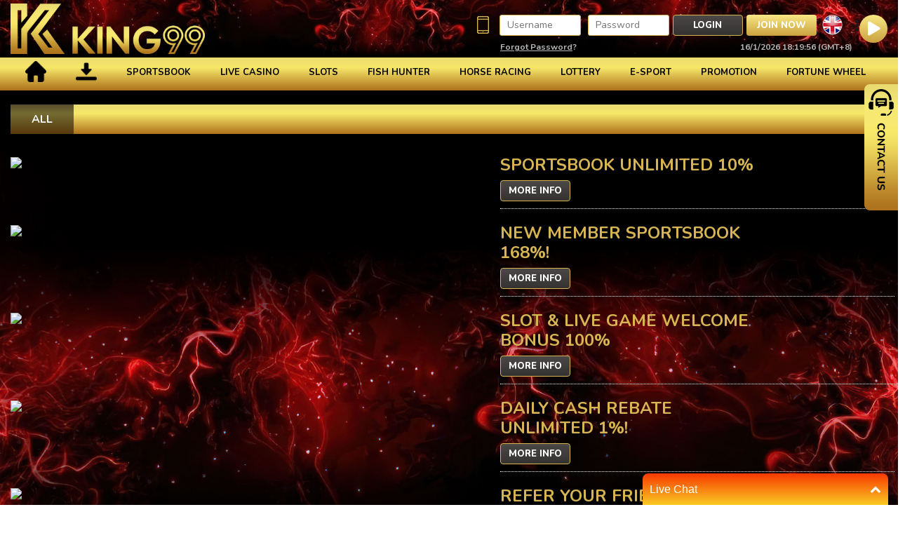

--- FILE ---
content_type: text/html; charset=utf-8
request_url: https://king99vip.com/web/promotion
body_size: 18062
content:

<!DOCTYPE html>

<html>
<head><meta charset="UTF-8" /><meta name="viewport" content="width=device-width, initial-scale=0.1" />
<!-- Meta Pixel Code -->
<script>
    !function (f, b, e, v, n, t, s) {
        if (f.fbq) return; n = f.fbq = function () {
            n.callMethod ?
                n.callMethod.apply(n, arguments) : n.queue.push(arguments)
        };
        if (!f._fbq) f._fbq = n; n.push = n; n.loaded = !0; n.version = '2.0';
        n.queue = []; t = b.createElement(e); t.async = !0;
        t.src = v; s = b.getElementsByTagName(e)[0];
        s.parentNode.insertBefore(t, s)
    }(window, document, 'script',
        'https://connect.facebook.net/en_US/fbevents.js');

    fbq('init', '920968439512952');
    fbq('init', '380024454538044');
    fbq('init', '201485626265604');
    fbq('init', '488374337562348');
    fbq('init', '1152536000140687');
    fbq('init', '1192571209444280');
    fbq('init', '801144576069512');

    // Track PageView for all pixels
    fbq('track', 'PageView');
</script>

<noscript>
  <img height="1" width="1" style="display:none"
       src="https://www.facebook.com/tr?id=920968439512952&ev=PageView&noscript=1"/>

  <img height="1" width="1" style="display:none"
       src="https://www.facebook.com/tr?id=380024454538044&ev=PageView&noscript=1"/>

  <img height="1" width="1" style="display:none"
       src="https://www.facebook.com/tr?id=201485626265604&ev=PageView&noscript=1"/>

  <img height="1" width="1" style="display:none"
       src="https://www.facebook.com/tr?id=488374337562348&ev=PageView&noscript=1"/>

  <img height="1" width="1" style="display:none"
       src="https://www.facebook.com/tr?id=1152536000140687&ev=PageView&noscript=1"/>

  <img height="1" width="1" style="display:none"
       src="https://www.facebook.com/tr?id=1192571209444280&ev=PageView&noscript=1"/>

  <img height="1" width="1" style="display:none"
       src="https://www.facebook.com/tr?id=801144576069512&ev=PageView&noscript=1"/>
</noscript>
<!-- End Meta Pixel Code -->

<!-- Google Tag Manager -->
<script>
    (function (w, d, s, l, i) {
        w[l] = w[l] || []; w[l].push({
            'gtm.start':
                new Date().getTime(), event: 'gtm.js'
        }); var f = d.getElementsByTagName(s)[0],
            j = d.createElement(s), dl = l != 'dataLayer' ? '&l=' + l : ''; j.async = true; j.src =
                'https://www.googletagmanager.com/gtm.js?id=' + i + dl; f.parentNode.insertBefore(j, f);
    })(window, document, 'script', 'dataLayer', 'GTM-5Q5PJSJQ');

</script>
<!-- End Google Tag Manager -->


    <title>
	
</title><meta property="og:type" content="website" />
    	<script src="bootstrap-4.3.1/jquery-3.3.1.min.js"></script>
    <script src="js/slick.min.js"></script>
      <script src="https://cdnjs.cloudflare.com/ajax/libs/jquery-validate/1.17.0/jquery.validate.min.js"></script>
    <script type="text/javascript" src="/js/base64.min.js"></script>
    <script type="text/javascript" src="/js/jquery.qrcode.js"></script>
    <script type="text/javascript" language="javascript" src="/js/web.js"></script>
    <script type="text/javascript" src="/js/ajax_r.js"></script>
    <script type="text/javascript" src="/js/moment.js"></script>
    <script type="text/javascript" src="/js/js-cookie.js"></script>

 <link rel="icon" href="images/favicon.png" />
	<!-- Bootstrap-->
	<link rel="stylesheet" href="bootstrap-4.3.1/css/bootstrap.min.css" /><link rel="stylesheet" href="css/fontawesome.css" />

	<!-- Swiper CSS -->
	<link rel="stylesheet" href="css/swiper-bundle.min.css" /><link rel="stylesheet" href="css/swiper.min.css" />

	<!-- Custom CSS -->
	<link rel="stylesheet" href="css/modal.css" /><link rel="stylesheet" href="css/push_slide.css?v=1.1" /><link rel="stylesheet" href="css/style.css?v=1.33" /><link rel="stylesheet" href="css/aos.css" />
      <!--SignalR -->
    <script src="/js/signalr/jquery.signalR-2.3.0.min.js"></script>
    <!-- real-time data retrieving client side script file -->
    <script src="/js/signalr/sr-client.js"></script>

    <link href="../rewardgame/css/rewardgame.css" rel="stylesheet" type="text/css" />

    <!-- float icon -->
    <link href="../jcmm-float-icon/jcmm-float-icon.css" rel="stylesheet" />
    <script src="../jcmm-float-icon/jcmm-float-icon.js?v=2.2"></script>
      <!-- mg lucky dice -->
    <link href="/luckydice/luckydice.css?v=1" rel="stylesheet" type="text/css" />
    <script>
        checkAgent();
    </script>
 <script>
     $(document).ready(function () {     
         
            // start reward game
            var mgr_modal = $('.mg-reward-modal');

            setMGR_Html(mgr_modal);

            mgr_modal.on('click', '#mgr-btn-play-again', function (e) {
                e.preventDefault();
                setMGR_Html(mgr_modal);
            });

            mgr_modal.on('click', '.mg-reward-init', function (e) {
                e.preventDefault();
                if (!$(this).hasClass('mg-reward-clicked')) {
                    $(this).addClass('mg-reward-clicked');
                    ClaimRewardGame();
                }
            });

            mgr_modal.on('click', '.mg-body-close', function (e) {
                e.preventDefault();
                mgr_modal.toggleClass('mg-reward-show-modal');
                setTimeout(function () {
                    setMGR_Html(mgr_modal);
                }, 500);
            });
            // another reward game script below
            // end reward game

         
        });

        // start reward game
        function ClaimRewardGame() {
            var url = "../ajaxData/proc_rewardGameClaim";
            ajaxRequest("GET", url, null, ClaimRewardGameDone, ajaxFail, ajaxAlways, false, false);
        }

        function ClaimRewardGameDone(res, status, xhr) {
            var mgr_modal = $('.mg-reward-modal');

            if (res.errCode == "0") {
                if (res.data != null) {
                    var d = JSON.parse(res.data)[0];
                    var win_amount = 'RM ' + parseFloat(d.winning_amount).toFixed(2);

                    var result_img = document.createElement('img');
                    result_img.src = mgr_modal.find('.mg-reward-init').attr('data-result-img') + '?d=' + new Date().getTime();

                    $(result_img).on('load', function () {
                        mgr_modal.find('.mg-reward-init').css({
                            'z-index': '7',
                            'background': 'url(' + result_img.src + ') no-repeat center /100% 100%'
                        });
                    });

                    mgr_modal.find('.mg-reward-prize-amount').text(win_amount);
                    var prize_top = parseInt(mgr_modal.find('.mg-reward-prize-amount').css('top'));

                    // let animated result image finish
                    setTimeout(function () {
                            mgr_modal.find('.mg-reward-prize-amount').animate({ opacity: '1', top: (prize_top) + 'px !important' }, 1000);
                        mgr_modal.find('#mgr-btn-play-again').css('display', 'inline-block');
                    }, 1000);
                } else {
                    mgr_modal.find('.mg-reward-init').removeClass('mg-reward-clicked');
                    alert("Unknown error, Please contact our customer service");
                }
            }
            else {
                alert(res.errCode + " - " + res.errMsg);
            }
        }

        function setMGR_Html(m) {
            var mgr_template = $('#mgr-template').clone().html();
            m.empty();
            m.html(mgr_template);
        }
        // end reward game script

       
       var pathname = window.location.pathname;

        // Check if screen less than 720px then go to mobile version
        if (screen.width <= 720 && getCookie("view") != "desktop") {
            //window.location = "/m/index";
            if (pathname == "/web/register") {
                window.location = "/mobile/register";
            } else if (pathname == "/web/fortune-wheel") {
                window.location = "/mobile/fortune-wheel";
            } else {
                window.location = "/mobile/index";
            }
        }
    </script>


    <style>
        select:disabled {
            color: red;
        }

        .loading-panel {
            background-color: rgba(0, 0, 0, 0.5);
            height: 100%;
            width: 100%;
            position: fixed;
            z-index: 99999;
        }

        .loading-logo {
            margin: auto;
            position: absolute;
            top: 0;
            bottom: 0;
            left: 0;
            right: 0;
            height: 60px;
        }

        .loading-gif {
            margin: auto;
            position: absolute;
            top: 130px;
            bottom: 0;
            left: 0;
            right: 0;
            width: 150px;
        }

        .pregame_Transfer {
            margin: auto;
            position: absolute;
            top: 0;
            bottom: 0;
            left: 0;
            right: 0;
            height: 200px;
        }

        button:disabled {
            color: #fff;
            background-color: #6c757d;
            border-color: #6c757d;
            opacity: .65;
        }

        label.error {
            display: block;
            margin-top: 10px;
            font-size: small;
        }

        #l_username-error {
            display: block;
            margin-top: -30px;
            font-size: small;
        }

        #l_password-error {
            display: block;
            margin-top: -30px;
            font-size: small;
        }

          button.close1 {
            -webkit-appearance: none;
            padding: 0;
            cursor: pointer;
            background: transparent;
            border: 0;
            position: relative;
            z-index: 1000;
            top: 13px;
            left: 221px;
        }

        .close1 {
            font-size: 35px;
            color: white;
            opacity: 1;
            font-weight: 100;
            line-height: 23px;
        }

        .main-nav li.nav-item {
            margin: 0 18px !important;
            padding: 5px;
        }

        .footertopContent {
            justify-content: flex-start !important;
        }

        .main-nav li.nav-item {
            margin: 0px 16px !important;
        }

    </style>
    
</head>
<body>
<!-- Google Tag Manager (noscript) --> 
    <noscript><iframe src="ns" height="0" width="0" style="display:none;visibility:hidden"></iframe></noscript> 
    <!-- End Google Tag Manager (noscript) -->

     
    
    <form></form>

    <div id="freezescreen" class="loading-panel" style="display: none;">
        <img src="images/logo.png" class="loading-logo" style="width: 200px; height: 100px" /><br />
        <img src="images/common/preload_indicator.gif" class="loading-gif" />
    </div>

      <!-- float icon -->
    <div id="float-icon" style="display: none;">
        <button class="close1" onclick="document.getElementById('float-icon').style.display='none'" style="margin-top: -20px; background-color: transparent; border-radius: 25%; font-family: 'Times New Roman', Times, serif">x</button>
    </div>
    
    

    <div class="mg-reward-modal"></div>
    <!-- reward game -->
    <div id="lucky-dice-div"></div>
   
    
    <div id="slide_right" class="slide_right_close srl_menu">


<a href="contactus" class="sticky-contact-icon">
	<img src="images/side-contact/cs-en.png" alt="Contact">
</a>    

</div>
    <!-- Modal -->	
<div class="t-modal" id="allModalList">
          <div class="modal fade" id="inbox_msg" tabindex="-1" role="dialog" aria-labelledby="exampleModalLabel" aria-hidden="true">
            <div class="modal-dialog" role="document">
                <div class="modal-content">
                    <div class="modal-header">
                        <h5 class="modal-title" id="messageHead"></h5>
                        <button type="button" class="close" data-dismiss="modal" aria-label="Close">
	          <span aria-hidden="true">&times;</span>
	        </button>
                    </div>
                    <div id="msgMainContainer_inbox" class="modal-body">
                        
                    </div>
                    <div class="col-md-12 text-center" id="txtReplyMsg" style="display: none">
                        <textarea id="txtReplyMsgBox" class="form-control" oninput="auto_grow(this)" maxlength="500"></textarea>
                        <small id="txtReplyMsgBoxLength" style="display: block"><label>500 characters left</label></small>
                        <br />
                    </div>
                    <div style="text-align:right;">
                        <button id="buttonInboxMsg_cancel" onclick="ReplyMsg_Off();return false;" class="submit_btn header_btn2">Cancel</button>
                        <button id="buttonInboxMsg_send" onclick="SendMsg();return false;" class="submit_btn header_btn2">Send</button>
                        <button id="buttonInboxMsg_reply" onclick="ReplyMsg_On();return false;" class="submit_btn header_btn2">Reply</button>
                    </div>
                </div>
            </div>
        </div>
    <div class="modal fade" id="wheel-modal" tabindex="-1" role="dialog" aria-labelledby="wheel-modalLabel" aria-hidden="true">
	<div class="modal-dialog modal-dialog-centered modal-lg" role="document">
	  <div class="modal-content">
		<button type="button" class="close" data-dismiss="modal" aria-label="Close">
		  <span aria-hidden="true">&times;</span>
		</button>
		<div class="modal-body">
		  <h4>Wheel of Fortune</h4>
		  <h5>TERMS & CONDITIONS:</h5>
		  <ul>
			<li>King99 members who have deposited RM100 and above <span class="red">during our event period (excluding special events period)</span> will get a token to participate in the <span class="red">Wheel of Fortune Lucky Draw</span>.</li>
			<li>Lucky Draw Token will be credited to the winners minigame wallet automatically after reach cumulative deposit of RM200.</li>
			<li>Players can use a Lucky Draw Token to spin in the Fortune Wheel & stand a chance to win free bonus rewards. </li>
			<li>The awarded bonus will be transferred to the Main Wallet and wager in any game suite except 4D lottery and Fishing games. </li>
			<li>The awarded bonus is subject to different rollover / minimum balance requirements prior to withdrawal based on the game products as below:</li>
		  </ul>
		  <span class="wheel-table-title">Withdrawal Requirements:</span>
		  <table class="table table-bordered table-sm wheel-table-1">
			<tbody>
			  <tr>
				<td width="40%">Live Casino & Sportsbook:</td>
				<td width="60%">Rollover 10x</td>
			  </tr>
			</tbody>
		  </table>
		  <span class="wheel-table-title">Example:</span>
		  <table class="table table-bordered table-sm wheel-table-1">
			<tbody>
			  <tr>
				<td width="40%">Deposit Amount:</td>
				<td width="60%">MYR 100</td>
			  </tr>
			  <tr>
				<td width="40%">Fortune Wheel Bonus :</td>
				<td width="60%">MYR 100</td>
			  </tr>
			  <tr>
				<td width="40%">Rollover Requirement:</td>
				<td width="60%">10x</td>
			  </tr>
			  <tr>
				<td width="40%">Turnover Requirement:</td>
				<td width="60%">(MYR 100 + MYR 100) x 10 = MYR 2,000</td>
			  </tr>
			  <tr>
				<td width="40%">Max. Withdrawal:</td>
				<td width="60%">MYR 2,000 </td>
			  </tr>
			</tbody>
		  </table>
		  <br>
		  <table class="table table-bordered table-sm wheel-table-1">
			<tbody>
			  <tr>
				<td width="40%">Slot Game :</td>
				<td width="60%">Min Withdrawal 3x</td>
			  </tr>
			</tbody>
		  </table>
		  <span class="wheel-table-title">Example:</span>
		  <table class="table table-bordered table-sm wheel-table-1">
			<tbody>   
			  <tr>
				<td width="40%">Deposit Amount:</td>
				<td width="60%">MYR 100</td>
			  </tr>
			  <tr>
				<td width="40%">Fortune Wheel Bonus :</td>
				<td width="60%">MYR 100</td>
			  </tr>
			  <tr>
				<td width="40%">Winover Requirement:</td>
				<td width="60%">10x</td>
			  </tr>
			  <tr>
				<td width="40%">Minimum Withdrawal:</td>
				<td width="60%">(MYR 100 + MYR 100) x 3 = MYR 600</td>
			  </tr>
			  <tr>
				<td width="40%">Max. Withdrawal:</td>
				<td width="60%">MYR 2,000 </td>
			  </tr>
			</tbody>
		  </table>
		  <ul>
			<li>Max. withdrawal is 10x of the total of Deposit Amount & Bonus Amount. Excess balance will be removed during withdrawal without prior notice.</li>
			<li>Any unfulfilled bonus requirement or deposit amount will be accumulated to this requirement, unless your wallet balance is below MYR 1 before spinning the Wheel of Fortune.</li>
			<li>The bonus is not valid for bet on 4D lottery, Texas Hold'em, RNG Table Games and Fishing game. (All winnings and bonus will be forfeited)</li>
			<li>Only 25% of total wagers placed on any game of Monopoly Live, Roulette (all variations) and 50% of total wagers placed on any slots and RNG games will count towards the wagering requirement of any bonus.</li>
			<li>Bets turnover generated from the Bonus will not count towards rebate calculation.</li>
			<li>All bonuses and winnings will be forfeited if the member fails to meet the stipulated rollover requirements within 30 days from when the bonus is granted.</li>
		  </ul>
  
		</div>
  
	  </div>
	</div>
</div>
    <div class="modal fade" id="popupAnnouncementModal" aria-modal="true" style="padding-right: 17px;">
			<div class="modal-dialog promo">
				<div class="modal-content promo">
					<button type="button" style="color:yellow;" class="close-promo" data-dismiss="modal" aria-hidden="true">X</button>
					<div class="pm-title-wrapper modal-title" id="popupTitleID" style="color:#cc9900;margin-bottom:15px;display:none;"></div>
					<div class="modal-img"><img style="margin-bottom:15px;width:100%;" src=""></div>
					<div class="grlist modal-desc" id="popupContentID" style="display:none;">
					</div>
				</div>
			</div>
		</div>

	<div class="modal fade" id="mega">
		<div class="modal-dialog download">
			<div class="modal-content download">
				<button type="button" class="close-download" data-dismiss="modal">X</button>
				<div class="download-info-wrapper">
					<div class="proider-title"><img src="images/download/mega.png"></div>
					<div class="downloadbody">
					  <div class="downloadbox">
						<img src="images/download/qr_ld-and.jpg">
						<a class="ndl-btn" href="#"><i class="fab fa-android mr-1"></i>Android</a>
					  </div>
					  <div class="downloadbox">
						<img src="images/download/qr_ld-ios.jpg">
						<a class="adl-btn" href="#"><i class="fab fa-apple mr-1"></i>Apple</a>
					  </div>
					</div>

					<div class="col-lg-12 dl">
						<table>
							<tbody>
							<tr>
							  <th colspan="2">Your access information ( Case Sensitive )</th>
							</tr>
							<tr>
							  <td>Username</td>
							  <td><span class="username_custom">UserName@King99</span><br>Note: Your King99 Login Plus “@King99”<br>such as <span class="username_custom">UserName@King99</span></td>
							</tr>
							<tr>
							  <td>Password</td>
							  <td><span class="username_custom">Your King99.COM Password</span></td>
							</tr>
							<tr>
								<td colspan="2" class="text-center"><button class="submit_btn">Change Password</button></td>
							</tr>
						  </tbody>
					  </table>
					</div>
				</div>
			</div>
		</div>
	</div>
</div>
<!-- End Modal -->
	
<div class="t-header">
	<section class="header-top">
		<div class="container-fluid">
			<div class="row">
				<div class="col-4">
					<div class="logo">
						<a href="index"><img src="images/logo.png"></a>
					</div>
				</div>
				
				<div class="col-8 headright">
					<div class="header-right">
                        
						<form class="login_bar" id="form_login">
							<a href="/mobile/index" class="mobile-icon"><img src="images/icon-mobile.png"></a>
							<div class="log-group">
								<input type="text" id="l_username" name="username" placeholder="Username">
							</div>
							<div class="log-group">
								<input type="password"id="l_password" name="password" placeholder="Password">
							</div>
							<button type="submit" class="login_btn">Login</button>
							<button type="button" class="join_btn"> <a href="register">Join Now</a></button>
							<div class="languageToggle">
								<button class="btn btn-secondary btn-sm" type="button" data-toggle="dropdown" aria-haspopup="true" aria-expanded="false" id="languageBtn">
									<img id="languageBtnDisplay" src="images/en-flag.png">
								</button>
								<div class="dropdown-menu" x-placement="bottom-start" style="position: absolute; will-change: transform; top: 0px; left: 0px; transform: translate3d(885px, 54px, 0px);">
									   <a onclick="setlanguage('en-US')"><img src="/web/images/en-flag.png"></a> 
                        <a onclick="setlanguage('zh-CN')"><img src="/web/images/cn-flag.png"></a> 
                        <a onclick="setlanguage('vi-VN')"><img src="/web/images/vn-flag.png"></a> 
                        <a onclick="setlanguage('th-TH')"><img src="/web/images/th-flag.png"></a> 
								</div>
								<span><i class="fas fa-ellipsis-v"></i></span>
							</div>
						</form>
						<div class="btmtools">
							<div class="forgot-link">
							<div class="forgot-link"><a href="#" onclick="alert('Please contact customer services.');">Forgot Password</a>?</div>
							</div>
							<div class="timezone" id="clock">
								
							</div>
						</div>
                        	
					</div>
					<div>
						<audio id="bgMusic1" loop style="display: none;">
							<source src="images/promo-music.mp3" type="audio/mpeg">
						</audio>
						<button class="float-music-btn afterlogin" id="musicBtn1">
							<i id="musicIcon1" class="fa fa-play"></i>
						</button>
					</div>
				</div>
			</div>
		</div>
	</section>
	
	<section class="header-menu">
		<div class="container-fluid">
			<div class="row">
				<div class="col-12 position-inherit">
					<div class="main-menu">
						<ul class="nav main-nav">
							<li class="nav-item menuimg">
								<a href="index" class="navlink"><img src="images/home.png"></a>
							</li>
							<li class="nav-item menuimg">
								<a href="download" class="navlink"><img src="images/mobile.png"></a>
							</li>
							<li class="nav-item">
								<a href="sports" class="navlink">Sportsbook</a>
								<div class="dropmenu">
									<div class="dropinner">
										<a href="javascript:void(0)" onclick="popUpGameLink('WB','SB','0','0',1000,600)" class="dm-item">
											<img class="img-close" src="images/sports/sports-wbet.jpg">
											<div class="gm_name">Wbet</div>
										</a>
										<a href="javascript:void(0)" onclick="popUpGameLink('CM','SB','0','0',1000,600)" class="dm-item">
											<img class="img-close" src="images/sports/sports-cmd.jpg">
											<div class="gm_name">CMD</div>
										</a>
										<a href="javascript:void(0)" onclick="popUpGameLink('M8','SB','0','0',1000,600)" class="dm-item">
											<img class="img-close" src="images/sports/sports-m8.jpg">
											<div class="gm_name">M8bet</div>
										</a>
										<a href="javascript:void(0)" onclick="popUpGameLink('UG','SB','0','0',1000,600)" class="dm-item">
											<img class="img-close" src="images/sports/sports-ug.jpg">
											<div class="gm_name">UG</div>
										</a>
									</div>
								</div>
							</li>
							<li class="nav-item">
								<a href="casino" class="navlink">Live Casino</a>
								<div class="dropmenu">
									<div class="dropinner">
										<a href="javascript:void(0)" onclick="popUpGameLink('RL','OT','0','0',1000,600)" class="dm-item">
											<img class="img-close" src="images/casino/lc-ai.jpg?v=1.0">
											<div class="gm_name">AI LIVE CASINO</div>
										</a>
										<a href="javascript:void(0)" onclick="popUpGameLink('GE','LC','0','0',1000,600)" class="dm-item">
											<img class="img-close" src="images/casino/lc-eg.jpg">
											<div class="gm_name">Evolution Gaming</div>
										</a>
										<a href="javascript:void(0)" onclick="popUpGameLink('EZ','LC','0','0',1000,600)" class="dm-item">
											<img class="img-close" src="images/casino/lc-ezugi.jpg">
											<div class="gm_name">Ezugi</div>
										</a>
										<a href="javascript:void(0)" onclick="popUpGameLink('S6','LC','0','0',1000,600)" class="dm-item">
											<img class="img-close" src="images/casino/lc-sexy.jpg">
											<div class="gm_name">Sexy Baccarat</div>
										</a>
										<a href="javascript:void(0)" onclick="popUpGameLink('WC','LC','0','0',1000,600)" class="dm-item">
											<img class="img-close" src="images/casino/lc-wm.jpg">
											<div class="gm_name">WM casino</div>
										</a>
										<a href="javascript:void(0)" onclick="popUpGameLink('DG','LC','0','0',1000,600)" class="dm-item">
											<img class="img-close" src="images/casino/lc-dg-vpn.jpg?v=1.2">
											<div class="gm_name">Dream Gaming</div>
										</a>
										<a href="javascript:void(0)" onclick="popUpGameLink('K5','LC','0','0',1000,600)" class="dm-item">
											<img class="img-close" src="images/casino/lc-k855-vpn.jpg?v=1.2">
											<div class="gm_name">King855</div>
										</a>

										<a href="javascript:void(0)" onclick="popUpGameLink('PR','LC','0','0',1000,600)" class="dm-item">
											<img class="img-close" src="images/casino/lc-pp-vpn.jpg?v=1.2">
											<div class="gm_name">Pragmatic Play</div>
										</a>
									</div>
								</div>
							</li>
							<li class="nav-item">
								<a href="slots" class="navlink">Slots</a>
								<div class="dropmenu">
									<div class="dropinner">
										<a href="javascript:void(0)" onclick="popUpGameLink('KA','SL','0','0',1000,600)" class="dm-item">
											<img class="img-close" src="images/slots/slots-ka.jpg">
											<div class="gm_name">Ka Gaming</div>
										</a>
										<a href="javascript:void(0)" onclick="popUpGameLink('HT','SL','0','0',1000,600)" class="dm-item">
											<img class="img-close" src="images/slots/slots-hdg.jpg">
											<div class="gm_name">Hotdog Gaming</div>
										</a>
										<a href="javascript:void(0)" onclick="popUpGameLink('WW','SL','0','0',1000,600)" class="dm-item">
											<img class="img-close" src="images/slots/slots-wow.jpg">
											<div class="gm_name">WoW Gaming</div>
										</a>
									
										<a href="download" class="dm-item">
											<img class="img-close" src="images/slots/slots-mega888.jpg">
											<div class="gm_name">Mega888</div>
										</a>

										<a href="javascript:void(0)" onclick="popUpGameLink('S6','SL','0','S6_FC',1000,600)" class="dm-item">
											<img class="img-close" src="images/slots/slots-fachai.jpg">
											<div class="gm_name">Fachai</div>
										</a>
										<a href="javascript:void(0)" onclick="popUpGameLink('JE','SL','0','0',1000,600)" class="dm-item">
											<img class="img-close" src="images/slots/slots-jili.jpg">
											<div class="gm_name">Jili gaming</div>
										</a>
										<a href="javascript:void(0)" onclick="popUpGameLink('CQ','SL','0','0',1000,600)" class="dm-item">
											<img class="img-close" src="images/slots/slots-cq9.jpg">
											<div class="gm_name">CQ9</div>
										</a>
										<a href="javascript:void(0)" onclick="popUpGameLink('SY','SL','0','0',1000,600)" class="dm-item">
											<img class="img-close" src="images/slots/slots-simple.jpg">
											<div class="gm_name">Simple Play</div>
										</a>
										<a href="javascript:void(0)" onclick="popUpGameLink('NS','SL','0','0',1000,600)" class="dm-item">
											<img class="img-close" src="images/slots/slots-ns.jpg">
											<div class="gm_name">Nextspin</div>
										</a>
										<a href="javascript:void(0)" onclick="popUpGameLink('JK','SL','0','0',1000,600)"class="dm-item">
											<img class="img-close" src="images/slots/slots-joker.jpg">
											<div class="gm_name">Joker</div>
										</a>
										<a href="javascript:void(0)" onclick="popUpGameLink('PR','SL','0','0',1000,600)" class="dm-item">
											<img class="img-close" src="images/slots/slots-pp.jpg">
											<div class="gm_name">Pragmatic Play</div>
										</a>
										<a href="javascript:void(0)" onclick="popUpGameLink('SG','SL','0','0',1000,600)" class="dm-item">
											<img class="img-close" src="images/slots/slots-spde.jpg">
											<div class="gm_name">Spade gaming</div>
										</a>
                                        <a href="javascript:void(0)" onclick="popUpGameLink('US','SL','0','0',1000,600)" class="dm-item">
											<img class="img-close" src="images/slots/slots-uu.jpg">
											<div class="gm_name">Uuslot</div>
										</a>
                                        <a href="javascript:void(0)" onclick="popUpGameLink('GE','SL','0','0',1000,600)" class="dm-item">
											<img class="img-close" src="images/slots/slots-rt.jpg">
											<div class="gm_name">Red Tiger</div>
										</a>
                                        <a href="javascript:void(0)" onclick="popUpGameLink('GE','SL','0','0',1000,600)" class="dm-item">
											<img class="img-close" src="images/slots/slots-netent.jpg">
											<div class="gm_name">NETENT</div>
										</a>
									</div>
								</div>
							</li>
							<li class="nav-item">
								<a href="fishing" class="navlink">Fish Hunter</a>
								<div class="dropmenu">
									<div class="dropinner">
										<a href="javascript:void(0)" onclick="popUpGameLink('SY','FH','0','0',1000,600)"class="dm-item">
											<img class="img-close" src="images/fishing/fish-simple.jpg">
											<div class="gm_name">Simple Play</div>
										</a>
										<a href="javascript:void(0)" onclick="popUpGameLink('JK','FH','0','0',1000,600)" class="dm-item">
											<img class="img-close" src="images/fishing/fish-joker.jpg">
											<div class="gm_name">Joker</div>
										</a>
										<a href="javascript:void(0)" onclick="popUpGameLink('CQ','FH','0','0',1000,600)" class="dm-item">
											<img class="img-close" src="images/fishing/fish-cq9.jpg">
											<div class="gm_name">CQ9</div>
										</a>
										<a href="javascript:void(0)" onclick="popUpGameLink('JE','FH','0','0',1000,600)" class="dm-item">
											<img class="img-close" src="images/fishing/fish-jili.jpg">
											<div class="gm_name">Jili Gaming</div>
										</a>
										<a href="javascript:void(0)" onclick="popUpGameLink('SG','FH','0','0',1000,600)" class="dm-item">
											<img class="img-close" src="images/fishing/fish-spadegaming.jpg">
											<div class="gm_name">Spade Gaming</div>
										</a>
										<a href="download"  class="dm-item">
											<img class="img-close" src="images/fishing/fish-mega888.jpg">
											<div class="gm_name">Mega888</div>
										</a>
										<a href="javascript:void(0)" onclick="popUpGameLink('S2','FH','0','S2_FC',1000,600)" class="dm-item">
											<img class="img-close" src="images/fishing/fish-fachai.jpg">
											<div class="gm_name">Fachai</div>
										</a>
									</div>
								</div>
							</li>
							<li class="nav-item">
								<a href="horse" class="navlink">Horse racing</a>
								<div class="dropmenu">
									<div class="dropinner">
										<a href="#" class="dm-item" onclick="popUpGameLink('CY','OT','0','0',1000,600)">
											<img class="img-close" src="images/horse/hr-rcb.jpg">
											<div class="gm_name">RCB988</div>
										</a>
									</div>
								</div>
							</li>
                            <li class="nav-item">
								<a href="lotto" class="navlink">Lottery</a>
								<div class="dropmenu">
									<div class="dropinner">
										<a href="#" class="dm-item" onclick="popUpGameLink('KW','LK','0','0',1000,600)">
											<img class="img-close" src="images/lotto/lotto-28.jpg">
											<div class="gm_name">28win</div>
										</a>
									</div>
								</div>
							</li>
							<li class="nav-item">
								<a href="esports" class="navlink">E-sport</a>
								<div class="dropmenu">
									<div class="dropinner">
										<a href="#" onclick="popUpGameLink('IA','ES','0','0',1000,600)" class="dm-item">
											<img class="img-close" src="images/esports/espb-ia.jpg">
											<div class="gm_name">IA Esports</div>
										</a>
									</div>
								</div>
							</li>
							<li class="nav-item">
								<a href="promotion" class="navlink">Promotion</a>
							</li>
							<li class="nav-item">
								<a href="fortune-wheel" class="navlink">Fortune Wheel</a>
							</li>
							<li class="nav-item">
								<a href="redeem" class="navlink">Redeem</a>
							</li>
                            	<li class="nav-item">
								<a href="vip" class="navlink">VIP</a>
							</li>
						</ul>
					</div>
				</div>
			</div>
		</div>
	</section>
</div>
        
    <style>
        .modal-content.promo {
    padding: 20px;
    background: #161616;
    color: white;
}
    </style>

	<audio id="bgMusic" autoplay loop style="display: none;">
		<source src="images/promo-music.mp3" type="audio/mpeg">
	</audio>

    <div class="t-body">
	
	<section>
		<div class="container-fluid">
			<div class="row">
				<div class="col-12">
					<div id="filter-box">
						<div class="filter-menu-bar">        
						
						</div>

						<div class="promo-content">
						
						</div>
					</div>
				</div>
			</div>
		</div>
	</section>
	
	

	
</div>
    <script src="/web/js/jquery.mixitup.min.js"></script>
	<script>
	  $( document ).ready(function() {
		$(function(){
		$('#filter-box').mixItUp();
	});
	  });
    </script>

 <script type="text/javascript">

     var promo_cat = [];

     $(document).ready(function () {
         $("#promotionDiv").addClass("active");
         getPromotionCategoryList();
         getPromotionList();
         $('#filter-box').mixItUp();
     });

     function getPromotionCategoryList() {
         var url = "/ajaxData/proc_getPromotionCategoryList";
         ajaxRequest("GET", url, null, getPromotionCategoryListDone, getPromotionCategoryListFail, ajaxAlways, false, false);
     }

     function getPromotionCategoryListDone(res, status, xhr) {
         if (res.errCode == 0) {

             var html = '<div class="pmbox filter active" data-filter="promo-all">All</div>';

             $(res.data).each(function () {
                 var categoryName = this.cat_name;
                 var parentId = this.p_id;

                 html += '<div class="pmbox filter" data-filter="promo-' + parentId + '">' + categoryName + '</div>';
             });
             $(".filter-menu-bar").append(html);
             $(".pmbox").click(function () {
                 var pCat = $(this).data("filter");

                 $(".mix").not("." + pCat).hide(500);
                 $(".mix." + pCat).show(500);

                 $(".pmbox").removeClass("active");
                 $(this).addClass("active");
             });
         }
         else {
             //alert(res.errMsg);
             console.log(res.errMsg);
         }
     }

     function getPromotionCategoryListFail(err, status, xhr) {
         alert("Unknown error, Please contact our customer service");
     }

     function getPromotionList() {
         var url = "/ajaxData/proc_getPromotionList";
         ajaxRequest("GET", url, null, getPromotionListDone, getPromotionListFail, ajaxAlways, false, false);
     }

     function getPromotionListDone(res, status, xhr) {
         if (res.errCode == 0) {
                var count = 0;
                var chtml = '';
                var html = '';
                $(res.data).each(function () {
                    var title = this.p_title;
                    var tempTitle = title;
                    var subTitle = this.p_sub_title;
                    var content = this.p_content;
                    var image = this.p_image; // this.p_image2
                    var start_on = this.p_start_on_local;
                    var end_on = this.p_end_on_local;
                    count = count + 1;

                    var promoCat = "promo-all";
                    if (this.p_category)
                        promoCat += " promo-" + this.p_category.split(",").join(" promo-");
                    else
                        promoCat += " promo-" + promo_cat.join(" promo-");

                    html += '<div class="mix ' + promoCat + '">';
                    html += '<div class="pm-boxer xjcmm-pm-boxer">';
                    html += '<div>';
                    html += '<img src="' + image + '">';
                    html += '</div>';
                    html += '<div class="pm-boxer_inner">';
                    html += '<div class="row">';
                    html += '<div class="col-8">';
                    html += '<div><h4>' + title.replace("ApplyPro", "") + '</h4></div>';
                    html += '<div>' + subTitle + '</div>';
                    html += '</div>';
                    html += '</div>';
                    html += '<div class="row pm-boxer_inner_sec">';
                    html += '<div class="col-8">';
                    html += '<button class="moreinfo_btn" data-toggle="modal" data-target="#promo' + count + '">More Info</button>';
                    if (tempTitle.includes("ApplyPro")) {
                        
                        html += '<button class="moreinfo_btn2" style="margin-left:15px;" type="button" onclick="location.href=\'register\'">Claim Now</button>';
                        
                    }
                    html += '</div>';
                    html += '</div>';
                    html += '</div>';
                    html += '</div>';
                    html += '</div>';

                    chtml += '<div class="modal fade show promoModalList" id="promo' + count + '" aria-modal="true" style="padding-right: 17px;">';
                    chtml += '<div class="modal-dialog promo">';
                    chtml += '<div class="modal-content promo">';
                    chtml += '<button type="button" class="close-promo" data-dismiss="modal" aria-hidden="true">X</button>';
                    chtml += '<div class="pm-title-wrapper">' + title.replace("ApplyPro", "") + '</div>';
                    chtml += '<div class="gr-title">' + subTitle + '</div>';
                    chtml += '<div class="grlist">';
                    chtml += content;
                    chtml += '</div>';
                    chtml += '</div>';
                    chtml += '</div>';
                    chtml += '</div>';

                });
                $("#allModalList").html(chtml);
                $("#filter-box .promo-content").append(html);
                activatePromo();
            }
            else {
                alert(res.errMsg);
            }
        }

        function getPromotionListFail(err, status, xhr) {
            alert("Unknown error, Please contact our customer service");
     }

     function activatePromo() {

         $("#filter-box").mixItUp();
         $(".mix").show();
         var inputText;
         var $matching = $();

         // Delay function
         var delay = (function () {
             var timer = 0;
             return function (callback, ms) {
                 clearTimeout(timer);
                 timer = setTimeout(callback, ms);
             };
         })();

         $("#input").keyup(function () {
             // Delay function invoked to make sure user stopped typing
             delay(function () {
                 inputText = $("#input").val().toLowerCase();

                 // Check to see if input field is empty
                 if ((inputText.length) > 0) {
                     $('.mix').each(function () {
                         $this = $("this");

                         // add item to be filtered out if input text matches items inside the title   
                         if ($(this).children('.title').text().toLowerCase().match(inputText)) {
                             $matching = $matching.add(this);
                         }
                         else {
                             // removes any previously matched item
                             $matching = $matching.not(this);
                         }
                     });
                     $("#filter-box").mixItUp('filter', $matching);
                 }

                 else {
                     // resets the filter to show all item if input is empty
                     $("#filter-box").mixItUp('filter', 'all');
                 }
             }, 200);
         });
     }

 </script>

    
	<section class="footer-license">
		<div class="container-fluid">
			<div class="row">
				<div class="col-12">
					<div class="license-wrap">
						<div class="licensebox">
							<div class="gtitle">Gaming License <img src="images/tick.png"></div>
							<img src="images/license/footer-icon-curacao.png">
							<div class="ft-about">
								King99 is a leading Asian online gaming website, offering sports betting, online casino, online poker and online games. We have been serving the Asia Pacific market since 2004. We are fully licensed and regulated in the Philippines and King99 operates strictly within these regulations.
							</div>
						</div>
						
						<div class="licensebox">
							<div class="gtitle">Certification</div>
							<div class="license-logo">
								<img src="images/license/footer-icon-bmm.png">
								<img src="images/license/footer-icon-itechlab.png">
								<img src="images/license/footer-icon-gli.png">
								<img src="images/license/footer-icon-tst.png">
								<img src="images/license/footer-icon-godaddy.png">
							</div>
						</div>
						
						<div class="licensebox">
							<div class="gtitle">Security</div>
							<div class="license-logo">
								<img src="images/license/footer-icon-iovation.png"><br><br>
								<img src="images/license/footer-icon-threatmatrix.png">
							</div>
						</div>
					</div>
					
					<div class="license-wrap  scwrap">
						<div class="licensebox">
							<div class="gtitle">Follow Us</div>
							<div class="social-logo">
								<a href="#"><img src="images/license/footer-icon-fb.png"></a>
							</div>
						</div>
						
						<div class="licensebox">
							<div class="gtitle">Payment Method</div>
							<div class="license-logo">
								<img src="images/license/footer-icon-gspay.png">
								<img src="images/license/footer-icon-eeziepay.png">
								<img src="images/license/footer-icon-help2play.png">
							</div>
						</div>
						
						<div class="licensebox">
							<div class="gtitle">Responsible Gaming</div>
							<div class="license-logo">
								<img src="images/license/footer-icon-bga.png">
								<img src="images/license/footer-icon-gamcare.png">
								<img src="images/license/footer-icon-18.png">
							</div>
						</div>
					</div>
				</div>
				
				<div class="col-12 footer_wrap">
					<div class="footer-menu-wrapper">
						<ul class="nav footer-menu">
							<li>
								<a href="aboutus">About Us</a>
							</li>
							<li>
								<a href="#">Live Chat</a>
							</li>
							<li>
								<a href="faq" rel="nofollow" class="popwindow_link">Info Center</a>
							</li>
							<li>
								<a href="contactus">Contact Us</a>
							</li>
							<li>
								<a href="terms" rel="nofollow" class="popwindow_link">Terms & Conditions</a>
							</li>
						</ul>
					</div>
					
					<div class="copyright">
						Copyright ©<script>document.write(new Date().getFullYear())</script> KING99. All rights reserved.
					</div>
				</div>
			</div>
		</div>
	</section>
	
	
	<section class="footer-seo">
		<div class="container-fluid">
			<div class="row">
				<div class="col-12">
					<div class="seo-text">
						<div class="footertopContent">
							<div class="footertopItem">
								<div class="textContent">
                                    <div class="textContent">
    <div class="textContentItem">
        <h2 class="pheader"> Trusted Online Casino Singapore In The World </h2>
        <p>
            We are a trusted online casino website that provides high-quality services of online gaming where you can entertain yourselves with multiple games from the casinos, sportsbook and lotteries. We assure you that you can enjoy the games in a safe betting environment without worries of being scammed because we have an experienced team that can guide and help you with any enquiries you might come up with. No worries should any problem arise during your games as our <a href="/web/slots">slot Singapore online</a> is already as user-friendly as it can be and our team will always be available for you.
        </p>
    </div>
</div>

<div class="textContentItem">
    <h2 class="pheader"> Why We Are Able To Provide The Best Services </h2>
    <p>
        Our mission is to reform, innovate, and revolutionize the interactive online gaming industry so that we can offer you the best services from a global perspective. We believe that every customer matters and should be given the best online gamling experiences as we have been given the honor as their chosen agency. We are different from any <a href="/web/casino">online casino games</a> as we strive to maximise your virtual gamblig experience through DeluxeWin. We will always be developing our features so that we can lead all the other casino Singapore online towards a 100% satisfaction level from you in the future.
    </p>
</div>

<div class="textContentItem">
    <h2 class="pheader"> Why Choose King99 As Your Favorite Online Gambling Platform </h2>
    <p>
        Besides the full-time assistance from our professional team, we provide multiple types of gambling games such as sports, casinos and lotteries. Here, you can choose to play popular games like Roulette, Blackjack, Baccarat, Dragon Tiger and many more. You name it and our <a href="/web/slots">slot game Singapore</a> will be available for your mobile use. You can also gain access to live casinos where you can watch on any game table without placing a bet. Feel free to look around and see how the games work online! Commonly, you can also find demo videos here if you are a beginner and want to see the gambling show live.
    </p>
</div>

								</div>
							</div>
							<div class="footertopItem">
                                <div class="textContent">
	<div class="textContentItem">
		<h2 class="pheader">
			Best Sports Betting Games
		</h2>
		<p>
			We provide sports betting games for sports enthusiasts who can place bets through CMD368. Whether it's football, horse racing, hockey, or boxing, you can bet on any event. We understand your passion for wagering on match outcomes and strive to support you through our mobile application.
		</p>
	</div>
	<div class="textContentItem">
		<h2 class="pheader">
			Leading Live Casino
		</h2>
		<p>
			We have become one of the best online casinos in the world because we offer live casinos that customers can access anytime through their smartphones. There is no pressure to bet or gamble. We encourage customers to watch live streaming as a form of virtual entertainment to achieve maximum satisfaction with our services.
		</p>
	</div>
    <div class="textContentItem">
        <h2 class="pheader">
            Best Online Slots in Singapore
        </h2>
        <p>
            King99 online casino is the ideal platform for you to enjoy various betting games such as blackjack and poker. We provide many types of games for you to enjoy and offer great prizes waiting to be won! With our reputation as a trusted Singapore online casino, you don’t have to worry about fund security. Relax and enjoy the game, as our professional team ensures your transactions are smooth and safe. Our slot online Singapore will always provide you with the best service and the finest online gaming experience.
        </p>
    </div>
    <div class="textContentItem">
        <h2 class="pheader">
            Top Lottery Games
        </h2>
        <p>
            Our customers can conveniently use 28WIN on their smartphones, eliminating the need to visit a physical lottery shop. You can easily purchase tickets from home through our top online lottery site. All you need are your lucky numbers and good fortune.
        </p>
    </div>
</div>

							</div>
							<div class="footertopItem">
                                <div class="textContent">
	<div class="textContentItem">
		<h2 class="pheader">
			100% Secured Security Management 
		</h2>
		<p>
			Here at King99, we have established secure security management with 128-bit encryption technology that protects your funds effectively. Login details that are required for you to access <a href="/web/index">casino Singapore online</a> will be kept as confidential and sensitive details. We even provide an easier and safer way to our site with the QR codes you can scan with your Android or iOS mobiles. It is understandable that online gambling can be risky if precaution is not taken, but we can assure you that it is 100% safe for you to use our site.
		</p>
	</div>
	<div class="textContentItem">
		<h2 class="pheader">
			Gamble Till You Gain It All 
		</h2>
		<p>
			We aim to give away as many promotions and offers we can for both the new and existing customers. All kinds of prizes await you as you gamble through our <a href="/web/casino">best online casino</a> because we plan to encourage our customers to use our site frequently and tune in to our notifications at all times. You might not want to miss our Free Weekly Bonus and Daily Deposit Bonus as you stay active on the site. Login to our site during your free times and enjoy all the grand prizes you can get your hands on!
		</p>
	</div>
    <div class="textContentItem">
        <h2 class="pheader">
            Terms & Conditions (TNC)
        </h2>
        <ol style="text-align:left; margin-left:-5px; padding-left:20px;">
            <li>This promotion is strictly applicable to eligible KING99 registered members only.</li>
            <li>KING99 reserves all rights to amend, suspend, or cancel this promotion at any time, without prior notice or liability.</li>
            <li>Any form of fraudulent activity, multiple account creation, or abuse of the promotion will result in immediate disqualification, forfeiture of all awarded bonuses, and possible account suspension.</li>
            <li>By participating in this promotion, members are deemed to have agreed to and shall comply with all the Terms & Conditions stated herein, as well as the General Rules & Regulations of KING99.</li>
            <li>
                Game Payout Policy:
                <ul style="text-align:left; margin-left:-5px; padding-left:20px;">
                    <li>Evolution Gaming Lightning games are subject to a maximum payout of x15.</li>
                    <li>All Jackpot Slots and Fishing games are subject to a maximum payout of x25.</li>
                </ul>
            </li><li>All games except Online Casino. Maximum withdrawal is x50 of deposit. Amount above x50 will not be eligible for withdrawal.
</li>
        </ol>
    </div>
</div>





							</div>
						</div>
					</div>
				</div>
			</div>
		</div>
	</section>
<link rel="stylesheet" href="css/simpleslide.css" type="text/css"/>

<script type="text/javascript" src="js/simpleslide.js"></script>	
	<script src="/Scripts/jcmm-luckydice.js?v=5"></script>
<script>
$('#demo').simpleSlide({
column: 6,
slidingTime: 800, 
showButtonForever: false,
cycle: true, 
autoSliding: 1000 
})
</script>
	
<script>
	$("a.popwindow_link").on("click", function() {
	event.preventDefault();
	  var share_link = $(this).prop('href');
	  console.log(share_link);
	window.open(share_link, "_blank", "toolbar=yes,scrollbars=yes,resizable=yes,top=0,left=0,width=1000,height=700");

	});
</script>
<script src="bootstrap-4.3.1/popper.min.js"></script>
<script src="bootstrap-4.3.1/js/bootstrap.min.js"></script>
<script src="js/smooth.scroll.js"></script>	
<script src="js/aos.js"></script>	
<script src="js/swiper-bundle.min.js"></script>
<script  src="js/script.js?v1"></script>
<script>
  AOS.init({
        once: true,disable: 'mobile'
     });
</script>
<script>
		$(document).ready(function () {
			initSide();
		});

		function initSide() {
			var sideList = ['side_menu_download', 'side_menu_contant', 'side_menu_DNSdownload']
			for (var index = 0; index < sideList.length; index++) {
				(function (num) {
					var item = sideList[index];
					$(".icons_" + item + "").mouseenter(function () {
						$("." + item + "").addClass("off");
						$("." + item + "_on").removeClass("off")
					})

					$("." + item + "_on").mouseleave(function () {
						$("." + item + "").removeClass("off")
						$("." + item + "_on").addClass("off");
					})

					$('.side_menu_left').mouseleave(function () {
						$("." + item + "").removeClass("off");
						$("." + item + "_on").addClass("off");
					});

					$('.side_menu_right').mouseleave(function () {
						$("." + item + "").removeClass("off");
						$("." + item + "_on").addClass("off");
					})

					$('.side_menu_leftDNS').mouseleave(function () {
						$("." + item + "").removeClass("off");
						$("." + item + "_on").addClass("off");
					});

				})(index)
			}
		}
</script>

	 
    <script>
        var urlContainLang = 0;

        if (sessionStorage.getItem("lang-display") != "" && sessionStorage.getItem("lang-display") != null && sessionStorage.getItem("lang-display") != undefined) {
            urlContainLang = 1;
            setlanguage(sessionStorage.getItem("lang-display"));
        }

        $(document).ready(function () {
            getAnnouncement();
            
               setAgentCode();
            if (getCookie("selected-lang") == "zh-CN") {
                $("#flagDisplayID").attr("src", "/web/images/cn-flag.png");
                $("#languageBtnDisplay").attr("src", "/web/images/cn-flag.png");
            }
            else if (getCookie("selected-lang") == "vi-VN") {
                $("#flagDisplayID").attr("src", "/web/images/vn-flag.png");
                $("#languageBtnDisplay").attr("src", "/web/images/vn-flag.png");
            }
            else {
                $("#flagDisplayID").attr("src", "/web/images/en-flag.png");
                $("#languageBtnDisplay").attr("src", "/web/images/en-flag.png");
            }
            $("#grade-1").attr("src", "images/vip/vip-loyalty-1.png?v=1.1");
            $("#grade-2").attr("src", "images/vip/vip-bronze-1.png?v=1.1");
            $("#grade-3").attr("src", "images/vip/vip-silver-1.png?v=1.1");
            $("#grade-4").attr("src", "images/vip/vip-gold-1.png?v=1.1");
            $("#grade-5").attr("src", "images/vip/vip-platinum-1.png?v=1.1");
            $("#grade-6").attr("src", "images/vip/vip-diamond-1.png?v=1.1");          
            


            /*if (getCookie("<=%= common.cookiesname.WEBSITE_LANGUAGE%>") == "hi-IN") {
                $("#showLanguageFlag").attr("src", "/web/images/common/flag-in.png");
            }
            else {
                $("#showLanguageFlag").attr("src", "/web/images/common/flg-en.png");
            }*/
        });

        //// global use

        function setlanguage(language) {
            clearCookies("selected-lang");
            if (urlContainLang == 1) {
                setCookies("selected-lang", sessionStorage.getItem("lang-display"), "720");
                sessionStorage.removeItem("lang-display");
            }
            else {
                setCookies("selected-lang", language, "720");
            }
            location.reload();
        }

        
         function setAgentCode() {
            var affid = getCookie("ag");
            if (affid != null && affid != "") {
                $("#f_agent").val(affid);
                $("#f_agent").prop('readonly', 'readonly');
            }
        }


        function refreshVCode(s_name, ele_id) {
            $('#' + ele_id).attr('src', '/ajaxData/proc_captchaCode?s=' + s_name + '&v=' + Math.floor(Math.random() * 100));
        }

        function ajaxFail(err, status, xhr) {
            $("#freezescreen").hide();
            alert("Unknown error, Please contact our customer service");
        }

        function ajaxAlways(res, status, xhr) {
            if (res.errCode == "99") {
                alert("Session timeout. Please login again.");
            }
        }

        //start popupgame link
        popUpGameLink = function (prod_code, prod_type, prod_html5, game_id, width, height) {
        
            alert("Please login first.");
            location.href = 'register';
             
        }

        popUpGameLinkWithGameID = function (prod_code, prod_type, prod_html5, gID, width, height) {
            
            alert("Please login first.");
            location.href = 'register';
             
        }

        ////// launch seamless
        popUpSGameLink = function (prod_code, prod_type, prod_html5, game_id, width, height) {
                
            alert("Please login first.");
                
        }

        // Launch ef Game
        popUpGameLinkEF = function (prod_code, prod_type, prod_html5, game_id, width, height) {
            
            alert("Please login first.");
            
        }

        //// end global use


        ////////// Start Login

        $("#form_login").validate({
            errorPlacement: function (error, element) {
                var n = element.attr("id");

                if (n == "l_username")
                    element.attr("placeholder", "Please insert Username.");
                else if (n == "l_password")
                    element.attr("placeholder", "Please insert Password.");
            },
            rules: {
                username: {
            required: true,
        },
                password: {
                required: true,
            },
                v_code: {
                required: true,
            },
            },

            submitHandler: function (form) {
                $("#freezescreen").css("display", "");
                $("#loginloadingbtn").css("display", "");
                $("#loginsubmitbtn").css("display", "none");
                $.ajax({
                    type: 'POST',
                    url: '/ajaxData/proc_memLogin',
                    data: $('#form_login').serialize(),
                    cache: false,
                    dataType: 'json',
                    success: function (d) {
                        console.log(d)
                        $("#freezescreen").css("display", "none");
                        $("#loginloadingbtn").css("display", "none");
                        $("#loginsubmitbtn").css("display", "");
                        if (d.errCode == "0") {
                            $('#form_login')[0].reset();

                            window.location.href = "/web/index";
                        }
                        else if (d.errCode == "100006") {
                            showErrorMessage(d.errCode, d.errMsg);
                            var usernameValue = $("#l_username").val();
                            localStorage.setItem("usernameValue", usernameValue);

                            window.location.href = "register-active";
                        }
                        else {
                            if (d.errCode == "0123456789") {
                                $("#changeUsernameModal").modal();
                            }
                            else if (d.errCode == "0987654321") {
                                $("#changeUsernameModal").modal();
                            }
                            else {
                                showErrorMessage(d.errCode, d.errMsg);
                            }
                        }
                    },
                    error: function (jqXHR, textStatus, errorThrown) {
                        $("#freezescreen").css("display", "none");
                        $("#loginloadingbtn").css("display", "none");
                        $("#loginsubmitbtn").css("display", "");
                        alert("Unknown error, Please contact our customer service");
                    }
                });
        }
        });
        ////////// End login

        ////////// Start Logout

        function logout() {
            $.ajax({
                type: 'POST',
                url: '/ajaxData/proc_memLogout',
                cache: false,
                dataType: 'json',
                success: function (d) {
                    if (d.errCode == "0") {
                        window.location.href = "/web/index";
                    }
                    else {
                        showErrorMessage(d.errCode, d.errMsg);
                    }
                },
                error: function (jqXHR, textStatus, errorThrown) {
                    alert("Unknown error, Please contact our customer service");
                }
            });
        }
        ////////// End Logout


        ///// get main wallet
        function getMainWallet() {
            $("#t_main_wallet").html("<img src='/web/images/load-indicator.gif'>");
            $.ajax({
                type: 'POST',
                url: '/ajaxData/proc_getMemberBalance',
                cache: false,
                dataType: 'json',
                success: function (d) {
                    if (d.errCode == "0") {
                        $("#w_bal_main").html(parseFloat(d.data).toFixed(2));
                        $("#t_main_wallet").html(parseFloat(d.data).toFixed(2));
                        $("#transferMainWallet").val(parseFloat(d.data).toFixed(2));
                        $("#m_bal_main").html(parseFloat(d.data).toFixed(2));
                        $("#t_bal_main_to").html(parseFloat(d.data).toFixed(2));
                    }
                    else {
                        showErrorMessage(d.errCode, d.errMsg);
                    }
                },
                error: function (jqXHR, textStatus, errorThrown) {
                    $("#w_bal_main").html("Maintenance");
                    $("#transferMainWallet").val("Maintenance");
                    $("#m_bal_main").html("Maintenance");
                    $("#t_bal_main_to").html("Maintenance");
                    $("#t_main_wallet").html("Maintenance");
                }
            });
        }
        ///// get header main wallet
        function getHeadMainWalletBal() {
            $("#headerMainBalance").html("<img src='/web/images/load-indicator.gif'>");
            $.ajax({
                type: 'POST',
                url: '/ajaxData/proc_getMemberBalance',
                cache: false,
                dataType: 'json',
                success: function (d) {
                    if (d.errCode == "0") {
                        $("#headerMainBalance").html(parseFloat(d.data).toFixed(2));
                    }
                    else {
                        showErrorMessage(d.errCode, d.errMsg);
                    }
                },
                error: function (jqXHR, textStatus, errorThrown) {
                    $("#headerMainBalance").html("Maintenance");
                }
            });
        }

        function transferAll() {
            $("#freezescreen").css("display", "");
            $.ajax({
                type: 'POST',
                url: '/ajaxData/proc_TransferAllProductBalanceAsync',
                cache: false,
                dataType: 'json',
                success: function (d) {
                    if (d.errCode == "0") {
                        alert("Transfer Successful");
                        location.reload();
                    } else {
                        alert("Unknown error, Please contact our customer service");
                    }
                },
                error: function (jqXHR, textStatus, errorThrown) {
                    alert("Unknown error, Please contact our customer service");
                },
                complete: function () {
                    $("#freezescreen").css("display", "none");
                }
            });
        }
        ///// end get main wallet

        var t_deposit = 0;
        function getMemberTransactionDetail() {
            $.ajax({
                type: 'POST',
                url: '/ajaxData/proc_getTransactionDetail',
                success: function (d) {
                    t_deposit = d.data.total_deposit;
                    $("#t_deposit").html(d.data.total_deposit);
                    $("#t_withdraw").html(d.data.total_withdraw.toDecimalPoint(2));
                    $("#t_promotion").html(d.data.total_promotion.toDecimalPoint(2));
                    $("#t_n_deposit").html(d.data.total_n_deposit);
                    $("#t_n_withdraw").html(d.data.total_n_withdraw);
                    $("#t_n_promotion").html(d.data.total_n_promotion);
                    $("#t_turnover").html(d.data.total_turnover.toDecimalPoint(2));
                    $("#t_rollover").html(d.data.total_rollover.toDecimalPoint(2));
                    $("#today_withdraw").html(d.data.today_withdraw);
                    $("#today_n_withdraw").html(d.data.today_n_withdraw);
                },
                error: function (jqXHR, textStatus, errorThrown) {
                    alert("Unknown error, Please contact our customer service");
                }
            });
        }

        function getMemberDailyData() {

            var date = new Date(), y = date.getFullYear(), m = date.getMonth();
            var firstDay = new Date(y, m, 1);
            var lastDay = new Date(y, m + 1, 0);

            var resultFirstDay = firstDay.getFullYear() + "-" + (firstDay.getMonth() + 1) + "-" + firstDay.getDate();
            var resultLastDay = lastDay.getFullYear() + "-" + (lastDay.getMonth() + 1) + "-" + lastDay.getDate();

            $.ajax({
                type: 'POST',
                url: '/ajaxData/proc_getMemberDailyData',
                data: { "from_date": resultFirstDay, "to_date": resultLastDay },
            success: function (d) {
                if (d.errCode == "0") {
                    var current_max_d_tier = d.data.current_max_d_tier;
                    var current_tier_group_name = d.data.current_tier_group_name;

                    var current_tier_progress_percent = (t_deposit / current_max_d_tier);
                    var final_progress_percent = "";

                    // for the progress bar
                    if (current_tier_group_name == "DIAMOND") {
                        final_progress_percent = 94;
                    } else if (current_tier_group_name == "LOYALTY") {
                        // starts at bronze level, then add percentage towards next level
                        final_progress_percent = 7 + current_tier_progress_percent * (24.5 - 7);
                    }
                    else if (current_tier_group_name == "BRONZE") {
                        final_progress_percent = 24.5 + current_tier_progress_percent * (42 - 24.5);
                    }
                    else if (current_tier_group_name == "SILVER") {
                        final_progress_percent = 42 + current_tier_progress_percent * (60 - 42);
                    }
                    else if (current_tier_group_name == "GOLD") {
                        final_progress_percent = 60 + current_tier_progress_percent * (78 - 60);
                    }
                    else if (current_tier_group_name == "PLATINUM") {
                        final_progress_percent = 78 + current_tier_progress_percent * (94 - 78);
                    } else {
                        final_progress_percent = 0;
                    }

                    $('.progress_percent_bronze').css("width", final_progress_percent + "%");

                    //$('#next_lvl_required_depo').html(current_max_d_tier - t_deposit);
                }

            },
            error: function (jqXHR, textStatus, errorThrown) {
                    alert("Unknown error, Please contact our customer service");
                }
            });
        }


        /////////// Start Download

        function getGameUsername(prod_code) {
            $('#' + prod_code + '_username').html("<img src='/web/images/common/load-indicator.gif' />");
            $.ajax({
                type: 'POST',
                url: '/ajaxData/proc_getProductUsername',
                cache: false,
                dataType: 'json',
                data: { "p_code": prod_code },
                success: function (d) {
                    if (d.errCode == "0") {
                        $('#' + prod_code + '_username').html(d.data);
                    } else {
                        getGameBalance(prod_code);
                    }
                },
                error: function (jqXHR, textStatus, errorThrown) {
                    alert("Unknown error, Please contact our customer service");
                }
            });
        }

        function getGamePassword(prod_code) {
            $('#' + prod_code + '_password').html("<img src='/web/images/common/load-indicator.gif' />");
            $.ajax({
                type: 'POST',
                url: '/ajaxData/proc_getdlClientInfo',
                cache: false,
                dataType: 'json',
                data: { "p_code": prod_code },
                success: function (d) {
                    if (d.errCode == "0") {
                        $('#' + prod_code + '_password').html(d.data);
                    } else {
                        getGameBalance(prod_code);
                    }
                },
                error: function (jqXHR, textStatus, errorThrown) {
                    alert("Unknown error, Please contact our customer service");
                }
            });
        }

        function getGameBalance(prod_code) {
            $.ajax({
                type: "POST",
                url: "/ajaxData/proc_getCCLBalance",
                data: { "p_code": prod_code },
                success: function (d) {
                    if (d.errCode == "0") {
                        getGamePassword(prod_code);
                        getGameUsername(prod_code);
                    }
                    else
                        alert(d.errMsg);
                }
            });
        }

        function setGamePassword(prod_code) {
            $("#freezescreen").css("display", "");
            $.ajax({
                type: 'POST',
                url: '/ajaxData/proc_setdlClientInfo',
                cache: false,
                dataType: 'json',
                data: {
                    "p_code": prod_code, "p_pw": $('#' + prod_code + '_new_password').val()
                },
                success: function (d) {
                    if (d.errCode == "0") {
                        alert("Change password successfully.");
                        getGamePassword(prod_code);
                    } else {
                        alert(d.errMsg);
                    }
                    $("#freezescreen").css("display", "none");
                },
                error: function (jqXHR, textStatus, errorThrown) {
                    alert("Unknown error, Please contact our customer service");
                    $("#freezescreen").css("display", "none");
                }
            });
        }
        /////////// End Download

        ///////// total inbox number

        function getInboxMsgTotalCount() {
            $.ajax({
                type: 'POST',
                url: '/ajaxData/proc_inboxMsgFunction',
                data: { "action": "getTotalCount" },
                success: function (d) {
                    if (d.errCode == "0") {
                        if (d.data != null) {
                            $('#totalInboxID').text(d.data.total_count);
                        }
                    }
                    else
                        alert(d.errCode + " - " + d.errMsg);
                },
                error: function (jqXHR, textStatus, errorThrown) {
                    console.log("Unknown error, Please contact our customer service");
                }
            });
        }
        ///////// end total inbox number

        ////////// datetime
        getDateTime();

        function getDynamicTime() {
            var refresh = 1000; // Refresh rate in milli seconds
            mytime = setTimeout('getDateTime()', refresh)
        }

        function getDateTime() {
            var strcount
            var dNow = new Date();

            var weekday = new Array(7);
            weekday[0] = "Sunday";
            weekday[1] = "Monday";
            weekday[2] = "Tuesday";
            weekday[3] = "Wednesday";
            weekday[4] = "Thursday";
            weekday[5] = "Friday";
            weekday[6] = "Saturday";

            var m = dNow.getMinutes();
            var s = dNow.getSeconds();

            if (m < 10) {
                m = "0" + m;
            }
            if (s < 10) {
                s = "0" + s;
            }

            //06/05/2019 12:45:29 (GMT+8)
            var localDate = "  " + dNow.getDate() + '/' + (dNow.getMonth() + 1) + '/' + dNow.getFullYear() + ' ' + dNow.getHours() + ':' + m + ':' + s;
            $('#clock').text(dNow.getDate() + '/' + (dNow.getMonth() + 1) + '/' + dNow.getFullYear() + ' ' + dNow.getHours() + ':' + m + ':' + s + ' (GMT+8)');
            $('#clock').text();

            tt = getDynamicTime();
        }
        ////////// end datetime
    </script>

    
    
    <script>
        $(document).ready(function () {


            var preferencesStr = '{"language_code":[],"logo":{"logo_primary":"","logo_secondary":"","logo_fav":"","logo_seo":""},"contact":[{"type":"email","icon":null,"image":null,"info":"TEST@GMAIL.COM","link":"","seq":0,"is_show":true},{"type":"telegram","icon":null,"image":null,"info":"+601120509567","link":"https://t.me/@SGKINGVIP99 ","seq":1,"is_show":true},{"type":"whatsapp","icon":null,"image":null,"info":"+601120509567","link":"http://www.wasap.my/601120509567  ","seq":2,"is_show":true},{"type":"wechat","icon":null,"image":null,"info":"KKING99123 ","link":"","seq":3,"is_show":true},{"type":"hotline","icon":null,"image":null,"info":"LIVE CHAT","link":"https://dashboard.tawk.to/","seq":4,"is_show":true}],"live_chat":null,"app_download":null}';
            var preferences = JSON.parse(preferencesStr);

            if (preferences != null) {
                //$("#contactTable").empty();
                var contactList = preferences.contact;

                $(contactList).each(function () {
                    if (!this.is_show) return; // if current contact set inactive in BO, then skip to next contact
                    var icon = replaceHTTPS(this.icon);
                    var contactHTML = '';
                    var contactHTML2 = '';
                    var contactHTMLModal = '';
                    var contactNameIDModal = '';
                    var contactInfo = '';
                    var contactLink = this.link;
                    var deviceName = '';

                    if (this.image) { // if got image https://prnt.sc/sygm6r
                        contactInfo = '<img src="' + this.image + '"><br>' + this.info;
                        contactNameIDModal = 'contact_' + this.type;

                        contactHTMLModal += '<div class="modal" id="' + contactNameIDModal + '" aria-modal="true">';
                        contactHTMLModal += '<div class="modal-dialog">';
                        contactHTMLModal += '<div class="modal-content">';
                        contactHTMLModal += '<div class="modal-header">';
                    }
                    else
                        contactInfo = this.info;


                    if (this.link) // if current contact got href link
                        contactLink = this.link;
                    //contactHTML += '<td>' + contactInfo + '</td>';



                    contactHTML += '<div class="col-3 contact_dotted">';


                      var contactpage = '';
                    // append contact name
                    switch (this.type) {
                        case "hotline":
                            if (this.image) { // if got image https://prnt.sc/sygm6r
                                contactHTML += '<a href="#' + contactNameIDModal + '" data-toggle="modal">';
                                deviceName += "Hotline";
                                contactHTMLModal += '<h4 class="modal-title">Hotline</h4>   ';
                                contactHTMLModal += '<button type="button" class="close-x" data-dismiss="modal">X</button>';
                                contactHTMLModal += '</div>';
                                contactHTMLModal += '<div style="padding:40px ; margin:auto;  text-align: center;">';
                                contactHTMLModal += '<img src="' + this.image + '" width="130px" height="130">';
                                contactHTMLModal += '<div style="padding-top: 10px;">' + this.info + '</div>';
                            }
                            else {
                                if (this.link) // if current contact got href link
                                    contactHTML += '<a target="_blank" href="' + contactLink + '"">';
                                else
                                    contactHTML += '<a href="' + contactLink + '"">';
                            }
                            contactpage += '<div class="col-3" onclick="Tawk_API.toggle()" style="cursor: pointer;">';
                            contactpage += '<img src="images/contact/contactus-livechat.png">';
                            contactpage += '<div class="contact-title">LIVE CHAT</div>';
                            contactpage += '<div>' + this.info + '</div>';
                            contactpage += '	</div>';


                            contactHTML2 += '<i class="icon-hotline"></i>';
                            break;
                        case "email":
                            if (this.image) { // if got image https://prnt.sc/sygm6r
                                contactHTML += '<a href="#' + contactNameIDModal + '" data-toggle="modal">';
                                deviceName += "E-mail";
                                contactHTMLModal += '<h4 class="modal-title">E-mail</h4>   ';
                                contactHTMLModal += '<button type="button" class="close-x" data-dismiss="modal">X</button>';
                                contactHTMLModal += '</div>';
                                contactHTMLModal += '<div style="padding:40px ; margin:auto;  text-align: center;">';
                                contactHTMLModal += '<img src="' + this.image + '" width="130px" height="130">';
                                contactHTMLModal += '<div style="padding-top: 10px;">' + this.info + '</div>';
                            }
                            else {
                                if (this.link) // if current contact got href link
                                    contactHTML += '<a target="_blank" href="' + contactLink + '"">';
                                else
                                    contactHTML += '<a href="' + contactLink + '"">';
                            }
                            contactHTML2 += '<i class="icon-email"></i>';
                            break;
                        case "skype":
                            if (this.image) { // if got image https://prnt.sc/sygm6r
                                contactHTML += '<a href="#' + contactNameIDModal + '" data-toggle="modal">';
                                deviceName += "Skype";
                                contactHTMLModal += '<h4 class="modal-title">Skype</h4>   ';
                                contactHTMLModal += '<button type="button" class="close-x" data-dismiss="modal">X</button>';
                                contactHTMLModal += '</div>';
                                contactHTMLModal += '<div style="padding:40px ; margin:auto;  text-align: center;">';
                                contactHTMLModal += '<img src="' + this.image + '" width="130px" height="130">';
                                contactHTMLModal += '<div style="padding-top: 10px;">' + this.info + '</div>';
                            }
                            else {
                                if (this.link) // if current contact got href link
                                    contactHTML += '<a target="_blank" href="' + contactLink + '"">';
                                else
                                    contactHTML += '<a href="' + contactLink + '"">';
                            }
                            contactHTML2 += '<i class="icon-skype"></i>';
                            break;
                        case "facebook":
                            if (this.image) { // if got image https://prnt.sc/sygm6r
                                contactHTML += '<a href="#' + contactNameIDModal + '" data-toggle="modal">';
                                deviceName += "Facebook";
                                contactHTMLModal += '<h4 class="modal-title">Facebook</h4>   ';
                                contactHTMLModal += '<button type="button" class="close-x" data-dismiss="modal">X</button>';
                                contactHTMLModal += '</div>';
                                contactHTMLModal += '<div style="padding:40px ; margin:auto;  text-align: center;">';
                                contactHTMLModal += '<img src="' + this.image + '" width="130px" height="130">';
                                contactHTMLModal += '<div style="padding-top: 10px;">' + this.info + '</div>';
                            }
                            else {
                                if (this.link) // if current contact got href link
                                    contactHTML += '<a target="_blank" href="' + contactLink + '"">';
                                else
                                    contactHTML += '<a href="' + contactLink + '"">';
                            }
                            contactHTML2 += '<i class="icon-facebook"></i>';
                            break;
                        case "whatsapp":
                            if (this.image) { // if got image https://prnt.sc/sygm6r
                                contactHTML += '<a href="#' + contactNameIDModal + '" data-toggle="modal">';
                                deviceName += "Whatsapp";
                                contactHTMLModal += '<h4 class="modal-title">Whatsapp</h4>   ';
                                contactHTMLModal += '<button type="button" class="close-x" data-dismiss="modal">X</button>';
                                contactHTMLModal += '</div>';
                                contactHTMLModal += '<div style="padding:40px ; margin:auto;  text-align: center;">';
                                contactHTMLModal += '<img src="' + this.image + '" width="130px" height="130">';
                                contactHTMLModal += '<div style="padding-top: 10px;">' + this.info + '</div>';
                            }
                            else {
                                if (this.link) // if current contact got href link
                                    contactHTML += '<a target="_blank" href="' + contactLink + '"">';
                                else
                                    contactHTML += '<a href="' + contactLink + '"">';
                            }
                            contactHTML2 += ' <div class="in-box">';
                            contactHTML2 += '   <a target="_blank" href="' + contactLink + '">';
                            contactHTML2 += '       <div class="side-ic">';
                            contactHTML2 += '            <img src="images/side-contact/icon-whatsapp.png">';
                            contactHTML2 += '           <h4>WhatsApp</h4>';
                            contactHTML2 += '       </div>';
                            contactHTML2 += '       <div class="side-ifn">';
                            contactHTML2 += '           <p>' + this.info + '</p>';
                            contactHTML2 += '       </div>';
                            contactHTML2 += '     </a>';
                            contactHTML2 += ' </div>';
                            contactpage += '<div class="col-3 contact_dotted" onclick="window.location.href=\'' + contactLink + '\'"">';
                            contactpage += '<img src="images/contact/contactus-whastapp.png">';
                            contactpage += '<div class="contact-title">WHATSAPP</div>';
                            contactpage += '<div>' + this.info + '</div>';
                            contactpage += '	</div>';
                            break;
                        case "wechat":
                            if (this.image) { // if got image https://prnt.sc/sygm6r
                                contactHTML += '<a href="#' + contactNameIDModal + '" data-toggle="modal">';
                                deviceName += "Wechat";
                                contactHTMLModal += '<h4 class="modal-title">Wechat</h4>   ';
                                contactHTMLModal += '<button type="button" class="close-x" data-dismiss="modal">X</button>';
                                contactHTMLModal += '</div>';
                                contactHTMLModal += '<div style="padding:40px ; margin:auto;  text-align: center;">';
                                contactHTMLModal += '<img src="' + this.image + '" width="130px" height="130">';
                                contactHTMLModal += '<div style="padding-top: 10px;">' + this.info + '</div>';
                            }
                            else {
                                if (this.link) // if current contact got href link
                                    contactHTML += '<a target="_blank" href="' + contactLink + '"">';
                                else
                                    contactHTML += '<a href="' + contactLink + '"">';
                            }
                            contactHTML2 += ' <div class="in-box">';
                            contactHTML2 += '   <a target="_blank" href="' + contactLink + '"">';
                            contactHTML2 += '       <div class="side-ic">';
                            contactHTML2 += '            <img src="images/side-contact/icon-wechat.png">';
                            contactHTML2 += '           <h4>WeChst</h4>';
                            contactHTML2 += '       </div>';
                            contactHTML2 += '       <div class="side-ifn">';
                            contactHTML2 += '           <p>' + this.info + '</p>';
                            contactHTML2 += '       </div>';
                            contactHTML2 += '     </a>';
                            contactHTML2 += ' </div>';
                              contactpage += '<div class="col-3 contact_dotted" onclick="window.location.href=\'' + contactLink + '\'"">';
                            contactpage += '<img src="images/contact/contactus-weixin.png">';
                            contactpage += '<div class="contact-title">WECHAT</div>';
                            contactpage += '<div>' + this.info + '</div>';
                            contactpage += '	</div>';
                            break;
                        case "line":
                            if (this.image) { // if got image https://prnt.sc/sygm6r
                                contactHTML += '<a href="#' + contactNameIDModal + '" data-toggle="modal">';
                                deviceName += "Line";
                                contactHTMLModal += '<h4 class="modal-title">Line</h4>   ';
                                contactHTMLModal += '<button type="button" class="close-x" data-dismiss="modal">X</button>';
                                contactHTMLModal += '</div>';
                                contactHTMLModal += '<div style="padding:40px ; margin:auto;  text-align: center;">';
                                contactHTMLModal += '<img src="' + this.image + '" width="130px" height="130">';
                                contactHTMLModal += '<div style="padding-top: 10px;">' + this.info + '</div>';
                            }
                            else {
                                if (this.link) // if current contact got href link
                                    contactHTML += '<a target="_blank" href="' + contactLink + '"">';
                                else
                                    contactHTML += '<a href="' + contactLink + '"">';
                            }
                            contactHTML2 += '<i class="icon-line"></i>';
                            break;
                        case "qq":
                            if (this.image) { // if got image https://prnt.sc/sygm6r
                                contactHTML += '<a href="#' + contactNameIDModal + '" data-toggle="modal">';
                                deviceName += "QQ";
                                contactHTMLModal += '<h4 class="modal-title">QQ</h4>   ';
                                contactHTMLModal += '<button type="button" class="close-x" data-dismiss="modal">X</button>';
                                contactHTMLModal += '</div>';
                                contactHTMLModal += '<div style="padding:40px ; margin:auto;  text-align: center;">';
                                contactHTMLModal += '<img src="' + this.image + '" width="130px" height="130">';
                                contactHTMLModal += '<div style="padding-top: 10px;">' + this.info + '</div>';
                            }
                            else {
                                if (this.link) // if current contact got href link
                                    contactHTML += '<a target="_blank" href="' + contactLink + '"">';
                                else
                                    contactHTML += '<a href="' + contactLink + '"">';
                            }
                            contactHTML2 += '<i class="icon-qq"></i>';
                            break;
                        case "telegram":
                            if (this.image) { // if got image https://prnt.sc/sygm6r
                                contactHTML += '<a href="#' + contactNameIDModal + '" data-toggle="modal">';
                                deviceName += "Telegram";
                                contactHTMLModal += '<h4 class="modal-title">Telegram</h4>   ';
                                contactHTMLModal += '<button type="button" class="close-x" data-dismiss="modal">X</button>';
                                contactHTMLModal += '</div>';
                                contactHTMLModal += '<div style="padding:40px ; margin:auto;  text-align: center;">';
                                contactHTMLModal += '<img src="' + this.image + '" width="130px" height="130">';
                                contactHTMLModal += '<div style="padding-top: 10px;">' + this.info + '</div>';
                            }
                            else {
                                if (this.link) // if current contact got href link
                                    contactHTML += '<a target="_blank" href="' + contactLink + '"">';
                                else
                                    contactHTML += '<a href="' + contactLink + '"">';
                            }
                            contactHTML2 += ' <div class="in-box">';
                            contactHTML2 += '   <a target="_blank" href="' + contactLink + '"">';
                            contactHTML2 += '       <div class="side-ic">';
                            contactHTML2 += '            <img src="images/side-contact/icon-telegram.png">';
                            contactHTML2 += '           <h4>Telegram</h4>';
                            contactHTML2 += '       </div>';
                            contactHTML2 += '       <div class="side-ifn">';
                            contactHTML2 += '           <p>' + this.info + '</p>';
                            contactHTML2 += '       </div>';
                            contactHTML2 += '     </a>';
                            contactHTML2 += ' </div>';
                            contactpage += '<div class="col-3 contact_dotted" onclick="window.location.href=\'' + contactLink + '\'"">';
                            contactpage += '<img src="images/contact/contactus-telegram.png">';
                            contactpage += '<div class="contact-title">TELEGRAM</div>';
                            contactpage += '<div>' + this.info + '</div>';
                            contactpage += '	</div>';
                            break;
                        case "instagram":
                            if (this.image) { // if got image https://prnt.sc/sygm6r
                                contactHTML += '<a href="#' + contactNameIDModal + '" data-toggle="modal">';
                                deviceName += "Instagram";
                                contactHTMLModal += '<h4 class="modal-title">Instagram</h4>   ';
                                contactHTMLModal += '<button type="button" class="close-x" data-dismiss="modal">X</button>';
                                contactHTMLModal += '</div>';
                                contactHTMLModal += '<div style="padding:40px ; margin:auto;  text-align: center;">';
                                contactHTMLModal += '<img src="' + this.image + '" width="130px" height="130">';
                                contactHTMLModal += '<div style="padding-top: 10px;">' + this.info + '</div>';
                            }
                            else {
                                if (this.link) // if current contact got href link
                                    contactHTML += '<a target="_blank" href="' + contactLink + '"">';
                                else
                                    contactHTML += '<a href="' + contactLink + '"">';
                            }
                            contactHTML2 += '<i class="icon-instagram"></i>';
                            break;
                        case "yahoo":
                            if (this.image) { // if got image https://prnt.sc/sygm6r
                                contactHTML += '<a href="#' + contactNameIDModal + '" data-toggle="modal">';
                                deviceName += "Yahoo";
                                contactHTMLModal += '<h4 class="modal-title">Yahoo</h4>   ';
                                contactHTMLModal += '<button type="button" class="close-x" data-dismiss="modal">X</button>';
                                contactHTMLModal += '</div>';
                                contactHTMLModal += '<div style="padding:40px ; margin:auto;  text-align: center;">';
                                contactHTMLModal += '<img src="' + this.image + '" width="130px" height="130">';
                                contactHTMLModal += '<div style="padding-top: 10px;">' + this.info + '</div>';
                            }
                            else {
                                if (this.link) // if current contact got href link
                                    contactHTML += '<a target="_blank" href="' + contactLink + '"">';
                                else
                                    contactHTML += '<a href="' + contactLink + '"">';
                            }
                            contactHTML2 += '<i class="icon-twitter"></i>';
                            break;
                        case "qr":
                            if (this.image) { // if got image https://prnt.sc/sygm6r
                                contactHTML += '<a href="#' + contactNameIDModal + '" data-toggle="modal">';
                                deviceName += "QR Code";
                                contactHTMLModal += '<h4 class="modal-title">QR Code</h4>   ';
                                contactHTMLModal += '<button type="button" class="close-x" data-dismiss="modal">X</button>';
                                contactHTMLModal += '</div>';
                                contactHTMLModal += '<div style="padding:40px ; margin:auto;  text-align: center;">';
                                contactHTMLModal += '<img src="' + this.image + '" width="130px" height="130">';
                                contactHTMLModal += '<div style="padding-top: 10px;">' + this.info + '</div>';
                            }
                            else {
                                if (this.link) // if current contact got href link
                                    contactHTML += '<a target="_blank" href="' + contactLink + '"">';
                                else
                                    contactHTML += '<a href="' + contactLink + '"">';
                            }
                            contactHTML2 += '<i class="icon-blog"></i>';
                            break;
                        case "bbm":
                            if (this.image) { // if got image https://prnt.sc/sygm6r
                                contactHTML += '<a href="#' + contactNameIDModal + '" data-toggle="modal">';
                                deviceName += "BBM";
                                contactHTMLModal += '<h4 class="modal-title">BBM</h4>';
                                contactHTMLModal += '<button type="button" class="close-x" data-dismiss="modal">X</button>';
                                contactHTMLModal += '</div>';
                                contactHTMLModal += '<div style="padding:40px ; margin:auto;  text-align: center;">';
                                contactHTMLModal += '<img src="' + this.image + '" width="130px" height="130">';
                                contactHTMLModal += '<div style="padding-top: 10px;">' + this.info + '</div>';
                            }
                            else {
                                if (this.link) // if current contact got href link
                                    contactHTML += '<a target="_blank" href="' + contactLink + '"">';
                                else
                                    contactHTML += '<a href="' + contactLink + '"">';
                            }
                            contactHTML2 += '<i class="icon-bbm"></i>';
                            break;
                        case "other":
                            if (this.image) { // if got image https://prnt.sc/sygm6r
                                contactHTML += '<a href="#' + contactNameIDModal + '" data-toggle="modal">';
                                deviceName += "Others";
                                contactHTMLModal += '<h4 class="modal-title">Others</h4>   ';
                                contactHTMLModal += '<button type="button" class="close-x" data-dismiss="modal">X</button>';
                                contactHTMLModal += '</div>';
                                contactHTMLModal += '<div style="padding:40px ; margin:auto;  text-align: center;">';
                                contactHTMLModal += '<img src="' + this.image + '" width="130px" height="130">';
                                contactHTMLModal += '<div style="padding-top: 10px;">' + this.info + '</div>';
                            }
                            else {
                                if (this.link) // if current contact got href link
                                    contactHTML += '<a target="_blank" href="' + contactLink + '"">';
                                else
                                    contactHTML += '<a href="' + contactLink + '"">';
                            }
                            contactHTML2 += '<i class="icon-youtube"></i>';
                            break;
                    }


                    if (this.image) { // if got image https://prnt.sc/sygm6r
                        contactHTMLModal += '</div>';
                        contactHTMLModal += '</div>';
                        contactHTMLModal += '</div>';
                        contactHTMLModal += '</div>';

                        $("#allModalList").append(contactHTMLModal);
                    }

                    $("#contactus_contact").append(contactpage);

                    $("#contactTable").append(contactHTML);
                    $("#sideContactTable").append(contactHTML2);
                });
            }
        });
    </script>
	<script>
        const hotgamesSwiper = new Swiper('.hotgames-swiper', {
            slidesPerView: 6,
            slidesPerGroup: 6,
            spaceBetween: 10,
            loop: true,
            autoplay: {
                delay: 3000,
                disableOnInteraction: false,
            },
            navigation: {
                nextEl: '.swiper-button-next',
                prevEl: '.swiper-button-prev',
            },
            pagination: {
                el: '.swiper-pagination',
                clickable: true,
            },
            breakpoints: {
                320: {
                    slidesPerView: 2,
                    slidesPerGroup: 2,
                },
                480: {
                    slidesPerView: 3,
                    slidesPerGroup: 3,
                },
                768: {
                    slidesPerView: 5,
                    slidesPerGroup: 5,
                },
                1024: {
                    slidesPerView: 6,
                    slidesPerGroup: 6,
                },
                1200: {
                    slidesPerView: 6,
                    slidesPerGroup: 6,
                },
                1400: {
                    slidesPerView: 6,
                    slidesPerGroup: 6,
                }
            }
        });
	</script>

    <div id="6a793c9939df5ef8270b056a138bd1b8"></div>
<script type="text/javascript">
    document.addEventListener('DOMContentLoaded', function() {
        var z_ChatAPI = window.z_ChatAPI || (window.z_ChatAPI = {});
        (function(t) {
            t.chat_buttons = t.chat_buttons || [];
            t.code_chat = '6a793c9939df5ef8270b056a138bd1b8';
            t.code_camp = '10105';
            (function(e) {
                var a = document.createElement('script'),
                    c = document.getElementsByTagName('script')[0];
                a.type = 'text/javascript';
                a.async = true;
                a.src = e;
                c.parentNode.insertBefore(a, c);
            })('https://bundlejs01.unuschat.com/jse/initChat.js'); 
        })(z_ChatAPI);
    });
</script>
</body>
</html>


--- FILE ---
content_type: text/css
request_url: https://king99vip.com/web/css/modal.css
body_size: 1
content:
@charset "utf-8";
/* CSS Document */
.modal.left.fade .modal-dialog{
left: -320px;
-webkit-transition: opacity 0.3s linear, left 0.3s ease-out;
   -moz-transition: opacity 0.3s linear, left 0.3s ease-out;
	 -o-transition: opacity 0.3s linear, left 0.3s ease-out;
		transition: opacity 0.3s linear, left 0.3s ease-out;
}
.modal.left.fade.in .modal-dialog{left: 0;}      

.modal.left .modal-dialog {
	position: fixed;
	margin: auto;
	width: 320px;
	height: 100%;
	-webkit-transform: translate3d(0%, 0, 0);
	-ms-transform: translate3d(0%, 0, 0);
	-o-transform: translate3d(0%, 0, 0);
	transform: translate3d(0%, 0, 0);
}

.modal.left .modal-content {
	height: 100%;
	overflow-y: auto;
}
.modal.left.fade .modal-dialog {
	left: -320px;
	-webkit-transition: opacity 0.3s linear, left 0.3s ease-out;
	-moz-transition: opacity 0.3s linear, left 0.3s ease-out;
	-o-transition: opacity 0.3s linear, left 0.3s ease-out;
	transition: opacity 0.3s linear, left 0.3s ease-out;
}
.modal.left.fade.show .modal-dialog {
	left: 0;
}
.modal.left .modal-body {
	padding: 0;
    text-align: center;
}
.modal-content.modal-menu {
    border-radius: 0;
    border: 0;
    background: rgba(0,0,0,0.8);
}




























--- FILE ---
content_type: text/css
request_url: https://king99vip.com/web/css/push_slide.css?v=1.1
body_size: 2557
content:

.srl_menu {margin-top: 150px;height: 100%;z-index: 10;height: 390px;}
.prl_menu {margin-top: 450px;height: 100%;}
.list_menu {list-style: none;margin: 0;width: 185px;}
.list_menu2 {list-style: none;padding: 0;margin: 0px;width: 130px;}
.list_menu h2 {color: #f5f5f5;padding: 12px 0 0 20px;height: 32px;font-size: 19px;}
.list_menu li {color: #f5f5f5;font-weight: 600;width: 185px;margin-right: 20px;}
/* BUTTONS */
.button {border: none;outline: none;padding: 0;cursor: pointer;}
.sbutton {background: none;margin-right: -1px;}
.pbutton {background-color: #3498db;border-bottom: solid 1px #2980b9;}
/* TRANSITIONS */
.slide_left_open, .slide_left_close, .slide_right_open, .slide_right_close, .slide_top_open, .slide_top_close, .push_left_open, .push_left_close, .body_close, .body_open_left, .body_open_right, .push_right_open, .push_right_close {-webkit-transition: all 0.3s ease;-moz-transition: all 0.3s ease;transition: all 0.3s ease;}
.slide_left_close {position: fixed;left: -257px;}
.slide_left_open {left: -20px;}
#slide_left > ul {float: left;width: 290px;}
#slide_left ul li {}
#slide_left ul li:hover {}
/* SLIDE RIGHT MENU */
.slide_right_close {position: fixed;right: -206px;}
.slide_right_open {right: 0px;}
#slide_right > ul {float: right;height: auto;color: #ffffff;padding: 0px;padding-top: 23px;}
#slide_right ul {margin-right: 20px;}
#slide_right ul li {}
#slide_right ul li:hover {}
/* PUSH RIGHT MENU */
.push_right_close {position: fixed;right: -220px;}
.push_right_open {right: 0px;}
#push_right > ul {float: right;background:url(../images/common/down-bg.png) no-repeat;height: 240px;border-radius: 0px 0px 20px;border-bottom: 1px solid #28b0d4;}
#push_right > ul > h2 {border-bottom: solid 1px #2980b9;}
#push_right ul li {background-color: #6badda;}
#push_right ul li:hover {background-color: #4fa3dc;}
/* PUSH LEFT MENU */
.push_left_close {position: fixed;left: -220px;}
.push_left_open {left: 0px;}
#push_left > ul {float: left;background-color: #3498db;}
#push_left > ul > h2 {border-bottom: solid 1px #2980b9;}
#push_left ul li {background-color: #6badda;}
#push_left ul li:hover {background-color: #4fa3dc;}
/*------------*/
.side-bg {width: 216px;display: block;margin-right: auto;/* border-bottom: 1px solid #f7585f; */-webkit-transition: 400ms;-moz-transition: 400ms;-o-transition: 400ms;transition: 400ms;}
.side-bg:hover {-webkit-transition: 400ms;-moz-transition: 400ms;-o-transition: 400ms;transition: 400ms;}
.side1-bg {width: 130px;height: 80px;border-bottom: 1px solid #f7585f;padding-top: 10px;}
.side3-bg {height: 160px;border-bottom: 1px solid #f7585f;padding-top: 10px;}
.side-bg h3 {font-size: 20px;padding-top: 10px;font-family: 'Lato', sans-serif;font-weight: bold;text-align: center;color: #fff;text-shadow: 1px 1px #000;}
.side-bg p {font-size: 14px;text-align: center;padding-top: 20px;font-family: 'Lato', sans-serif;}
.list_menu2 p {font-size: 14px;padding-top: 1px;}
.list_menu2 p1 {font-size: 11px;font-weight: bold;} 
.side1-bg h3 {font-size: 15px;font-weight: 100;}
.side2-bg h3 {font-size: 15px;}
.side3-bg h3 {font-size: 15px;}
#slide_left > ul > li > a {cursor: pointer;}
#slide_left > ul > li > a:hover {color: #fff;}
/*-- if want auto --*/
#slide_left {}
#slide_left:hover {left: 0px;z-index: 99;}
#slide_left:after {position: fixed;left: -158px;z-index: 99;}
/*--- right side auto */
#slide_right {}
#slide_right:hover {right: -20px;z-index: 99;}
#slide_right:after {position: fixed;right: -260px;/* ok */z-index: 99;}
.side-ico {font-size: 10px;}
.side-info {float: left;padding-top: 4px;text-align: center;width: 100%;}
.side-ico img {width: 30px;}
ul.list_menu2 img {display: block;margin: auto;}
.side-info-box {text-align: center;background: #1a0202;padding: 9px 10px;display: inline-block;font-size: 11px;color: #fff;width: 100%;}
a.chat-btn {background: #880302;padding: 7px 10px;display: block;color: #ffffff;font-weight: bolder !important;text-align: center;font-size: 16px;margin-top: 8px;}
a.chat-btn:hover {background: #ea0b0a;color: #ffffff;}
.border-line {background-image: -webkit-gradient(linear, left bottom, left top, color-stop(0.8, #b4822f), color-stop(0.1, rgb(244, 244, 182)));background-image: -moz-linear-gradient(center bottom, #b4822f 33%, rgb(244, 244, 182) 67% );padding: 1px;border: none;}
.border-line > div { background: #000; }
.join {text-align: center;display: block;border-radius: 1px;color: #fff;text-transform: uppercase;margin: 0px 15px;height: 47px;font-weight: bold;text-shadow: 1px 1px 1px #000;padding: 10px;}
.join:hover {color: #fff;}
.side-ico {
    border: 1px solid #e1e1e1;
    border: solid 1px #e9e9e9;
    border-radius: 3px;
    color: #ffffff;
    display: inline-block;
    height: 35px;
    line-height: 1;
    margin-left: 43px;
    margin-right: 43px;
    padding: 10px;
    width: 35px;
    text-align: center;
    transition: all .3s ease-in-out;
    border-radius: 50%;
    font-size: 14px;
}


.side-info a {
    color: #fff;
}

.side-box{border-bottom: 1px solid #f7585f;padding-bottom: 8px;position: relative;height: 69px;text-align: center;cursor:  pointer;}
.side-chat{
    position: absolute;
    top: -80px;
    left: 0px;
    color: #fff;
    font-size: 18px;
}    
.side-box:hover {
    color: #000;
}
.side-info a {
    color: #fff;
}

.side-info a:hover {
    color:  #000;
}.btn-inf {
    padding: 6px 0px;
    color: #fff;
    display: block;
    padding-left: 15px;
}


.info-al li {
    width: 160px;
}

.info-al ul {
    width: 160px;
}

.info-al {
    left: -160px;
}
.btn-inf:hover {
    background: #00000038;
}
button#button_left {
    position: relative;
    margin-left: -34px;
    z-index: -1;
    cursor: pointer;
}

.side-logo img {
    display: block;
    margin: 0px auto;
}

.side-logo {
    margin: 18px 0px 5px 0px;
}

.join{background: url(../images/common/btn-join.png) no-repeat;background-size: 100% 100%;}

.join:hover{background: url(../images/common/btn-join-hover.png) no-repeat;background-size: 100% 100%;text-decoration: none;}











.twitter {
  color: #000000;
  text-decoration: none;
  display: block;
  padding: 14px;
  -webkit-transition: all .25s ease;
  -moz-transition: all .25s ease;
  -ms-transition: all .25s ease;
  -o-transition: all .25s ease;
  transition: all .25s ease;
}

.twitter:hover {
  color: #FF7D6D;
  text-decoration: none;
}



img {
  max-width: 100%;
}
/* Floating Social Media Bar Style Starts Here */

.fl-fl {
  text-transform: uppercase;
  padding: 4px;
  width: 190px;
  border: 1px solid #6ac1c5;
  position: fixed;
  left: -132px;
  z-index: 1000;
  font: normal normal 10px Arial;
  -webkit-transition: all .25s ease;
  -moz-transition: all .25s ease;
  -ms-transition: all .25s ease;
  -o-transition: all .25s ease;
  transition: all .25s ease;
  background: rgba(42,183,218,1);
  background: -moz-linear-gradient(top, rgba(42,183,218,1) 0%, rgba(9,60,90,1) 71%, rgba(2,32,63,1) 100%);
  background: -webkit-gradient(left top, left bottom, color-stop(0%, rgba(42,183,218,1)), color-stop(71%, rgba(9,60,90,1)), color-stop(100%, rgba(2,32,63,1)));
  background: -webkit-linear-gradient(top, rgba(42,183,218,1) 0%, rgba(9,60,90,1) 71%, rgba(2,32,63,1) 100%);
  background: -o-linear-gradient(top, rgba(42,183,218,1) 0%, rgba(9,60,90,1) 71%, rgba(2,32,63,1) 100%);
  background: -ms-linear-gradient(top, rgba(42,183,218,1) 0%, rgba(9,60,90,1) 71%, rgba(2,32,63,1) 100%);
  background: linear-gradient(to bottom, rgba(42,183,218,1) 0%, rgba(9,60,90,1) 71%, rgba(2,32,63,1) 100%);
  filter: progid:DXImageTransform.Microsoft.gradient( startColorstr='#2ab7da', endColorstr='#02203f', GradientType=0 );
}

.fa {
  font-size: 20px;
  color: #fff;
  padding: 10px 0;
  width: 40px;
  margin-left: 2px;
}

.fl-fl:hover {
  left: 0;
}

.fl-fl a {
  color: #fff !important;
  text-decoration: none;
  text-align: center;
  line-height: 43px!important;
  vertical-align: top!important;
  font-size: 10px;
  text-align: center;
  width: 100%;
}




.float-fb {
  top: 160px;
}

.float-tw {
  top: 215px;
}

.float-gp {
  top: 270px;
}

.float-rs {
  top: 325px;
}

.float-ig {
  top: 380px;
}

.float-pn {
  top: 435px;
}
/* Floating Social Media Bar Style Ends Here */

.fl-fl {
    display: flex;
}

.fl-fl i {
    color: #fff;
    font-size: 32px;
    margin-right: 5px;
    width: 64px;
    text-align: center;
    margin-top: 5px;
}

.fl-fl img {
    display: block;
    margin: 0px auto;
    margin-top: 5px;
}

.side-code {
    width: 67px;
    margin-right: 2px;
}
.scan-us {
    position: absolute;
    left: 0px;
    top: 52px;
    background: rgba(42,183,218,1);
    background: -moz-linear-gradient(top, rgba(42,183,218,1) 0%, rgba(9,60,90,1) 71%, rgba(2,32,63,1) 100%);
    background: -webkit-gradient(left top, left bottom, color-stop(0%, rgba(42,183,218,1)), color-stop(71%, rgba(9,60,90,1)), color-stop(100%, rgba(2,32,63,1)));
    background: -webkit-linear-gradient(top, rgba(42,183,218,1) 0%, rgba(9,60,90,1) 71%, rgba(2,32,63,1) 100%);
    background: -o-linear-gradient(top, rgba(42,183,218,1) 0%, rgba(9,60,90,1) 71%, rgba(2,32,63,1) 100%);
    background: -ms-linear-gradient(top, rgba(42,183,218,1) 0%, rgba(9,60,90,1) 71%, rgba(2,32,63,1) 100%);
    background: linear-gradient(to bottom, rgba(42,183,218,1) 0%, rgba(9,60,90,1) 71%, rgba(2,32,63,1) 100%);
    filter: progid:DXImageTransform.Microsoft.gradient( startColorstr='#2ab7da', endColorstr='#02203f', GradientType=0 );
    padding: 10px 20px;
}

.scan-us img {
    margin: 0px;
}

ul.list_menu {
    border-radius: 0px 0px 20px;
    color: #ffffff;
    background: #d7b552;
    min-height: 225px;
}


.form-prov {
    border-radius: 10px;
    width: 100%;
    margin-bottom: 8px;
    height: 35px;
    border: 1px solid #2cc0e3;
    padding: 0px 10px;
}

.list_box {
    padding: 10px;
}
.btn-sbt {
    border-radius: 20px 20px 20px 20px;
    background: #f9e885;
    background: -moz-linear-gradient(top, #f9e885 0%, #caa23f 100%);
    background: -webkit-linear-gradient(top, #f9e885 0%, #caa23f 100%);
    background: linear-gradient(to bottom, #f9e885 0%, #caa23f 100%);
    filter: progid:DXImageTransform.Microsoft.gradient( startColorstr='#f9e885', endColorstr='#caa23f', GradientType=0 );
    font-weight: bold;
    border: 1px solid #f8e784;
    width: 100%;
    cursor: pointer;
}

.btn-sbt:hover {
    background: linear-gradient(to bottom, rgba(12,17,21,1) 0%, rgba(39,44,48,1) 51%, rgba(11,14,18,1) 100%);
    color: #fff;
}

.wlt-btn p {
    padding: 0px;
    margin: 0px;
}

.wlt-btn {
    text-align: center;
    background: linear-gradient(to bottom, rgba(12,17,21,1) 0%, rgba(39,44,48,1) 51%, rgba(11,14,18,1) 100%);
    color: #fff;
    border: 1px solid #f8e784;
    border-radius: 20px;
    margin-top: 8px;
    margin-bottom: 10px;
}

.wlt-amt {
    display: flex;
    justify-content: center;
}

.li-box {
    padding: 0px 10px 0px 10px;
    overflow: auto;
    height: 195px;
}

.box-tlb {
    display: flex;
    flex-direction: row;
    flex-wrap: nowrap;
    justify-content: space-between;
    align-items: center;
    align-content: stretch;
    margin-bottom: 5px;
}

.btn-load {
    font-size: 12px;
    line-height: 22px;
    padding-left: 5px;
}
.form-prov:focus {
    outline: none;
}
.in-box {
    /* padding: 10px; */
    /* margin: 10px 15px; */
    /* background: #002236; */
    display: flex;
    justify-content: center;
    padding: 5px 0px;
    margin-bottom: 5px;
}

.in-box img {
    display: block;
    margin: 0px auto;
    max-width: 30px;
}
.in-box.tik_custom img{

width: 19px;

margin: 0;

margin-right: 9px;
}

.side_bg-btn {
    background: url(../images/common/side-box.png) no-repeat center;
    height: 60px;
    display: flex;
    align-items: center;
    justify-content: center;
    margin-bottom: 5px;
}

.side_bg-btn img {
    height: 35px;
    display: flex;
    margin: 0px auto;
    align-items: center;
    justify-content: center;
}

.side-ic {
    background: linear-gradient(to bottom, #4c4848 0%, #353232 100%);
    display: flex;
    gap: 10px;
    /* width: 166px; */
    text-align: center;
    justify-content: center;
    padding: 8px 0px;
    align-items: center;
    border-radius: 20px 20px 0px 0px;
    color: #fff;
}

.side-ifn {
    background: #000;
    width: 166px;
    text-align: center;
    border-radius: 0px 0px 20px 20px;
}

.side-ic h4 {
    margin: 0px;
    font-size: 12px;
    font-weight: bold;
    text-transform: uppercase;
}

.in-box a {
    width: 166px;
    display: flex;
    flex-direction: column;
    align-items: center;
    justify-content: center;
    background: linear-gradient(to bottom, #4c4848 0%, #353232 100%);
    border-radius: 20px;
}

.side-ic i {
    color: #0f9fdc;
    margin-right: 9px;
    font-size: 19px;
}

.side-ifn p {
    margin: 0px;
    padding: 10px 0px;
    color: #fff;
}

.in-box a:hover {
    color: #fff;
}






--- FILE ---
content_type: text/css
request_url: https://king99vip.com/web/css/style.css?v=1.33
body_size: 16039
content:
@charset "utf-8";
/* CSS Document */
@import url('https://fonts.googleapis.com/css2?family=Nunito:wght@300;400;600;700;800&display=swap');

body {
    font-family: "Nunito", sans-serif;
    line-height: 1.4;
    font-size: 14px;
    margin: 0 auto;
    color: #191919;
    background: url(../images/index/bg.jpg) top center no-repeat;
    background-size: cover;
}

a {
    text-decoration: none;
    cursor: pointer;
    -webkit-transition: all 0.3s;
    -moz-transition: all 0.3s;
    -o-transition: all 0.3s;
    transition: all 0.3s;
}

a:hover,
a:focus,
button:focus,
button:hover,
input:focus,
select:focus {
    text-decoration: none;
    outline: none;
}

img {
    max-width: 100%;
}

input[type="text"],
input[type="email"],
input[type="tel"],
input[type="url"],
input[type="password"],
input[type="number"],
textarea,
select {
    color: #666;
    width: 100%;
}

::-webkit-scrollbar {
    width: 5px;
    height: 5px;
}

::-webkit-scrollbar-track-piece {
    background-color: rgba(0, 0, 0, 0.2);
    -webkit-border-radius: 6px;
}

::-webkit-scrollbar-thumb {
    background: #888;
}

::-webkit-scrollbar-thumb:hover {
    background: #555;
}

.container-fluid {
    max-width: 1440px;
}

.header-top .row {
    display: flex;
    justify-content: center;
    align-items: center;
    height: 82px;
}

.logo {
    padding: 5px 0;
}

.logo img {
    max-height: 72px;
}

.header-right {
    margin-top: 10px;
}

.headright {
    display: flex;
    justify-content: flex-end;
    align-items: center;
}

a.mobile-icon {
    margin-right: 10px;
}

.login_bar {
    display: flex;
    justify-content: space-between;
    align-items: center;
}

.log-group {
    margin: 0 5px;
}

.log-group input {
    border: 1px solid #d7b552;
    border-radius: 3px;
    width: 116px;
    height: 30px;
    padding: 0 10px;
}

.login_btn {
    background: linear-gradient(to bottom, #4c4848 0%, #353232 100%);
    color: #fff;
    font-weight: 800;
    text-transform: uppercase;
    border: 1px solid #d7b552;
    border-radius: 4px;
    width: 100px;
    height: 30px;
    font-size: 13px;
    margin-right: 5px;
}

.join_btn {
    background: linear-gradient(to bottom, #f9e885 0%, #caa23f 100%);
    color: #fff;
    font-weight: 800;
    text-transform: uppercase;
    border: none;
    border-radius: 4px;
    width: 100px;
    height: 30px;
    font-size: 13px;
}

.login_btn a,
.join_btn a {
    color: #fff;
}

.languageToggle {
    cursor: pointer;
}

.languageToggle img {
    max-width: 29px;
}

.languageToggle i {
    font-size: 18px;
    vertical-align: sub;
    margin-left: 5px;
}

.languageToggle button {
    background: none;
    border: none;
}

.languageToggle .btn-secondary:hover {
    color: #fff;
    background-color: #ffffff;
    border-color: #ffffff;
}

.languageToggle .dropdown-menu {
    padding-left: 10px;
    padding-right: 10px;
    min-width: 20px;
}

.btmtools {
    display: flex;
    justify-content: space-between;
    align-items: center;
    color: #b7b7b7;
    font-size: 12px;
    padding: 5px 10px 0;
    padding-left: 33px;
    font-weight: bold;
}

.forgot-link a {
    color: #b7b7b7;
    text-decoration: underline;
}

.header-menu {
    background: linear-gradient(to bottom, #eadb71 0%, #f7e86a 30%, #ad711b 100%);
    position: relative;
}

.main-nav {
    display: flex;
    align-items: center;
    height: 47px;
}

.main-nav li.nav-item {
    margin: 0 20px;
    padding: 5px;
}

.main-nav li.nav-item:hover {
    background: linear-gradient(to bottom, #584d2e 0%, #746c33 30%, #57380c 100%);

}

.main-nav li.nav-item a.navlink {
    color: #000;
    font-weight: bold;
    font-size: 13px;
    text-transform: uppercase;
}

.main-nav li.nav-item:hover a.navlink {
    color: #fff;
}

.main-nav li.nav-item.menuimg a.navlink img {
    filter: none;
    width: 30px;
}

.main-nav li.nav-item.menuimg:hover a.navlink img {
    filter: contrast(0) brightness(5);
}

.position-inherit {
    position: inherit;
}

.dropmenu {
    background: #4c4848;
    position: absolute;
    top: 100%;
    left: 0;
    z-index: 99;
    width: 100%;
    text-align: center;
    opacity: 0;
    visibility: hidden;
    -webkit-transform-origin: 0% 0%;
    -webkit-transition: -webkit-transform 0.3s, opacity 0.3s;
    transform-style: preserve-3d;
    transform: rotateX(-90deg);
    visibility: hidden;
}

.main-nav li.nav-item:hover .dropmenu {
    transform: rotateX(0deg);
    -o-transform: rotateX(0deg);
    -moz-transform: rotateX(0deg);
    -webkit-transform: rotateX(0deg);
    opacity: 1;
    visibility: visible;
}

.dropinner {
    border-bottom: 1px solid #d7b552;
}

.dm-item {
    display: inline-block;
    text-align: center;
    padding: 10px;
    text-transform: uppercase;
}

.gm_name {
    margin-top: 5px;
    transition: all 0.5s;
    color: #d7b552;
    background: #F2F2F2;
    padding: 12px 10px;
    font-weight: 700;
}

.dm-item:hover .gm_name {
    color: #000;
    background: linear-gradient(to bottom, #f9e885 0%, #caa23f 100%);
}

.gm_name img {
    max-width: 35px;
    vertical-align: text-bottom;
}

/*.dm-item img.img-open {
    display: none;
}
.dm-item:hover img.img-open {
    display: block;
}
.dm-item:hover img.img-close {
    display: none;
}*/
.dropmenu:hover a {
    opacity: 0.5;
    transition: all 0.5s;
}

.dropmenu:hover a:hover {
    opacity: 1;
    transition: all 0.5s;
}


/** Footer **/
.footer-sec {
    background: #F2F2F2;
    color: #757575;
    padding-bottom: 45px;
}

.footer_wrap {
    display: flex;
    justify-content: space-between;
    align-items: center;
}

.footer-menu-wrapper {
    padding: 10px 25px;
}

.footer-menu li {
    margin: 10px 20px 10px 0;
    position: relative;
}

.footer-menu li a {
    color: #b7b7b7;
}

.footer-menu li a:hover {
    color: #b7b7b7;
    text-decoration: underline;
}

.footer-menu li::after {
    content: '';
    border-right: 1px solid #444444;
    height: 10px;
    display: inline-block;
    position: absolute;
    top: 5px;
    right: -11px;
}

.footer-menu li:last-child::after {
    content: none;
}

.copyright {
    font-size: 11px;
    text-transform: uppercase;
}

.copyright img {
    max-width: 21px;
    margin-left: 5px;
}

.fp-btm {
    border-bottom: 1px dotted #505050;
}

.fp_wrapper {
    display: grid;
    grid-template-columns: repeat(5, 1fr);
    padding: 15px;
}

.footer-point {
    text-align: center;
    max-width: 210px;
    margin: auto;
}

.ptitle {
    color: #000;
    font-size: 18px;
    font-weight: 700;
    margin: 5px 0 20px;
}

.fp_caption {
    margin-bottom: 10px;
}

.ftcol {
    margin: 15px 0;
}

.footer-point a {
    color: #0070d1;
}

.footer-point a:hover {
    color: #0070d1;
    text-decoration: underline;
}

.ftittle {
    font-size: 12px;
    margin-bottom: 10px;
}

.ft_icon img {
    filter: grayscale(1);
    margin-right: 10px;
    opacity: 0.8;
}

.ft_icon img:hover {
    filter: none;
    opacity: 1;
}

.footer-seo {
    padding: 30px;
}

.footertopContent {
    display: flex;
    justify-content: space-between;
    width: 100%;
}

.footertopItem {
    margin: 0 15px;
    text-align: justify;
    max-width: 33%;
}

.textContent {
    font-size: 11px;
    color: #a4a4a4;
}

.textContentItem {
    margin-bottom: 20px;
}

.pheader {
    font-size: 14px;
    color: #a4a4a4;
    margin-bottom: 6px;
    font-weight: 700;
}

.footertopContent a {
    color: #7e8c8d;
}

/** Left Floating Download **/
.left-slide-download {
    position: fixed;
    left: -190px;
    top: 128px;
    z-index: 99;
    transition: ease 0.3s;
}

.left-slide-download:hover {
    left: 0;
    transition: ease 0.3s;
}

.download-left-btn {
    position: absolute;
    top: 0;
    right: -52px;
    cursor: pointer;
}

.downlad-float-wrapper {
    padding: 2px 5px;
    width: 190px;
    background: #f7f7f7;
}

.dl-box {
    background: linear-gradient(to bottom, rgba(0, 164, 224, 1) 0%, rgba(0, 97, 201, 1) 100%);
    border-radius: 3px;
    border: 1px solid #098ce8;
    text-align: center;
    height: 40px;
    display: flex;
    justify-content: center;
    align-items: center;
    margin: 5px 0;
}

.dl-box:hover {
    filter: brightness(1.15);
}

.modal-dialog.download {
    max-width: 600px;
}

.modal-content.download {
    background: #ecf0f5;
    padding: 15px 15px;
}

.proider-title {
    text-align: center;
    margin-bottom: 20px;
}

button.close-download {
    position: absolute;
    right: 5px;
    top: 5px;
    background: none;
    border: none;
    font-size: 18px;
    font-weight: 700;
}

.download-info-wrapper .downloadbox {
    height: auto;
    padding-bottom: 15px;
}



/** Footer License **/
.footer-license {
    background: transparent;
    padding: 30px 0;
    color: #b7b7b7;
}

.license-wrap {
    display: grid;
    grid-template-columns: 45% 40% 15%;
    border-bottom: 1px dotted #d7b552;
    padding: 15px 25px 20px;
}

.license-wrap.scwrap {
    padding: 15px 25px 40px;
}

.ft-about {
    max-width: 450px;
    font-size: 12px;
    line-height: 1.3;
    margin-top: 15px;
}

.gtitle {
    margin-bottom: 15px;
    font-size: 13px;
}

.license-logo img {
    height: 28px;
    margin-right: 15px;
}

.social-logo img {
    height: 35px;
    margin-right: 15px;
}



/** Homepage **/
.home-featured {
    display: grid;
    grid-template-columns: 55% auto;
    grid-gap: 10px 10px;
    margin: 20px 0;
}

.home-featured a:hover {
    filter: brightness(1.10);
}

.hfbox-1 img {
    height: auto;
    object-fit: fill;
}

.hfbox-2 a {
    margin-bottom: 10px;
    display: block;
    overflow: hidden;
}

.hfbox-2 a:last-child {
    margin-bottom: 0;
}

/** Live Casino **/
.casino-sec {
    padding: 30px 0 45px;
}

.gamerow-wrap {
    display: grid;
    grid-template-columns: repeat(5, 1fr);
    grid-gap: 10px 15px;
}

.gamebox {
    display: block;
    max-width: 266px;
    transition: all 0.3s;
    margin: 16px auto;
    margin-top: 0px;
}

.gamebox .game-title {
    color: #000;
    background: linear-gradient(to bottom, #eadb71 0%, #f7e86a 30%, #ad711b 100%);
    padding: 12px 10px;
    font-weight: 700;
    font-size: 17px;
    text-transform: uppercase;
    text-align: center;
}

.gamebox:hover .game-title {
    color: #000;
    background: #d7b552;
}

.gamebox .game_img {
    max-width: 266px;
    /* height: 174px; */
    overflow: hidden;
}

.gamebox .game_img img {
    height: 100%;
    /* object-fit: cover; */
}

.gamebox:hover {
    transform: translateY(-10px);
    transition: all 0.3s;
}

.gamebox .game_img .img-open {
    display: none;
}

/*.gamebox:hover .game_img .img-close {
    display: none;
}
.gamebox:hover .game_img .img-open {
    display: block;
}*/

/** Sport **/
.sports-sec {
    /* background: url("../images/afterlogin/bg.jpg")no-repeat top center; */
    background-size: cover;
    padding: 15px 0 40px;
}

.nav-tabs.sports {
    border: none;
}

.nav-tabs.sports .nav-item {
    width: 16.2%;
    text-align: center;
    margin-right: 0.5%;
}

.nav-tabs.sports .nav-item:last-child {
    margin-right: 0;
}

.nav-tabs.sports .nav-link {
    border: 1px solid #d7b552;
    border-top-left-radius: 12px;
    border-top-right-radius: 12px;
    background: linear-gradient(to bottom, #4c4848 0%, #353232 100%);
    padding: 5px 10px;
}

.nav-tabs.sports .nav-item.show .nav-link,
.nav-tabs.sports .nav-link.active {
    background: #d7b552;
}

/** Slots **/
.slots-sec {
    padding: 30px 0 45px;
}

ul.nav.provider-menu {
    display: flex;
    align-items: flex-end;
    text-align: center;
    background: #f2f2f2;
}

ul.nav.provider-menu li {
    width: 120px;
    font-size: 11px;
    height: 100px;
    display: flex;
    justify-content: center;
    align-items: flex-end;
}

ul.nav.provider-menu li a {
    padding: 15px 10px;
    display: block;
    color: #0185be;
}

ul.nav.provider-menu li a img {
    margin-bottom: 5px;
    width: 53px;
}

ul.nav.provider-menu li.active,
ul.nav.provider-menu li:hover {
    background: #fcb913;
}

ul.nav.provider-menu li.active a,
ul.nav.provider-menu li:hover a {
    color: #202020;
}

ul.nav.provider-menu li.active img,
ul.nav.provider-menu li:hover img {
    filter: contrast(1) brightness(10);
}

ul.nav.filter-list {
    background: #e3e3e3;
    margin-top: 8px;
}

ul.nav.filter-list li {
    min-width: 120px;
    text-align: center;
}

ul.nav.filter-list li a {
    color: #858585;
    display: block;
    padding: 8px 2px;
    text-transform: uppercase;
    font-size: 13px;
}

ul.nav.filter-list li.active a,
ul.nav.filter-list li:hover a {
    color: #fff;
    background: #003a79;
}

.thumbnail-slots {
    display: grid;
    grid-template-columns: repeat(6, 1fr);
    grid-gap: 10px;
    padding: 15px 0;
}

/** Fishing **/
.fish-wrap {
    position: relative;
    height: 420px;
}

.fish-btn {
    position: absolute;
    left: 17%;
    top: 56%;
}

a.play-fish {
    display: inline-block;
    background: #fdb715;
    color: #000;
    font-size: 16px;
    font-weight: 700;
    text-transform: uppercase;
    padding: 7px 23px;
    border-radius: 2px;
}

a.play-fish:hover {
    background: #343434;
    color: #fff;
}

.fish-wrap.bg {
    background: url("../images/fishing/fish-ag.jpg")no-repeat center;
    background-size: cover;
}

.fish-wrap.pp {
    background: url("../images/fishing/fish-cq9.jpg")no-repeat center;
    background-size: cover;
}

.fish-wrap.cq9 {
    background: url("../images/fishing/fish-spadegaming.jpg")no-repeat center;
    background-size: cover;
}

.fish-wrap.jk {
    background: url("../images/fishing/fsh-jkr.jpg")no-repeat center;
    background-size: cover;
}

/** 7-11 **/
.loginbox {
    max-width: 920px;
    margin: auto;
}

.game-login {
    height: 115px;
    display: flex;
    align-items: center;
    justify-content: space-between;
    background: #d9d9d9;
}

.logo-prov {
    margin-top: -23px;
}

.logo-prov img {
    max-width: unset;
}

.fwrap {
    display: flex;
    align-items: center;
    margin: 10px 0;
}

.fwrap label {
    margin: 0;
    font-size: 13px;
    font-weight: 600;
    margin-right: 15px;
}

.form-wrap {
    position: relative;
}

.form-wrap input {
    height: 35px;
    width: 170px;
    border: 1px solid #a0a0a0;
    border-radius: 3px;
    padding: 5px 30px 5px 8px;
}

span.login-icon {
    position: absolute;
    right: 9px;
    top: 7px;
    font-size: 16px;
    color: #838080;
}

.instruc-box {
    width: 360px;
    background: #e5e5e5;
    height: 100%;
    display: flex;
    align-items: center;
    padding: 30px;
    font-size: 13px;
}

.gameinfo-wrapper {
    max-width: 920px;
    margin: auto;
    background: #f2f2f2;
    padding: 25px;
    font-size: 13px;
    color: #838080;
}

.more-info {
    color: #d7b552;
    font-size: 15px;
    font-weight: 600;
    margin-bottom: 10px;
}

.more-info a {
    text-decoration: underline;
    color: #d7b552;
}

.gameinfo-wrapper ol {
    padding-left: 18px;
    font-size: 12px;
}

.btitle {
    font-size: 26px;
    font-weight: 600;
    margin-bottom: 10px;
}

.btext {
    font-size: 16px;
}

/** Info Centre **/
.info-sec {
    margin: 20px 0;
}

.info-sec .container-fluid {
    max-width: 900px;
}

.inforow {
    background: #f2f2f2;
}

.title-info {
    text-align: center;
    background: #d7b552;
    color: #fff;
    font-weight: 700;
    padding: 8px;
    font-size: 17px;
}

.info-menu-wrapper {
    display: grid;
    grid-template-columns: repeat(3, 1fr);
    margin-top: 15px;
    border-bottom: 1px solid #d3d3d3;
}

.info_item {
    display: block;
    color: #8d8d8d;
    text-align: center;
    font-size: 17px;
    padding: 15px 0;
}

.info_item img {
    filter: grayscale(1);
    margin-bottom: 15px;
}

.info_item:hover,
.info_item.active {
    color: #d7b552;
}

.info_item:hover img,
.info_item.active img {
    filter: none;
}

.faq-card,
.tnc-card {
    border-bottom: 1px solid #d3d3d3;
}

button.btn-tnc {
    background: #e1e1e1;
    color: #616161;
    font-size: 16px;
    border: none;
    font-weight: 600;
    display: block;
    width: 100%;
    text-align: left;
    padding: 15px 15px;
    position: relative;
}

button.btn-tnc.collapsed {
    background: none;
}

.tnc-body {
    padding: 20px 15px;
    color: #8d8d8d;
}

button.btn-tnc::after {
    content: '>';
    font-size: 16px;
    line-height: 1;
    position: absolute;
    right: 17px;
    top: 17px;
    transform: rotate(270deg);
    transition: all 0.3s;
}

button.btn-tnc.collapsed::after {
    content: '>';
    transform: rotate(90deg);
    transition: all 0.3s;
}

.copyright-info {
    padding: 15px 15px;
    text-align: right;
    font-size: 12px;
    color: #8d8d8d;
}

.termcaps {
    color: #7e8c8d;
    font-size: 16px;
    margin: 10px 15px;
}

/*afterlogin*/
.afterlogin_bg {
    /* background: url("../images/afterlogin/bg.jpg")no-repeat top center; */
    padding: 20px 0;
    min-height: 820px;
}

.profilebox {
    background-color: #d7b552;
    height: 89px;
    padding: 14px;
    margin-bottom: 20px;
}

.profileinfo {
    /* display: grid;
    grid-template-columns: repeat(2, 1fr); */
    display: flex;
    align-items: center;
    gap: 10px;
}

.profile_icon {
    display: grid;
    grid-template-columns: auto auto;
    align-items: center;
    padding: 0 10px;
    gap: 10px;
}

.wallet_custom {
    border-left: 1px dotted #505050;
    padding: 0px 10px;
}

.profile_rank {
    color: #000;
}

.wallet_bal {
    color: #000;
}

.sidepanel {
    margin: 0;
    padding: 0;
    width: 210px;
    float: left;
    border-bottom: none;
}

.sidepanel ul {
    background-color: #000000a1;
    color: #fff;
    list-style-type: none;
    padding: 20px;
    border: 1px solid #d7b552;
    border-radius: 10px;
}

.sidepanel ul li {
    background-image: -webkit-linear-gradient(top, #f4f3f3, #e6e6e6);
    margin-bottom: 10px;
    border-radius: 10px;
}

.sidepanel ul li a {
    display: flex;
    text-align: center;
    text-decoration: none;
    font-size: 13px;
    margin: 0px;
    border-radius: 5px;
    line-height: initial;
    align-items: center;
    justify-content: left;
    padding-left: 20px;
    word-break: break-all;
    padding: 10px;
    /* background-image: -webkit-linear-gradient(top, #f4f3f3, #e6e6e6); */
    color: #fff;
    background: #494949;
    border: 1px solid #d7b552;
    /* box-shadow: 0px -1px 0 #d8d8d8, 0 0px 0px 1px rgba(255, 255, 255, 0.9); */
}

.sidepanel ul li.active a {
    background-image: none;
    background-color: #d7b552;
    color: #fff;
}

.sidepanel_icon_white {
    display: none;
}

.sidepanel ul li.active a .sidepanel_icon_white {
    display: block;
}

.sidepanel ul li.active a .sidepanel_icon_color {
    display: none;
}

.sidepanel ul li a img {
    margin-right: 5px;
    width: 24px;
}

.sidepanel_content {
    display: block;
    margin-left: 230px;
    min-height: 600px;
    border-radius: 10px;
    background: #000000a1;
    border: 1px solid #d7b552;
    color: #ffffff;
    padding: 10px;
}

.sidepanel_header {
    padding: 20px;
    color: #fff;
    border-bottom: 1px solid #c4c4c4;
}

.setting_text {
    color: #d7b552;
}

.title_text {
    display: flex;
    padding-left: 50px;
    align-items: center;
}

.title_text02 {
    display: flex;
    padding-left: 50px;
    align-items: unset;
}

/* .nav-pills.afterlogin .nav-link.active,
.nav-pills.afterlogin .show>.nav-link {
    color: #fff;
    background-color: #ffffff;
    border: 1px solid #d7b552;
    background-image: url(../images/afterlogin/deposit/tContent_depositContent_largeActive.png);
    background-position: center;
    background-repeat: no-repeat;
    padding: 0;
    margin: 8px 0px;
} */

.nav-pills.afterlogin .nav-link {
    color: #fff;
    background-color: #ffffff;
    padding: 0;
    margin: 8px 0px;
    border: 1px solid #bbbbbb;
    position: relative;
}

.ori_img {
    display: none;
}

.nav-pills.afterlogin .nav-link.active .ori_img {
    display: block;
}

.nav-pills.afterlogin .nav-link.active .grey_img {
    display: none;
}

.bank_select {
    display: flex;
    justify-content: left;
    width: 500px;
    font-size: 12px;
}

.bank_select_inner {
    display: flex;
    color: #858585;
    text-align: center;
    align-items: center;
    margin-right: 10px;
}

.bank_select_img {
    border: 1px solid #858585;
    border-radius: 5px;
    padding: 0px;
    margin: 8px;
    margin-left: 0;
}

.nav-pills.afterlogin_bank .nav-link.active,
.nav-pills.afterlogin_bank .show>.nav-link {
    color: #fff;
    background-color: #ffffff00;
    background-image: url(../images/afterlogin/deposit/tContent_depositContent_smallActive.png);
    background-position: 1% 56%;
    background-repeat: no-repeat;
    padding: 0;
}

.nav-pills.afterlogin_bank .nav-link {
    padding: 0;
}

.nav-pills.afterlogin_bank .nav-link.active .bank_select_inner {
    color: #d7b552;
}

.nav-pills.afterlogin_bank .nav-link.active .bank_select_inner .bank_select_img {
    border: 1px solid #d7b552;
}

.ori_img {
    display: none;
}

.nav-pills.afterlogin_bank .nav-link.active .ori_img {
    display: block;
}

.nav-pills.afterlogin_bank .nav-link.active .grey_img {
    display: none;
}

.inputDeposit {
    border: 1px solid silver;
    background-color: #fff;
    color: #999;
    border-radius: 4px;
    display: flex;
    align-items: center;
    height: 40px;
    width: 300px;
}

.maxLimit {
    color: red;
}

.depositBtn {
    width: 80px;
    height: 40px;
    background-image: -webkit-linear-gradient(top, #f4f3f3, #e6e6e6);
    background-image: -moz-linear-gradient(top, #f4f3f3, #e6e6e6);
    background-image: -ms-linear-gradient(top, #f4f3f3, #e6e6e6);
    background-image: -o-linear-gradient(top, #f4f3f3, #e6e6e6);
    background-image: linear-gradient(top, #f4f3f3, #e6e6e6);
    -webkit-transition: background-color .2s ease-out;
    -moz-transition: background-color .2s ease-out;
    -ms-transition: background-color .2s ease-out;
    -o-transition: background-color .2s ease-out;
    transition: background-color .2s ease-out;
    background-clip: padding-box;
    -moz-border-radius: 4px;
    -webkit-border-radius: 4px;
    border-radius: 4px;
    border: 1px solid silver;
    display: flex;
    align-items: center;
    justify-content: center;
    margin-right: 12px;
    color: #858585;
    font-size: 14px;
}

.submit_btn {
    margin-top: 10px;
    border-radius: 4px;
    width: 188px;
    height: 40px;
    background: linear-gradient(to bottom, #f9e885 0%, #caa23f 100%);
    color: #fff;
    cursor: pointer;
    font-size: inherit;
    border: none;
}

.upload_btn {
    margin-top: 10px;
    border-radius: 4px;
    width: 188px;
    height: 40px;
    background: #0062c9;
    background: -moz-linear-gradient(top, #f4f3f3 0%, #e6e6e6 102%);
    background: -webkit-linear-gradient(top, #f4f3f3, #e6e6e6);
    background: linear-gradient(to bottom, #f4f3f3 0%, #e6e6e6 102%);
    color: #858585;
    cursor: pointer;
    font-size: inherit;
    border: 1px solid #e6e6e6;
}

.copy_dep.upload_btn {
    margin-top: 0px;
    margin-left: 10px;
    border-radius: 4px;
    width: 50px;
    height: 40px;
    background: #0062c9;
    background: -moz-linear-gradient(top, #f4f3f3 0%, #e6e6e6 102%);
    background: -webkit-linear-gradient(top, #f4f3f3, #e6e6e6);
    background: linear-gradient(to bottom, #f4f3f3 0%, #e6e6e6 102%);
    color: #858585;
    cursor: pointer;
    font-size: inherit;
    border: 1px solid #e6e6e6;
}

.bank_details_copy {
    background-color: #004997;
    color: white;
    display: flex;
    align-items: center;
    border-radius: 4px;
    border: 1px solid silver;
    width: 250px;
    height: 30px;
    justify-content: center;
}

.tab-pane-bank {
    margin-left: auto;
    margin-right: 0;
}

.important-notice {
    background: #eeeeee;
    padding: 20px 20px 20px 20px;
    margin: 20px;
    font-size: 12px;
    height: fit-content;
}

.important-notice-title {
    color: #000000;
}

.important-notice-content {
    color: #858585;
}

.important-notice-content ol {
    padding: 0;
}

.exchangeIcon {
    color: #999;
    display: flex;
    align-items: center;
}

.weekly {
    background: #E2E2E2;
    padding: 10px;
    margin-left: auto;
    margin-right: 0;
    color: #000;
    display: flex;
    border-radius: 5px;
}

.text_title_transfer {
    color: #bfbfbf;
}

.transfer_game_main {
    font-size: 12px;
}

.transfer_box {
    display: flex;
    border: 1px solid #e2e2e2;
    background-color: #fff;
    color: #000000;
    padding: 10px;
    border-top-left-radius: 5px;
    border-top-right-radius: 5px;
}

.transfer_box_sec {
    color: #000000;
    padding: 0 2px;
    background-color: #E2E2E2;
    display: flex;
    min-height: 27px;
    align-items: center;
    border-bottom-left-radius: 5px;
    border-bottom-right-radius: 5px;
}

.transfer_btn {
    height: 22px;
    width: 64px;
    border: 1px solid #d7b552;
    color: #d7b552;
    background: none;
    border-radius: 5px;
}

.transfer_btn:hover {
    background: #d7b552;
    color: #fff;
}

.text-blue {
    color: #d7b552;
}

.withdrawal table {
    border-collapse: collapse;
    width: 100%;
    color: #000000;
}

.withdrawal table th {
    border: 1px solid #d5d5d5;
    text-align: center;
    padding: 8px;
    text-transform: uppercase;
    color: #000000;
    background: linear-gradient(to bottom, #f9e885 0%, #caa23f 100%);
}

.withdrawal table td {
    text-align: left;
    padding: 8px;
    background: rgba(255, 255, 255, 0.1);
    border: 1px solid #d5d5d5;
    background-color: #ffffff;
}

.withdrawal table td:first-child {
    text-align: right;
}

.withdrawal.rebate_custom table td {
    text-align: center;
}

.history_main {
    display: flex;
    align-items: center;
}

.history_btn {
    border: none;
    padding: 5px;
    background-color: transparent;
    color: #858585;
    margin: 0 5px;
}

.history_btn.active {
    border: 1px solid #d7b552;
    border-radius: 4px;
    color: #d7b552;
    background: white;
    padding-left: 18px;
    padding-right: 18px;
    align-items: center;
}

.history_table table {
    width: 100%;
    color: #fff;
    text-align: center;
}

.history_table table tr:first-child {
    background-color: rgba(129, 157, 187, 0.15);
}

.history_table table tr td {
    padding: 15px 0;
    border-bottom: 1px solid #d0d0d0;
    min-width: 200px;
}

.history_table table tr td i {
    font-size: 20px;
}

.history_table table tr th {
    padding: 8px;
}

.history_to {
    color: #fff;
    display: flex;
    align-items: center;
}

.form-control.date_custom {
    padding: 0 10px;
}

.inbox_msg_text {
    color: #d7b552;
    cursor: pointer;
}

/*profile*/
.profile_main {
    display: grid;
    grid-template-columns: repeat(3, 1fr);
    color: #858585;
    grid-column-gap: 5px;
}

.profile_main_title {
    color: #6a8cb0;
}

.profile_main_bg {
    background-color: #e2e2e2;
    padding: 20px;
}

.bank_details_content {
    display: flex;
    align-items: center;
}

.deposit_btn {
    background: linear-gradient(to bottom, #4c4848 0%, #353232 100%);
    color: #fff;
    font-weight: 800;
    text-transform: uppercase;
    border: 1px solid #d7b552;
    border-radius: 4px;
    width: 100px;
    height: 30px;
    font-size: 13px;
    margin: 0 5px;
}

.deposit_btn a {
    color: #fff;
}

.logout_btn {
    background: linear-gradient(to bottom, #f9e885 0%, #caa23f 100%);
    color: #fff;
    font-weight: 800;
    text-transform: uppercase;
    border: none;
    border-radius: 4px;
    width: 100px;
    height: 30px;
    font-size: 13px;
    margin: 0 5px;
}

.btmtools_after {
    display: flex;
    justify-content: space-between;
    align-items: center;
    color: #b7b7b7;
    font-size: 12px;
    padding: 5px 10px 0;
    float: right;
}

.log-group a {
    color: #b7b7b7;
}

.three_dot {
    font-size: 10px;
    color: #fff;
}

.msg_head {
    font-size: 20px;
    color: #d7b552;
}

.about-us-header,
.contact-us-header {
    background: linear-gradient(to bottom, #eadb71 0%, #f7e86a 30%, #ad711b 100%);
    padding: 5px 0 5px 15px;
    font-weight: bold;
    font-size: 18px;
}

.contact-us-header_inner {
    margin: 50px 0;
    color: #838383;
}

.contact_dotted {
    border-right: 1px dotted #fff;
}

.contact-title {
    color: #d7b552;
    font-weight: bold;
    padding-top: 20px;
}

/*promotion*/
.mix {
    display: none;
}

.filter-menu-bar {
    margin: 20px 0;
    background: linear-gradient(to bottom, #eadb71 0%, #f7e86a 30%, #ad711b 100%);
    display: flex;
    /* justify-content: space-between; */
}

.pmbox {
    background: none;
    color: #000;
    text-transform: uppercase;
    display: inline-block;
    padding: 5px 15px;
    font-weight: bold;
    font-size: 14px;
    margin-right: 10px;
    cursor: pointer;
}

.pmbox.active {
    background: linear-gradient(to bottom, #584d2e 0%, #746c33 30%, #57380c 100%);
    color: #fff;
}

.promo-content {
    display: grid;
    grid-gap: 0px;
}

.pm-boxer {
    display: grid;
    grid-template-columns: 55% 45%;
    cursor: pointer;
    transition: all 0.5s;
    position: relative;
    max-width: 100%;
    height: auto;
    align-content: center;
    margin: 10px 0;
    grid-gap: 10px;
}

.pm-boxer_inner {
    display: grid;
    border-bottom: 1px dotted;
    padding-bottom: 10px;
    color: #fff;
}

.pm-boxer_inner_sec {
    display: flex;
    align-items: flex-end;
}

.moreinfo_btn {
    background: linear-gradient(to bottom, #4c4848 0%, #353232 100%);
    color: #fff;
    font-weight: 800;
    text-transform: uppercase;
    border: 1px solid #d7b552;
    border-radius: 4px;
    width: 100px;
    height: 30px;
    font-size: 13px;
}

.apply_btn {
    background: linear-gradient(to bottom, #f9e885 0%, #caa23f 100%);
    color: #fff;
    font-weight: 800;
    text-transform: uppercase;
    border: none;
    border-radius: 4px;
    width: 100px;
    height: 30px;
    font-size: 13px;
}

.text_red {
    color: red;
}

.text_blue {
    color: blue;
}

.modal-dialog.promo {
    max-width: 800px !important;
}

.modal-content.promo {
    padding: 20px;
    background: #161616;
    color: #676767;
}

button.close-promo {
    background: none;
    border: none;
    font-size: 19px;
    padding: 8px;
    line-height: 1;
    font-weight: 700;
    position: absolute;
    right: 0;
    top: 0;
}

.pmtable-wrapper {
    margin: 15px 0;
}

table.promo-table {
    background: #2c2c2c;
    border: 1px solid #000;
    margin: 15px 0px;
}

table.promo-table tr th {
    background: #d7b552;
    color: #fff;
    padding: 4px;
    border: 1px solid #000;
}

table.promo-table tr td {
    border: 1px solid #000;
    color: #fff;
}

.gr-title {
    font-weight: 700;
    font-size: 16px;
}

.grlist ul {
    padding-left: 20px;
    margin-top: 5px;
}

.grlist ul li {
    padding-bottom: 3px;
    font-size: 14px;
}

/*index*/
.hotgames-box {
    display: flex;
    justify-content: space-between;
    align-items: center;
}

button.moregame-btn {
    background: linear-gradient(to bottom, #4c4848 0%, #353232 100%);
    color: #fff;
    border: 1px solid #d7b552;
    padding: 6px 15px;
    border-radius: 7px;
}

button.moregame-btn i {
    color: #d7b552;
    font-size: 10px;
}

.hot-title {
    display: flex;
    align-items: center;
    font-size: 16px;
    margin: 7px 0;
    font-weight: 700;
    color: #b7b7b7;
}

.hot-title img {
    margin-right: 5px;
}

.index_products {
    border-collapse: separate;
    border-spacing: 10px;
}

.hotgame_main {}

.hotgame_main a {
    color: #fff;
}

.hotgame {
    background: #d7b552;
    padding: 8px 3px;
    text-align: center;
}

.slider_jackpot {
    position: relative;
}

.jackpot_text {
    position: absolute;
    bottom: 12%;
    font-weight: 700;
    font-size: 35px;
    color: #000;
    left: 0;
    right: 0;
    margin: auto;
    text-align: center;
}

.index_logo_provider {
    padding: 15px;
    list-style-type: none;
    display: flex;
    justify-content: space-between;
    margin: 0;
    background-color: #ebebeb;
    align-items: center;
}

.index_logo_provider li img {
    filter: grayscale(1);
    opacity: 0.8;
}

.index_logo_provider li img:hover {
    filter: none;
    opacity: 1;
}

.match-box {
    background: #1e1f21;
}

/** Match - center **/
.latest-wrapper {
    display: grid;
    grid-template-columns: 55% 44%;
    grid-gap: 1%;
    border-top: 1px dotted #d7b552;
    padding-top: 10px;
    margin-bottom: 30px;
}

ul.carousel-indicators.vdemo {
    position: absolute;
    top: -25px;
    right: 0;
    left: auto;
    margin: 0;
}

ul.carousel-indicators.vdemo li {
    border-radius: 50%;
    height: 9px;
    width: 9px;
    background-color: transparent;
    border: 1px solid #949494;
    opacity: 1;
    background-clip: unset;
}

ul.carousel-indicators.vdemo li.active {
    background-color: #d7b552;
    border: 1px solid #d7b552;
}

.app-slide-wrapper {
    position: relative;
    padding-top: 5px;
    border-top: 1px dotted #d7b552;
}

.hot-title.app {
    /* position: absolute; */
    left: 15px;
    top: 10px;
}

.app-slider {
    position: absolute;
    left: 0;
    bottom: 0;
    max-width: 666px;
}

ul.carousel-indicators.vdemo.app {
    position: absolute;
    top: 30px;
    right: 0;
    left: auto;
}

.download-home {
    position: absolute;
    right: 0;
    top: 40%;
    left: 63%;
    text-align: center;
    display: grid;
    grid-template-columns: 50% 50%;
    max-width: 400px;
}

.device-app {
    color: #fff;
    font-size: 20px;
    margin-bottom: 10px;
}

.qr-img {
    max-width: 150px;
    margin: auto;
}

.download-now {
    color: #d7b552;
    font-weight: bold;
    font-size: 18px;
    position: absolute;
    right: 0;
    bottom: 13%;
    left: 69%;
}

/*download*/
.downloadTab {
    margin: 20px 0;
}

.downloadTab .nav-pills .nav-link {
    background: -webkit-linear-gradient(top, #f4f3f3, #e6e6e6);
    margin-bottom: 5px;
    height: 50px;
    color: #858585;
    align-items: center;
    display: flex;
}

.downloadTab .nav-pills .nav-link.active,
.downloadTab .nav-pills .nav-link:hover {
    background: linear-gradient(to bottom, #f9e885 0%, #caa23f 100%);
    color: #000;
}

.downloadbody {
    text-align: center;
}

.downloadbox {
    text-align: center;
    width: 23%;
    margin: 0 5px;
    display: inline-block;
    height: 173px;
}

.ndl-btn {
    background: #d7b552;
    color: #ffffff;
    font-size: 13px;
    padding: 5px 10px;
    font-weight: 700;
    border-radius: 30px;
    display: block;
    margin: auto;
    margin-top: 4px;
    width: 78%;
}

.ndl-btn:hover,
.ndl-btn:focus {
    color: #000;
}

.adl-btn {
    background: #d7b552;
    color: #ffffff;
    font-size: 13px;
    padding: 5px 10px;
    font-weight: 700;
    border-radius: 30px;
    display: block;
    margin: auto;
    margin-top: 4px;
    width: 78%;
}

.adl-btn:hover,
.adl-btn:focus {
    color: #000;
}

.dl {
    max-width: 500px;
    margin: auto;
}

.dl table {
    border-collapse: collapse;
    width: 100%;
    font-size: 12px;
}

.dl table th {
    border: 1px solid #d5d5d5;
    text-align: center;
    padding: 8px;
    background: linear-gradient(to bottom, #f9e885 0%, #caa23f 100%);
    color: #000;
    text-transform: uppercase;
    font-weight: 500;
}

.dl table td {
    text-align: left;
    padding: 8px;
    background-color: #ffffff;
    border: 1px solid #d5d5d5;
    color: #000000;
}

.dl .username_custom {
    color: #d7b552;
}

.downloadboxContent {
    padding: 10px;
    border: 1px solid #c4c4c4;
    background: rgba(129, 157, 187, 0.15);
}

/*downloadEND*/

/*about*/
.sup_wrap_main {
    margin: 20px 0;
    color: #000000;
    font-size: 13px;
}

.sub-side-nav {
    margin: 0;
    padding: 0;
    width: 195px;
    float: left;
    border-bottom: none;
    color: #ffffff;
    list-style-type: none;
}

.sub-side-nav li {
    background: -webkit-linear-gradient(top, #f4f3f3, #e6e6e6);
    cursor: pointer;
    border-radius: .25rem;
    margin-bottom: 5px;
}

.sub-side-nav li:hover,
.sub-side-nav li.active {
    background: -moz-linear-gradient(bottom, #0062c9 0%, #003679 102%);
    background: -webkit-linear-gradient(bottom, #0062c9 0%, #003679 102%);
    background: linear-gradient(to bottom, #0062c9 0%, #003679 102%);
}

.sub-side-nav li:hover a,
.sub-side-nav li.active a {
    color: #ffffff;
}

.sub-side-nav li a {
    color: #858585;
    padding: 20px;
    display: block;
}

.sub-side-right {
    display: block;
    padding: 10px;
    margin-left: 196px;
    min-height: 400px;
    border: 1px solid #c4c4c4;
    background: rgba(129, 157, 187, 0.15);
}

.sub-side-right-title {
    border-bottom: 1px solid #c4c4c4;
    margin-bottom: 10px;
}

/*aboutEND*/

/*register*/
.sub-side-right .form-group .form-control {
    background-color: #ffffff;
    border: 1px solid #44474c;
    border-radius: 2px;
    color: #191919;
    height: 31px;
    padding: 0 10px;
}

.vcode {
    position: absolute;
    right: 20px;
    top: 30px;
}

/*registerEND*/

/** Forgot Password **/
.reg-sec {
    padding: 30px 0;
    background: transparent;
}

.fg-wrapper {
    background: #4c4848;
    border: 1px solid #d7b552;
    padding: 30px;
    margin: auto;
    display: grid;
    grid-template-columns: repeat(2, 1fr);
    grid-gap: 30px;
    color: #fff;
}

.fg-form {
    max-width: 400px;
}

.enter-remind {
    border: 1px solid #DDDDDD;
    padding: 20px;
    font-size: 17px;
    height: 120px;
    color: #505050;
    display: flex;
    align-items: center;
}

.bk-title {
    background: #000;
    color: #fff;
    padding: 8px 15px;
    font-size: 16px;
    margin-bottom: 15px;
}

.regfield {
    display: grid;
    grid-template-columns: 145px auto;
    grid-gap: 10px;
    margin-bottom: 10px;
    font-size: 13px;
}

.rgfeild {
    position: relative;
}

.rgfeild.date_input input {
    width: 100%;
}

.regfield .label {
    align-self: center;
}

span.manred {
    color: red;
    float: right;
}

.regfield input {
    font-size: 13px;
    padding: 3px 10px;
    border: 1px solid #d6d6d6;
    height: 34px;
}

.vericode {
    position: absolute;
    top: 5px;
    right: 7px;
}

button.reg-btn {
    background: linear-gradient(to bottom, #f9e885 0%, #caa23f 100%);
    color: #000;
    border: none;
    border-radius: 5px;
    font-size: 15px;
    padding: 3px 20px;
    height: 34px;
}

button.reg-btn:hover {
    background: linear-gradient(to top, #f9e885 0%, #caa23f 100%);
    color: #000;
}

.benefit-box {
    border: 1px solid #DDDDDD;
    padding: 20px;
}

.benefit-box h4 {
    font-size: 16px;
    font-weight: 700;
}

.benefit-box ul {
    padding: 0;
    padding-left: 15px;
    color: #fff;
    font-size: 13px;
}

.benefit-box ul li {
    padding-bottom: 5px;
}

.accept-field {
    font-size: 13px;
    color: #fff;
}

.regbn {
    grid-column: 1/3;
}

.notice-sec {
    background: linear-gradient(to bottom, #eadb71 0%, #f7e86a 30%, #ad711b 100%);
}

.annouce-in {
    display: flex;
    flex-direction: row;
    flex-wrap: nowrap;
    justify-content: flex-start;
    align-items: center;
    align-content: stretch;
    height: 33px;
    background: linear-gradient(to bottom, #eadb71 0%, #f7e86a 30%, #ad711b 100%);
    padding: 10px;
}

.icon {
    color: #000;
    font-size: 18px;
}

.runningtext {
    display: flex;
    flex-direction: row;
    flex-wrap: nowrap;
    justify-content: flex-start;
    align-items: center;
    align-content: stretch;
    width: 100%;
    padding-left: 10px;
    color: #000;
    font-size: 14px;
}

.upload_rep {
    border: none;
}

.input_date {
    width: 100%;
}

.mainwallet_custom {
    margin-bottom: 0px;
}

.btn_transfer_all {
    width: 102px;
    margin-left: 10px;
    margin-top: 0px;
}

.mainwallet_text {
    font-weight: bold;
    font-size: 16px;
    padding-left: 0px;
}

.hot-sec {
    padding-top: 20px;
}

/*blog*/
.blog-wrapper {
    max-width: 1000px;
    margin: 0 auto;
    padding: 30px;
    margin-top: 20px;
    margin-bottom: 20px;
    border: 1px solid #d7b552;
    border-radius: 10px;
    background: #4c4848;
}

.blog-title-box {
    background: #d7b552;
    padding: 5px;
    display: flex;
}

.blog-title-box i {
    font-size: 21px;
    color: #fff;
    margin-left: 10px;
    margin-right: 10px;
    border: 1px solid #fff;
    padding: 10px;
    width: 45px;
    height: 45px;
    text-align: center;
    border-radius: 10px;
}

.blog-boxer {
    display: grid;
    grid-template-columns: 40% 60%;
    transition: all 0.5s;
    position: relative;
    max-width: 100%;
    height: auto;
    align-content: center;
    margin: 25px 0;
    grid-gap: 10px;
}

.blog-boxer_inner {
    display: grid;
    padding-bottom: 10px;
}

.blog-time-title {
    color: #fff;
}

.blog-content {
    color: #fff;
    margin-bottom: 15px;
}

.blog-boxer .moreinfo_btn {
    display: flex;
    align-items: center;
    width: 25%;
    padding-left: 10px;
    padding-right: 10px;
    border-radius: 15px;
}

.blog-boxer .moreinfo_btn i {
    background: #fff;
    color: #f0b90b;
    border-radius: 50%;
    margin-left: 10px;
    width: 15px;
    height: 15px;
    padding: 2px;
}

.seperate-line {
    height: 2px;
    width: 100%;
    margin: 0 auto;
    background: #ececec;
    border-radius: 10px;
}

.blog_details_txt {
    color: #000;
}

.blog_details_title {
    color: #f0b90b;
    font-size: 18px;
}

.blog-title-box i.fab_custom {
    font-size: 18px;
    color: #ffffff;
    margin-left: 0;
    margin-right: 16px;
    border: 1px solid #f1b90a;
    padding: 0;
    width: 0;
    height: 0;
    text-align: center;
    border-radius: 0;
}

.blog_back {
    align-self: center;
    margin-left: auto;
}

/*blogEND*/

.srl_menu {
    margin-top: 129px;
    height: 100%;
    z-index: 100000000;
}

.casino_grid {
    display: flex;
    margin-top: 10px;
}

.carousel-caption {
    position: relative;
    left: 0;
    top: 0;
}

.casino-indicators {
    bottom: 9px;
    right: -88%;
}

.casino-indicators li {
    width: 10px;
    height: 10px;
    background-color: #fff;
    border-width: 0;
    border: 1px solid #b4b2b2;
    margin: 0 5px 0 0;
    border-radius: 50%;
}

.casino-indicators .active {
    width: 10px;
    height: 10px;
    background-color: #013b7a;
    border-width: 0;
    border: 1px solid #013b7a;
    margin: 0 5px 0 0;
}

.bg_slide {
    background-color: #F2F2F2;
    color: #000;
    text-align: left;
    padding-left: 20px;
    padding-bottom: 44px;
}

/* SIDEMENU RIGHT */
.side_menu_contant,
.side_menu_contant_on {
    position: fixed;
    right: 0;
}

.icons_side_menu_line:hover,
.positionFixed .side_menu_right .side_menu_contant_on>span:hover .icons_side_menu_line {
    width: 33px;
    height: 31px;
    background-position: -825px -41px;
}

.icons_side_menu_livechat {
    width: 30px;
    height: 30px;
    background-position: -1301px -2px;
}

.icons_side_menu_livechat:hover,
.positionFixed .side_menu_right .side_menu_contant_on>span:hover .icons_side_menu_livechat {
    width: 30px;
    height: 30px;
    background-position: -1277px -36px;
}

.icons_side_menu_mobile {
    width: 23px;
    height: 36px;
    background-position: -1078px -2px;
}

.icons_side_menu_mobile:hover,
.positionFixed .side_menu_right .side_menu_contant_on>span:hover .icons_side_menu_mobile {
    width: 23px;
    height: 36px;
    background-position: -1053px -2px;
}

.icons_side_menu_pc {
    width: 28px;
    height: 26px;
    background-position: -441px -46px;
}

.icons_side_menu_pc:hover,
.positionFixed .side_menu_left .side_menu_download_on>span:hover .icons_side_menu_pc,
.positionFixed .side_menu_left .side_menu_DNSdownload_on>span:hover .icons_side_menu_pc {
    width: 28px;
    height: 26px;
    background-position: -411px -46px;
}

.icons_side_menu_watsapp {
    width: 29px;
    height: 29px;
    background-position: -1437px -34px;
}

.icons_side_menu_watsapp:hover,
.positionFixed .side_menu_right .side_menu_contant_on>span:hover .icons_side_menu_watsapp {
    width: 29px;
    height: 29px;
    background-position: -794px -43px;
}

.icons_side_menu_wechat {
    width: 32px;
    height: 28px;
    background-position: -1628px -2px;
}

.icons_side_menu_wechat:hover,
.positionFixed .side_menu_right .side_menu_contant_on>span:hover .icons_side_menu_wechat {
    width: 32px;
    height: 28px;
    background-position: -1605px -32px;
}

.icons_side_menu_skype {
    width: 42px;
    height: 41px;
    background-image: url(../images/icon/skype_of.png);
}

.icons_side_menu_skype:hover,
.positionFixed .side_menu_right .side_menu_contant_on>span:hover .icons_side_menu_skype {
    width: 42px;
    height: 41px;
    background-image: url(../images/icon/skype_ov.png);
}

.icons_side_menu_yahoo {
    width: 42px;
    height: 41px;
    background-image: url(../images/icon/yahoo_of.png);
}

.icons_side_menu_yahoo:hover,
.positionFixed .side_menu_right .side_menu_contant_on>span:hover .icons_side_menu_yahoo {
    width: 42px;
    height: 41px;
    background-image: url(../images/icon/yahoo_ov.png);
}

.icons_side_menu_bbm {
    width: 42px;
    height: 41px;
    background-image: url(../images/icon/bbm_of.png);
}

.icons_side_menu_bbm:hover,
.positionFixed .side_menu_right .side_menu_contant_on>span:hover .icons_side_menu_bbm {
    width: 42px;
    height: 41px;
    background-image: url(../images/icon/bbm_ov.png);
}

.icons_side_menu_telegram {
    width: 42px;
    height: 41px;
    background-image: url(../images/icon/telegram_of.png);
}

.icons_side_menu_telegram:hover,
.positionFixed .side_menu_right .side_menu_contant_on>span:hover .icons_side_menu_telegram {
    width: 42px;
    height: 41px;
    background-image: url(../images/icon/telegram_ov.png);
}

.side_menu_contant,
.side_menu_contant_on {
    transition: all .5s;
}

.side_menu_contant.off,
.side_menu_contant_on.off {
    transform: translateX(52px);
}

.positionFixed .side_menu_right {
    right: 0;
    top: 128px;
    bottom: 0;
    z-index: 2500;
}

.positionFixed .side_menu_right .side_menu_contant .icons_side_menu_contant {
    cursor: pointer;
}

.positionFixed .side_menu_right .side_menu_contant_on {
    height: 100%;
    width: 52px;
    background: #f7f7f7;
    display: -webkit-box;
    display: -webkit-flex;
    display: -ms-flexbox;
    display: flex;
    -webkit-box-align: center;
    -webkit-align-items: center;
    -ms-flex-align: center;
    align-items: center;
    -webkit-box-orient: vertical;
    -webkit-box-direction: normal;
    -webkit-flex-direction: column;
    -ms-flex-direction: column;
    flex-direction: column;
}

.positionFixed .side_menu_right .side_menu_contant_on>span {
    width: 100%;
    padding: 0 5px;
    box-sizing: border-box;
}

.positionFixed .side_menu_right .side_menu_contant_on>span .item_hover {
    visibility: hidden;
    opacity: 0;
}

.positionFixed .side_menu_right .side_menu_contant_on>span .item_hover_img {
    visibility: hidden;
    opacity: 0;
}

.positionFixed .side_menu_right .side_menu_contant_on>span:hover .item_hover {
    visibility: visible;
    opacity: 1;
}

.positionFixed .side_menu_right .side_menu_contant_on>span:hover .item_hover_img {
    visibility: visible;
    opacity: 1;
}

.positionFixed .side_menu_right .side_menu_contant_on .item_hover {
    font-size: 12px;
    position: absolute;
    padding: 0 15px;
    right: 47px;
    top: 50%;
    -webkit-transform: translateY(-50%);
    -ms-transform: translateY(-50%);
    transform: translateY(-50%);
    display: -webkit-box;
    display: -webkit-flex;
    display: -ms-flexbox;
    display: flex;
    background: white;
    -webkit-box-pack: center;
    -webkit-justify-content: center;
    -ms-flex-pack: center;
    justify-content: center;
    -webkit-box-orient: vertical;
    -webkit-box-direction: normal;
    -webkit-flex-direction: column;
    -ms-flex-direction: column;
    flex-direction: column;
    height: 44px;
    transition: opacity 1s;
}

.positionFixed .side_menu_right .side_menu_contant_on .item_hover>p {
    word-break: keep-all;
    white-space: nowrap;
}

.positionFixed .side_menu_right .side_menu_contant_on .item_hover_img {
    display: block;
    position: absolute;
    right: 47px;
    top: -20px;
    transition: opacity 1s;
}

.positionFixed .side_menu_right .side_menu_contant_on>span>span {
    cursor: pointer;
    width: 100%;
    height: 56px;
    display: -webkit-box;
    display: -webkit-flex;
    display: -ms-flexbox;
    display: flex;
    -webkit-box-pack: center;
    -webkit-justify-content: center;
    -ms-flex-pack: center;
    justify-content: center;
    -webkit-box-align: center;
    -webkit-align-items: center;
    -ms-flex-align: center;
    align-items: center;
    position: relative;
}

.positionFixed .side_menu_right .side_menu_contant_on>span>span::after {
    content: "";
    position: absolute;
    left: 0;
    bottom: 0;
    width: 100%;
    height: 1px;
    background: url([data-uri]) repeat;
}

.positionFixed .side_menu_right .side_menu_contant_on>span:nth-last-child(1)>span::after {
    content: '';
    display: none;
}

.positionFixed .pop_up_left {
    background: #f9f9f9;
    width: 200px;
    height: 272px;
    left: 0;
    top: 360px;
    z-index: 1000;
    overflow: hidden;
    border: 1px solid #d6d6d6;
    border-left: none;
    -webkit-border-radius: 0 5px 5px 0;
    border-radius: 0 5px 5px 0;
    display: -webkit-box;
    display: -webkit-flex;
    display: -ms-flexbox;
    display: flex;
    -webkit-box-align: center;
    -webkit-align-items: center;
    -ms-flex-align: center;
    align-items: center;
    -webkit-box-pack: center;
    -webkit-justify-content: center;
    -ms-flex-pack: center;
    justify-content: center;
}

/* social media */
.customer-service-button i {
    width: 40px;
    height: 38px;
    display: block;
    margin: 0 auto;
    background: url(../images/icon-customer.png) no-repeat;
    margin-bottom: 5px
}

.icon-skype {
    background-position: 0 0 !important
}

.icon-snapchat {
    background-position: 0 -38px !important
}

.icon-line {
    background-position: 0 -76px !important
}

.icon-wechat {
    background-position: 0 -114px !important
}

.icon-nate {
    background-position: 0 -152px !important
}

.icon-whatsapp {
    background-position: 0 -190px !important
}

.icon-whatsapp2 {
    background-position: 0 -190px !important
}

.icon-qq {
    background-position: 0 -228px !important
}

.icon-facebook {
    background-position: 0 -266px !important
}

.icon-twitter {
    background-position: 0 -304px !important
}

.icon-instagram {
    background-position: 0 -342px !important
}

.icon-hotline {
    background-position: 0 -380px !important
}

.icon-email {
    background-position: 0 -418px !important
}

.icon-googleplus {
    background-position: 0 -456px !important
}

.icon-forum {
    background-position: 0 -572px !important
}

.icon-blog {
    background-position: 0 -496px !important
}

.icon-telegram {
    background-position: 0 -688px !important
}

.icon-bbm {
    background-position: 0 -726px !important
}

.icon-pinterest {
    background-position: 0 -763px !important
}

.icon-linkedin {
    background-position: 0 -797px !important
}

.icon-youtube {
    background-position: 0 -835px !important
}


/** 14/7/2021 - Update **/
a.dl-box img {
    max-height: 30px;
}

.proider-title img {
    max-height: 45px;
}

.languageToggle .dropdown-menu {
    padding-left: 5px;
    padding-right: 5px;
}

.languageToggle .dropdown-menu a {
    display: block;
    padding: 2px;
}

/** VIP Updated 26/7/2021 **/
.vip-slide {
    padding: 30px 0;
    background: none;
    background-size: 100%;
    padding-bottom: 30px;
}

.vip-box {
    background: url("../images/vip/card/crd-bg.jpg")no-repeat top center;
    background-size: cover;
    max-width: 500px;
    height: 240px;
    overflow: hidden;
    border-radius: 12px;
    box-shadow: 1px 2px 5px rgb(0, 0, 0, 0.4);
    padding: 15px;
    color: #fff;
}

.viptop {
    display: flex;
    align-items: center;
    justify-content: space-between;
    font-family: 'Poppins';
    font-style: italic;
    text-shadow: 1px 1px 2px rgb(0 0 0 / 60%);
    text-transform: uppercase;
    font-weight: 700;
    max-width: 95%;
    margin: 0 auto 35px;
}

.vip-bagde img {
    max-height: 95px;
}

.vip-big {
    font-size: 60px;
}

span.vpclas {
    font-size: 36px;
    font-weight: 600;
}

.vipdetail {
    display: grid;
    grid-template-columns: repeat(3, 1fr);
    grid-gap: 1px;
    text-shadow: 1px 1px 1px rgb(0 0 0 / 35%);
    font-family: 'Poppins';
    text-transform: uppercase;
    font-size: 14px;
    align-items: flex-end;
}

.vipth {
    font-size: 25px;
}

.vipth.lifetime {
    font-size: 20px;
}

.vipth.invite {
    font-size: 17px;
}

.smtext {
    font-size: 14px;
}

.vip-info-wrap {
    max-width: 700px;
    margin: 15px auto;
    border: 1px solid #d7b552;
    color: #666;
    box-shadow: 0 0 4px #d7b552;
    padding: 15px;
    border-radius: 12px;
}

.viptitle-1 {
    color: #fff;
    font-size: 20px;
    font-weight: 700;
    padding: 5px;
}

.bnf-wrap {
    display: grid;
    grid-template-columns: repeat(2, 1fr);
    grid-gap: 15px 5px;
    text-align: center;
    padding: 15px 0;
}

.bnfbox {
    font-size: 22px;
    color: #d7b552;
    font-weight: 700;
}

.sm-vp {
    color: #fff;
    font-size: 15px;
}

.priv-box {
    display: flex;
    align-items: center;
}

.icon-privil {
    color: #d7b552;
    font-size: 38px;
    width: 70px;
}

.priv-box .bnfbox {
    text-align: left;
}

.terms-vip {
    color: #fff;
    background: #4c4848;
    border: 1px solid #d7b552;
    box-shadow: 0 0 15px #d7b552;
    max-width: 700px;
    margin: auto;
    padding: 25px;
    border-radius: 12px;
}

.vip-play {
    display: inline-block;
    background: #fdb715;
    color: #000;
    font-size: 16px;
    font-weight: 700;
    text-transform: uppercase;
    padding: 7px 23px;
    border-radius: 2px;
}

.vip-play:hover {
    color: #fff;
}

.vip-slider-container {
    height: 800px;
}

.review-content {
    display: none;
}

.items.main-pos .review-content {
    display: block;
}

/** Register Page 26/7/2021 **/
.step-tab {
    position: relative;
    text-align: center;
    max-width: 240px;
    margin: 0px auto 20px;
    display: flex;
    justify-content: space-between;
}

span.step-round {
    position: relative;
    z-index: 2;
    background: #E1E1E1;
    height: 30px;
    width: 30px;
    display: flex;
    justify-content: center;
    align-items: center;
    border-radius: 100%;
    color: #fff;
    font-size: 16px;
    cursor: pointer;
}

span.step-round a {
    color: #fff;
    display: block;
    width: 100%;
}

span.step-round.active {
    background: #d7b552;
}

.step-line {
    position: absolute;
    top: 49%;
    width: 100%;
    height: 1px;
    background: #c5c5c5;
}

.regfield select {
    font-size: 13px;
    padding: 3px 10px;
    border: 1px solid #d6d6d6;
    height: 34px;
}

select.phone-code {
    width: 35%;
}

input.phone-input {
    width: 63%;
}

.rgfeild.dob {
    display: grid;
    grid-template-columns: 30% 38% 30%;
    grid-gap: 3px;
}

select.dob-input {
    padding: 4px;
}

.congratz-wrap {
    text-align: center;
}

.congrat {
    font-size: 18px;
    font-weight: 700;
    padding: 10px;
}

/** CSS updatd 2/8/2021 **/
button.copy-btn {
    color: #d7b552;
    border: none;
    background: none;
    font-size: 18px;
    vertical-align: middle;
}

.affiliate-sec {
    text-align: center;
}

.affwrap {
    position: relative;
}

.join-now {
    font-family: 'Poppins', sans-serif;
    background: -webkit-linear-gradient(#00a2e0, #0062c9);
    -webkit-background-clip: text;
    -webkit-text-fill-color: transparent;
    font-weight: 700;
    text-transform: uppercase;
    font-size: 2.8vw;
    border: 0.3vw solid #e7a919;
    border-radius: 40px;
    display: inline-block;
    padding: 2px 30px;
    transition: ease 0.3s;
}

.join-now:hover {
    transform: scale(1.03);
    transition: ease 0.3s;
}

.pg1 {
    position: absolute;
    z-index: 2;
    left: 7%;
    bottom: 27%;
}

.pg2 {
    position: absolute;
    z-index: 2;
    left: 0%;
    right: 0;
    bottom: 4%;
}

.pg3 {
    position: absolute;
    z-index: 2;
    left: 0%;
    right: 0;
    bottom: 4%;
}

.pg4 {
    position: absolute;
    z-index: 2;
    left: 0%;
    right: 0;
    bottom: 7%;
}

.pg5 {
    position: absolute;
    z-index: 2;
    left: 0%;
    right: 0;
    bottom: 7%;
}

/** Update 12/8/2021 **/
.pmbox {
    padding: 10px 30px;
    font-size: 16px;
}

.pm-boxer_inner h4 {
    color: #d7b552;
    font-weight: bold;
}

.modal-content.promo {
    overflow: hidden;
}

.pm-title-wrapper {
    font-size: 20px;
    font-weight: 900;
    background: linear-gradient(to bottom, #eadb71 0%, #f7e86a 30%, #ad711b 100%);
    color: #000;
    margin: -20px -20px 5px;
    padding: 10px 15px 8px;
    text-align: center;
}

button.close-promo {
    position: absolute;
    right: 5px;
    top: 5px;
    color: #fff;
}

/** Arcade & Leaderboard page - Update 16/8/2021 **/
.arcade-sec {
    background: #f2f7fd;
    padding: 30px 0;
}

.arcade-ticket {
    max-width: 600px;
    margin: auto;
    border-radius: 5px;
    text-align: center;
    background: #ffd627;
    color: #000;
    font-size: 30px;
    font-weight: 800;
    padding: 10px 15px;
}

.arcade-wrap {
    display: grid;
    grid-template-columns: repeat(2, 1fr);
    max-width: 600px;
    margin: 30px auto;
    grid-gap: 15px;
}

.arcade-box {
    max-width: 230px;
    margin: auto;
    text-align: center;
}

.title-arcade {
    font-weight: 700;
    font-size: 18px;
    padding: 10px 0;
    color: #000;
}

a.tnc-arcade-btn {
    display: inline-block;
    background: #ffd627;
    color: #000;
    font-size: 24px;
    font-weight: 800;
    border-radius: 5px;
    padding: 10px 30px;
}

a.tnc-arcade-btn:hover {
    background: #f1c611;
}

.leaderboard-event-sec {
    background: url("../images/leaderboard/event-bg.jpg")no-repeat top center;
    background-size: cover;
    height: 1000px;
}

.lb-option-wrap {
    margin-top: 40px;
    margin-bottom: 20px;
}

.lb-option-wrap a {
    border: 2px solid #fcb714;
    display: inline-block;
    padding: 3px 15px;
    color: #000;
    text-transform: uppercase;
    font-weight: 700;
    font-size: 14px;
}

.lb-option-wrap a.active,
.lb-option-wrap a:hover {
    background: #fcb714;
}

.lb-wrapper {
    max-width: 400px;
    font-family: 'Nunito Sans';
    font-weight: 600;
    padding-bottom: 10px;
}

.ranking-title {
    text-transform: uppercase;
    font-size: 40px;
    font-weight: 900;
    font-family: 'Nunito Sans';
    line-height: 1;
    padding: 15px 0;
}

span.gradient-title {
    background: -webkit-linear-gradient(#0d2fdd, #040c46);
    -webkit-background-clip: text;
    -webkit-text-fill-color: transparent;
}

.event-table-reward {
    background: url(../images/leaderboard/table-frame.png)no-repeat top center;
    background-size: 100%;
    width: 712px;
    height: 393px;
    position: relative;
    left: -80px;
}

.reward-rank-wrap {
    position: absolute;
    width: 100%;
    overflow: auto;
    color: #fff;
    text-align: center;
    max-width: 532px;
    left: 92px;
    top: 44px;
}

.reward-rank-wrap::after {
    content: '';
    background: url("../images/leaderboard/line.png")no-repeat center;
    background-size: 100% 100%;
    height: 280px;
    width: 1px;
    margin: auto;
    position: absolute;
    left: 0;
    right: 0;
    text-align: center;
    top: 10px;
}

table.reward-rank tr:first-child {
    background: rgba(0, 0, 0, 0.8)
}

table.reward-rank tr:nth-child(2) {
    background: rgba(164, 0, 2, 0.8);
}

table.reward-rank tr:nth-child(3) {
    background: rgba(0, 18, 100, .8);
}

table.reward-rank tr:nth-child(4) {
    background: rgba(115, 0, 103, 0.8);
}

table.reward-rank tr:nth-child(5) {
    background: rgba(51, 51, 51, 0.8);
}

table.reward-rank tr:nth-child(6) {
    background: rgba(85, 85, 85, 0.8);
}

table.reward-rank tr td {
    padding: 12px 3px;
    text-transform: uppercase;
    font-weight: 700;
    font-family: 'Nunito Sans';
    font-size: 16px;
}

.token-r {
    margin: 0 4px;
}

.token-r img {
    max-height: 26px;
}

.please-text {
    color: #ffd58b;
    font-size: 15px;
    text-align: center;
    font-weight: 700;
    text-shadow: 1px 1px 2px rgb(0 0 0 / 75%);
    position: absolute;
    left: 0;
    right: 0;
    bottom: 11px;
}

.btm-lead {
    text-align: center;
    margin-left: -137px;
    margin-top: 25px;
}

a.playnow-leader {
    background: url(../images/leaderboard/btn-ply.png)no-repeat center;
    background-size: 100%;
    width: 255px;
    height: 86px;
    margin: auto;
    display: flex;
    justify-content: center;
    align-items: center;
    color: black;
    -webkit-text-fill-color: #ffb713;
    -webkit-text-stroke-width: 2px;
    -webkit-text-stroke-color: #6f260c;
    font-size: 28px;
    font-weight: 900;
    font-family: 'Nunito Sans';
    text-transform: uppercase;
}

a.playnow-leader:hover {
    filter: brightness(1.2);
}

.remain-token {
    font-weight: 700;
}

.leaderboard-sports-sec {
    background: url("../images/leaderboard/sp-bg.jpg")no-repeat top center;
    background-size: cover;
    height: 810px;
}

.turnover-record {
    position: absolute;
    padding: 7px 13px;
    border: 1px solid #0d2dd5;
    font-weight: 600;
    left: -258px;
    top: 100px;
    font-family: 'Nunito Sans';
}

.record-amt {
    color: #0d2dd5;
    font-weight: 700;
    font-size: 30px;
}

.common-rank-wrap {
    max-width: 550px;
}

span.dailytext {
    background: #222222;
    height: 100%;
    padding: 7px 20px;
    float: right;
    margin: -5px -5px;
}

.reward-rank-common tr td {
    color: #fff;
    padding: 5px;
    text-align: center;
}

.reward-rank-common tr td:last-child {
    background: none !important;
}

.reward-rank-common tr:nth-child(2) td {
    background: #111111;
}

.reward-rank-common tr:nth-child(3) td {
    background: #a40002;
}

.reward-rank-common tr:nth-child(4) td {
    background: #001264;
}

.reward-rank-common tr:nth-child(5) td {
    background: #730067;
}

.reward-rank-common tr:nth-child(n+6):nth-child(-n+9) td {
    background: #333333;
}

.reward-rank-common tr:nth-child(n+10):nth-child(-n+12) td {
    background: #555555;
}

.update-box {
    font-weight: 700;
    color: #fff;
    text-align: center;
    padding: 10px 0px;
    margin-left: -226px;
}

.leaderboard-casino-sec {
    background: url("../images/leaderboard/lc-bg.jpg")no-repeat top center;
    background-size: cover;
    height: 810px;
}

.leaderboard-slots-sec {
    background: url("../images/leaderboard/slt-bg.jpg")no-repeat top center;
    background-size: cover;
    height: 810px;
}

.leaderboard-others-sec {
    background: url("../images/leaderboard/othr-bg.jpg")no-repeat top center;
    background-size: cover;
    height: 810px;
}

/** Update 17/8/2021 **/
.dropmenu {
    z-index: 9999;
}

.log-group {
    position: relative;
}

span.unread-dot {
    background: #f00;
    color: #fff;
    font-size: 7px;
    width: 11px;
    height: 11px;
    display: flex;
    justify-content: center;
    align-items: center;
    border-radius: 100%;
    position: absolute;
    right: -6px;
    top: -3px;
}

/** Update 1/9/2021 **/
.refer-wrap {
    display: flex;
    align-items: flex-end;
}

.refer-qrcode-wrapper {
    background: #fff;
    max-width: 450px;
    margin: 0 auto;
    border: 1px solid #d7b552;
    color: #666;
    box-shadow: 0 0 6px #d7b552;
    padding: 15px 20px;
    border-radius: 12px;
    text-align: center;
    margin-top: 35px;
}

.share-wrap {
    background: linear-gradient(to bottom, #f9e885 0%, #caa23f 100%);
    color: #fff;
    padding: 5px 15px;
    font-size: 14px;
    font-weight: 600;
    border-radius: 11px;
    margin-top: -40px;
    position: relative;
}

.qrcode-refer-img {
    max-width: 370px;
    margin: 20px auto 10px;
}

.qrcode-refer-img img {
    border: 1px solid #d7b552;
    border-radius: 10px;
    padding: 5px;
}

.referrer-link {
    background: linear-gradient(90deg, #d7b552 0%, rgba(255, 255, 255, 1) 100%);
    border: 1px solid #d7b552;
    position: relative;
    border-radius: 30px;
    padding: 3px 15px;
    font-weight: 600;
    color: #000;
    height: 33px;
    display: flex;
    align-items: center;
    max-width: 400px;
}

button.copy-refer {
    background: linear-gradient(to bottom, #f9e885 0%, #caa23f 100%);
    color: #000;
    border: none;
    border-radius: 30px;
    padding: 3px 10px;
    position: absolute;
    right: 5px;
    z-index: 2;
}

.form-group.rebate-group {
    display: flex;
    align-items: center;
}

.form-group.rebate-group label {
    padding: 0 4px;
}

/** Lucky Spin **/
.luckyspin-sec {
    background: url("../images/luckyspin/ld-bg.jpg")no-repeat top center;
    background-size: auto;
    min-height: 700px;
    padding-bottom: 15px;
}


/** Updated - 1/10/2021 **/
.terms-vip ol {
    padding-left: 17px;
}

.terms-table {
    overflow: auto;
    border: 1px solid #d7b552;
    text-align: center;
    border-radius: 8px;
}

table.vipterms-table tr th {
    background: #d7b552;
    color: #fff;
    text-transform: uppercase;
    border: 1px solid #d7b552;
    border-top: none;
    padding: 5px;
}

table.vipterms-table tr td {
    background: #4c4848;
    border: 1px solid #d7b552;
    padding: 5px;
}

table.vipterms-table tr td:first-child,
table.vipterms-table tr th:first-child {
    border-left: none;
}

table.vipterms-table tr td:last-child,
table.vipterms-table tr th:last-child {
    border-right: none;
}

table.vipterms-table tr:last-child td {
    border-bottom: none;
}

.spin-left {
    background: #262626;
    border: 2px solid #00a1dc;
    border-radius: 5px;
    color: #fff;
    max-width: 400px;
    margin: auto;
    text-transform: uppercase;
    font-size: 24px;
    padding: 9px 10px;
}

span.num-box {
    color: #000;
    background: #fff;
    display: inline-block;
    width: 40px;
    height: 40px;
    vertical-align: text-bottom;
    line-height: 1.5;
    padding: 4px;
}

.fw-title {
    font-size: 20px;
    color: #0062c9;
}

.about-us-content {
    padding: 15px 10px;
    background: #161616;
    color: #5e5e5e;
}

.fs_Bold {
    color: #d7b552;
    font-weight: bold;
}

.vip-content {
    color: #fff;
}

/* fortune wheel */
.wheel-sec {
    padding: 60px 0 80px;
    text-align: center;
    background: url(../images/fortune/bg-wof.png) top center no-repeat;
    background-size: contain;
}

.fortune-body {
    padding: 50px 0px 20px;
    position: relative;
}

.wheel-center {
    position: absolute;
}

.wheel-frame {
    position: relative;
}

.wheel-point {
    position: absolute;
    z-index: 1;
    animation: bounce2 2s ease infinite;
}

.wheel-spin {
    position: absolute;
}

.wheel-btn-row {
    display: flex;
    justify-content: center;
    gap: 10px;
    padding-bottom: 10px;
}

.wheel-btn {
    text-align: center;
}

.wheel-btn-1 {
    background: linear-gradient(to bottom, #4c4848 0%, #353232 100%);
    border: 1px solid #d7b552;
    color: #fff;
    width: 60px;
    border-radius: 10px;
}

.wheel-btn-2 {
    background: linear-gradient(to bottom, #eadb71 0%, #f7e86a 30%, #ad711b 100%);
    color: #000;
    font-weight: bold;
    width: 120px;
    padding: 10px 20px;
    border-radius: 10px;
    cursor: pointer;
}

.wheel-btn-3 {
    background: linear-gradient(to bottom, #4c4848 0%, #353232 100%);
    border: 1px solid #d7b552;
    color: #fff;
    width: 140px;
    padding: 10px 0px;
    border-radius: 10px;
    cursor: pointer;
}

#fortune-wheel-modal .modal-content {
    background: transparent;
    border: none;
}

#fortune-wheel-modal .close {
    position: absolute;
    right: 0;
    font-size: 40px;
    color: #fff;
    z-index: 2;
}

.wheel-mid {
    text-align: center;
}

#wheel-modal .close {
    position: absolute;
    top: -20px;
    right: -15px;
    color: #fff;
    font-size: 40px;
}

#wheel-modal .modal-content {
    background: #4c4848;
    border: 1px solid #d7b552;
    padding: 20px;
    border-radius: 10px;
    color: #fff;
}

.table.wheel-table-1 {
    color: #fff;
}

@keyframes bounce2 {

    0%,
    20%,
    50%,
    80%,
    100% {
        transform: translateY(0);
    }

    40% {
        transform: translateY(-30px);
    }

    60% {
        transform: translateY(-15px);
    }
}

/* 27/7/2023 vip page*/
.container2 {
    width: 1280px;
    margin-left: auto;
    margin-right: auto;
    padding: 0;
    padding-top: 15px;
    position: relative;
}

.v-info {
    padding: 30px;
    border: 1px solid #f6e380;
    margin-bottom: 14px;
    background: #000;
}

.vip-tr {
    display: table;
    width: 100%;
    height: 100%;
    color: #fff;
}

.vip-th {
    display: table;
    width: 100%;
    height: 100%;
    color: #616161;
    font-weight: bold;
}

/* .col-28 {
    width: 30%;
} */

.vip-td {
    display: table-cell;
    vertical-align: middle;
    padding: 6px 0px 6px 6px;
    font-size: 16px;
}

.vip-th .vip-td {
    font-size: 18px;
}

.vip-th p {
    margin: 0;
}

.title-v p {
    color: #fff;
    font-size: 20px;
    text-transform: uppercase;
}

.title-v h2 {
    font-size: 25px;
    line-height: 10px;
    text-transform: uppercase;
    color: #ff0000;
}

.col-18 {
    width: 11%;
    text-align: end;
}

.line-top {
    margin: 6px 0px;
}

.fst-line {
    /* background: url(../images/vip/table-top-v.png); */
    height: 71px;
    padding-top: 24px;
    background-size: cover;
}

.vip-text {
    padding-left: 1px;
}

.nd-line {
    background: url(../images/vip/black-line.png);
    height: 37px;
    background-size: cover;
}

/* 20092023 */
.register-frame {
    display: grid;
    grid-template-columns: 55% 45%;
    grid-gap: 10px;
}

iframe {
    border: 0;
    width: 100%;
    height: 100%;
}

.fg-wrapper {
    grid-template-columns: 35% 65%;
    grid-gap: 15px;
}

/* 25/4/2024 */
.otp-field {
    display: flex;
    padding-top: 10px;
}

.otp-field input {
    width: 55px;
    font-size: 32px;
    padding: 10px;
    text-align: center;
    border-radius: 5px;
    margin: 2px;
    border: 2px solid #d7b552;
    background: #4c4848;
    font-weight: bold;
    color: #fff;
    outline: none;
    transition: all 0.1s;
}

.otp-field input:focus {
    border: 2px solid #d7b552;
    box-shadow: 0 0 2px 2px #ffdb0f6a;
}

.reg-otp-red {
    color: red;
}

.reg-otp-wrap {
    display: flex;
    align-items: center;
    gap: 5px;
    padding-top: 10px;
}

.reg-otp-btn {
    color: #000;
    background: linear-gradient(to bottom, #f9e885 0%, #caa23f 100%);
    border-radius: 5px;
    border: none;
    width: 50%;
    padding: 10px 5px;
    text-align: center;
}

.reg-otp-btn:hover {
    background: linear-gradient(to top, #f9e885 0%, #caa23f 100%);
    color: #000;
}

.reg-btn {
    background: linear-gradient(to bottom, #f9e885 0%, #caa23f 100%);
    color: #000;
    border: none;
    border-radius: 5px;
    font-size: 15px;
    padding: 5px 20px;
    height: 32px;
}

.reg-btn:hover {
    background: linear-gradient(to top, #f9e885 0%, #caa23f 100%);
    color: #000;
}

/* 10/1/2025 */
.sticky-contact-icon {
    position: fixed;
    right: 0px;
    top: 120px;
    z-index: 9;
    display: flex;
    align-items: center;
    justify-content: center;
}

/* .sticky-contact-icon img {
    width: 30px;
    height: 30px;
} */


/* 4/4/2025 */
.dep-video video {
    width: 100%;
    padding: 10px 0px;
}

/* 14/4/2025 */
.vip-rebate {
    display: grid;
    grid-template-columns: 30% 70%;

}

.vip-text-yellow {
    color: #d7b552;
    padding-left: 10px;
}


/* 6/5/2025 */
.payment-option {
    position: relative;
}

.tick-icon {
    position: absolute;
    bottom: 0px;
    right: 0px;
    display: none;
}

.nav-pills.afterlogin .nav-link.active .tick-icon {
    display: block;
}

/* 20/6/2025 */
.lotto-sec .nav-tabs {
    border: none;
}

.lotto-sec .nav-tabs .nav-item {
    margin-bottom: 0;
}

.lotto-sec .nav-tabs .nav-link {
    border: 1px solid #d7b552;
    background: #000;
    color: #d7b552;
    font-weight: 700;
    padding: 12px 30px;
    border-radius: 5px 5px 0 0;
    margin-right: 1px;
}

.lotto-sec .nav-tabs .nav-link.active {
    background: linear-gradient(to bottom, #eadb71 0%, #f7e86a 30%, #ad711b 100%);
    color: #000;
}

.lotto-sec .tab-content {
    padding: 0;
    border: 1px solid #d7b552;
    border-radius: 0px 10px 10px 10px;
}

.lotto-sec .tab-content img {
    border-radius: 0px 10px 10px 10px;
}

.fd-keno-in {
    margin-bottom: 15px;
    margin-left: 0px;
    position: relative;
}

.fd-keno-in img {
    position: relative;
    display: block;
    border: none;
    float: right;
}

.lottery-bg {
    background: #000 url(../images/lotto/lottery-bg.jpg) top center no-repeat;
}

.lottery-item {
    float: left;
    position: relative;
    margin: 13px 0 13px 29px;
}

.btn-lottery-wrap {
    position: absolute;
    left: 0;
    bottom: -5px;
}

.btn-lottery-item {
    float: left;
    padding: 0 3px;
}

.btn-lottery {
    padding: 15px;
    font-size: 16px;
    font-weight: bold;
    color: #e3d08c;
    text-align: center;
    border: 1px solid #e3d08c;
    border-radius: 5px;
}

.btn-lottery:hover,
.btn-lottery:focus {
    border: 1px solid #e3d08c;
    background: #e3d08c;
    color: #000000;
    text-decoration: none;
}

.payoutTable {
    border-collapse: collapse;
    border: 1px solid #e3d08c;
}

.payoutTable>tbody>tr>th {
    border: 1px solid #e3d08c;
    padding: 5px 5px;
    background: #e3d08c;
    font-weight: bold;
    text-align: center;
    color: #000000;
}

.payoutTable>tbody>tr>td {
    border: 1px solid #e3d08c;
    padding: 3px 5px;
    text-align: center;
}

.txt-bonus {
    position: relative;
    top: -1px;
}

.txt-bonus-desp {
    color: #e3d08c;
    font-weight: bold;
}

.fourD-titleBG {
    background-color: #3f3f3f;
    height: 26px;
}

.fourD-title {
    font-size: 12px;
    color: #fff;
    font-weight: bold;
}

.fourD-topTxtone {
    font-size: 17px;
    font-weight: bold;
    color: #000;
    text-align: center;
    padding: 0;
}

.fourD-topTxttwo {
    font-size: 17px;
    font-weight: bold;
    color: #000;
    text-align: center;
    padding: 0px;
}

.fourD-topTxtthree {
    font-size: 12px;
    font-weight: bold;
    color: #000;
    text-align: center;
    background-color: #fff;
    padding: 1px;
    height: 15px;
}

.fourD-item {
    width: 254px;
    background-color: #fff;
    /* padding:8px; */
    border-radius: 10px;
    height: auto;
    /* margin-bottom:15px; */
    /* box-shadow: 0px 1px 4px #000; */
    display: flex;
    flex-direction: column;
    overflow: hidden;
    min-height: 352px;
}

.fourD-item .fd-top {
    margin: 0px;
    width: 100%;
    display: flex;
    justify-content: space-between;
    align-items: center;
    padding: 8px;
    border-radius: 8px 8px 0px 0px;
}

.fourD-item .fd-top-left {
    color: #fff;
    font-weight: bold;
}

.fourD-item .fd-top-left .fd-title-01 {
    /* padding-top:2px; */
    /* padding-left:3px; */
    /* font-size:13px; */
    /* font-weight:bold; */
    /* color:#000; */
}

.fourD-item .fd-top-left .fd-title-02 {
    float: left;
    padding-left: 3px;
    width: 95px;
    font-size: 10px;
    font-weight: bold;
    color: #000;
}

.fourD-item .fd-top-left .fd-title-03 {
    float: left;
    font-size: 10px;
    color: #000;
}

.fourD-item .fd-top-left .fd-title-01w {
    padding-top: 2px;
    padding-left: 3px;
    font-size: 13px;
    font-weight: bold;
    color: #fff;
}

.fourD-item .fd-top-left .fd-title-02w {
    float: left;
    padding-left: 3px;
    width: 95px;
    font-size: 10px;
    font-weight: bold;
    color: #fff;
}

.fourD-item .fd-top-left .fd-title-03w {
    float: left;
    font-size: 11px;
    color: #fff;
}

.fourD-item .fd-top-right {
    /* float:right; */
    /* display:inline-block; */
    /* width:40%; */
}

.fourD-item .fd-row-01,
.fourD-item .fd-row-02 {
    /* margin-top:7px; */
}

.fourD-item .fd-row-bg {
    /* background: #3f3f3f; */
}

.sixD-table {
    border-collapse: collapse;
    border: 2px solid #7c7b7b;
    font-size: 14px;
    color: #000000;
    font-weight: bold;
}

.sixD-table>tbody>tr>th {
    background: #3f3f3f;
    height: 24px;
    border: 2px solid #7c7b7b;
    color: #ffffff;
}

.sixD-table>tbody>tr>td {
    border: 2px solid #7c7b7b;
}

.fourd-TableBtm>tbody>tr>td {
    border: 2px solid #fff;
}

.btn-4d {
    text-align: center;
    border-radius: 4px;
    display: inline-block;
    padding: 10px 15px;
    font-weight: bold;
    font-size: 16px;
    color: #000000;
    min-width: 180px;
    background: rgba(248, 253, 65, 1);
    background: -moz-linear-gradient(top,
            rgba(248, 253, 65, 1) 0%,
            rgba(225, 166, 3, 1) 100%);
    background: -webkit-gradient(left top,
            left bottom,
            color-stop(0%, rgba(248, 253, 65, 1)),
            color-stop(100%, rgba(225, 166, 3, 1)));
    background: -webkit-linear-gradient(top,
            rgba(248, 253, 65, 1) 0%,
            rgba(225, 166, 3, 1) 100%);
    background: -o-linear-gradient(top,
            rgba(248, 253, 65, 1) 0%,
            rgba(225, 166, 3, 1) 100%);
    background: -ms-linear-gradient(top,
            rgba(248, 253, 65, 1) 0%,
            rgba(225, 166, 3, 1) 100%);
    background: linear-gradient(to bottom,
            rgba(248, 253, 65, 1) 0%,
            rgba(225, 166, 3, 1) 100%);
    filter: progid:DXImageTransform.Microsoft.gradient(startColorstr='#f8fd41', endColorstr='#e1a603', GradientType=0);
}

.btn-4d:hover,
.btn-4d:focus {
    color: #000000;
    text-decoration: none;
    background: rgba(225, 166, 3, 1);
    background: -moz-linear-gradient(top,
            rgba(225, 166, 3, 1) 0%,
            rgba(248, 253, 65, 1) 100%);
    background: -webkit-gradient(left top,
            left bottom,
            color-stop(0%, rgba(225, 166, 3, 1)),
            color-stop(100%, rgba(248, 253, 65, 1)));
    background: -webkit-linear-gradient(top,
            rgba(225, 166, 3, 1) 0%,
            rgba(248, 253, 65, 1) 100%);
    background: -o-linear-gradient(top,
            rgba(225, 166, 3, 1) 0%,
            rgba(248, 253, 65, 1) 100%);
    background: -ms-linear-gradient(top,
            rgba(225, 166, 3, 1) 0%,
            rgba(248, 253, 65, 1) 100%);
    background: linear-gradient(to bottom,
            rgba(225, 166, 3, 1) 0%,
            rgba(248, 253, 65, 1) 100%);
    filter: progid:DXImageTransform.Microsoft.gradient(startColorstr='#e1a603', endColorstr='#f8fd41', GradientType=0);
}

.fd-bg {
    background: url(../images/common/fd-bg.png) top left no-repeat;
    margin-left: 12px;
    width: 718px;
    float: left;
    border-radius: 12px;
    position: relative;
    height: 353px;
    display: flex;
}

.fd-co {
    position: absolute;
    right: 40px;
    top: 66px;
}

.fd-date {
    padding: 11px;
    border-radius: 0px 12px 12px 0px;
    position: absolute;
    left: 6%;
    top: 25px;
}

.fd-btn {}

.fd-top {
    display: flex;
}

.btn-fdd {
    flex: 3 0px;
    margin: 15px 0px;
    justify-content: center;
    display: flex;
}

.drwn-nm {
    width: 100%;
    display: flex;
    position: relative;
}

span.btn-clr {
    border-radius: 50%;
    background: url(../images/common/Ellipse.png);
    width: 70px;
    height: 73px;
    padding: 5px;
    text-align: center;
    font-size: 43px;
    margin: 0px 11px;
    font-weight: bold;
}

.date-time {
    text-align: center;
    padding: 5px;
    color: #fff;
    font-size: 15px;
    background: #ce0701;
    margin: 32px 13px 10px 13px;
}

.lotto-guide {
    color: #fff;
}

.btn-4d {
    margin: 0px 5px;
}

.fd-btn h4 {
    color: #fff;
    text-align: center;
    font-size: 28px;
    font-weight: bold;
    margin-bottom: 10px;
}

.btn-box button {
    display: block;
    margin: 0px auto;
    margin-top: 15px;
}

.btn-drwn {
    background: #fff;
    color: #db427b;
    font-weight: bold;
    padding: 5px 40px;
    text-transform: uppercase;
    border-radius: 21px;
}

.btn-pay {
    background: url(../images/common/fd-btn-y.png) no-repeat;
    color: #f12f43;
}

.btn-plly {
    background: url(../images/common/fd-btn-r.png) no-repeat;
    color: #fddd00;
}

.fd-in {
    display: flex;
    margin-top: 30px;
}

.btn-l {
    width: 50%;
    background-size: 100% 100%;
    height: 35px;
    font-weight: bold;
}

#PayOut .modal-header {
    display: block;
}

#PayOut .modal-title {
    text-align: left;
}

.modal-table2 table tr td {
    border: 1px solid #55dcb5 !important;
    padding: 5px;
    font-size: 14px;
    color: #fff;
}

.modal-content_cus {
    background: #000000e3;
    color: #fff;
    width: 635px;
}

.modal-content_cus .close {
    color: #55dcb5;
    opacity: 1;
    position: relative;
    top: 6px;
}

.trTitle {
    background: #55dcb5;
    color: #fff;
    text-shadow: 0px 0px 1px #000, 0px 0px 5px #000;
}

.btn-pay:hover {
    color: #414141;
}

.modal-bg h4 {
    font-size: 16px;
    margin-bottom: 5px;
}

.btn-drwn:hover {
    background: #db427b;
    color: #fff;
}

.btn-plly:hover {
    color: #fff;
}

.fd-top ul {
    display: flex;
    flex-direction: row;
    flex-wrap: nowrap;
    justify-content: center;
    align-items: center;
    align-content: stretch;
    width: 100%;
}

.fd-box {
    background: url("../images/common/frame-btn.png") no-repeat center top;
    width: 189px;
    height: 229px;
    display: flex;
    justify-content: center;
    align-items: center;
    text-align: center;
    color: #fff;
    font-weight: bold;
    font-size: 40px;
    line-height: 45px;
    text-shadow: 0px 0px 3px #c1e887, 0px 0px 5px #3db6ba;
}

.fd-keno-iteam {
    display: flex;
    flex-direction: row;
    flex-wrap: wrap;
    justify-content: center;
    align-items: center;
    align-content: stretch;
    padding-top: 30px;
    gap: 14px;
    margin: auto;
}

.fb-wrap {
    margin-top: 30px;
    background: #ffffffb8;
    border-radius: 5px;
    padding: 20px;
}

.txt-lotto {
    font-weight: bold;
}

.ltt-wrap {
    display: grid;
    grid-template-columns: repeat(2, 1fr);
    padding: 0px 8px;
    margin: 5px 0px;
    color: #000;
    font-size: 11px;
}

.fd-keno-iteam table {
    background: #ffffff;
}

.fourD-titleBG td {
    border: 2px solid #fff;
}

.topTxtthreeredcolor {
    color: red;
}

.fd-row-01fived {
    margin: 10px 0;
}

.results_text {
    font-weight: 700;
    margin: 15px 0;
}

/* 11/7/2025 */
.video-box {
    display: flex;
    flex-direction: column;
    justify-content: space-between;
}

.match-frame iframe {
    height: 400px;
}

.float-music-btn {
    position: fixed;
    bottom: 20px;
    right: 20px;
    z-index: 1000;
    width: 40px;
    height: 40px;
    border-radius: 50%;
    background: linear-gradient(to bottom, #f9e885 0%, #caa23f 100%);
    border: none;
    cursor: pointer;
    display: flex;
    align-items: center;
    justify-content: center;
    box-shadow: 0 2px 5px rgba(0, 0, 0, 0.2);
}

.float-music-btn i {
    font-size: 20px;
}


/* 18/7/2025 */
.deposit-vip {
    padding: 20px;
    background: rgba(0, 0, 0, 0.7);
}

.vip-progress-container {
    position: relative;
    padding: 20px 0;
    max-width: 1200px;
    margin: 0 auto;
}

.vip-levels {
    display: flex;
    justify-content: space-between;
    margin-top: 15px;
    position: relative;
    z-index: 2;
}

.vip-level {
    text-align: center;
    position: relative;
    flex: 1;
    padding: 0 5px;
}

.level-dot {
    width: 12px;
    height: 12px;
    background: #333;
    border-radius: 50%;
    margin: -6px auto 15px;
    position: relative;
    z-index: 2;
}

.vip-level[data-level="LOYALTY"] .level-dot {
    background: #666;
}

.vip-level[data-level="BRONZE"] .level-dot {
    background: #cd7f32;
}

.vip-level[data-level="SILVER"] .level-dot {
    background: #c0c0c0;
}

.vip-level[data-level="GOLD"] .level-dot {
    background: #ffd700;
}

.vip-level[data-level="PLATINUM"] .level-dot {
    background: #e5e4e2;
}

.vip-level[data-level="DIAMOND"] .level-dot {
    background: #b9f2ff;
}

.level-info {
    color: #fff;
    font-size: 12px;
}

.level-name {
    font-weight: bold;
    margin-bottom: 5px;
    color: rgba(255, 255, 255, 0.8);
    font-size: 13px;
    text-transform: uppercase;
    letter-spacing: 0.5px;
}

.level-desc {
    color: rgba(255, 255, 255, 0.4);
    font-size: 11px;
    margin-bottom: 3px;
}

.level-amount {
    color: rgba(255, 255, 255, 0.5);
    font-size: 13px;
}

.vip-progress-bar {
    position: relative;
    height: 20px;
    background: rgba(255, 255, 255, 0.05);
    border-radius: 10px;
    overflow: hidden;
    border: 1px solid rgba(255, 255, 255, 0.1);
}

.vip-progress-line {
    position: absolute;
    top: 0;
    left: 0;
    right: 0;
    height: 100%;
    background: rgba(255, 255, 255, 0.03);
    background-image: repeating-linear-gradient(-45deg,
            transparent,
            transparent 10px,
            rgba(255, 255, 255, 0.05) 10px,
            rgba(255, 255, 255, 0.05) 20px);
}

.current-progress {
    position: absolute;
    top: 0;
    left: 0;
    height: 100%;
    background: linear-gradient(to bottom, #f9e885 0%, #caa23f 100%);
    z-index: 1;
    transition: width 0.3s ease;
    box-shadow: inset 0 0 15px rgba(255, 255, 255, 0.2);
}

/* 1/8/2025 */
.hotgame {
    white-space: nowrap;
    overflow: hidden;
    text-overflow: ellipsis;
}

.hotgame_main img {
    width: 100%;
}

.hotgame-swiper-container {
    position: relative;
}

.hotgames-swiper {
    width: 100%;
    padding: 20px 0;
    position: relative;
}

.hotgame-swiper-container .swiper-button-next,
.hotgame-swiper-container .swiper-button-prev {
    color: #d7b552;
    background: #353232;
    width: 40px;
    height: 40px;
    border-radius: 50%;
    box-shadow: 0 2px 8px rgba(0, 0, 0, 0.15);
    position: absolute;
    top: 60%;
    transform: translateY(-50%);
    z-index: 10;
}

.hotgame-swiper-container .swiper-button-next {
    right: -50px;
}

.hotgame-swiper-container .swiper-button-prev {
    left: -50px;
}

.hotgame-swiper-container .swiper-button-next:after,
.hotgame-swiper-container .swiper-button-prev:after {
    font-size: 16px;
    font-weight: bold;
}

.hotgame-swiper-container .swiper-button-next:hover,
.hotgame-swiper-container .swiper-button-prev:hover {
    background: #4c4848;
}


/* 4/8/25 */
.float-music-btn.afterlogin {
    position: initial;
    color: #000;
}

/* 16/10/2025 */
.game-grid {
    display: grid;
    border-radius: 15px;
    gap: 20px;
    padding: 10px;
    grid-template-columns: repeat(5, 1fr);
}

.game-item {
    position: relative;
    text-align: center;
    background: linear-gradient(to bottom, #eadb71 0%, #f7e86a 30%, #ad711b 100%);
    border-radius: 10px;
    border: 1px solid #d7b552;
    overflow: hidden;
    color: #fff;
}

.game-item img {
    width: 100%;
    border-radius: 0px;
    border-bottom-left-radius: 0;
    border-bottom-right-radius: 0;
}

.game-item p {
    margin-bottom: 0;
    padding: 10px;
}

.overlay {
    position: absolute;
    top: 0;
    left: 0;
    right: 0;
    bottom: 0;
    background-color: rgba(0, 0, 0, 0.5);
    opacity: 0;
    transition: opacity 0.3s ease;
    display: flex;
    justify-content: center;
    align-items: center;
}

.game-item:hover .overlay {
    opacity: 1;
}

.play-now-btn {
    background: linear-gradient(to bottom, #eadb71 0%, #f7e86a 30%, #ad711b 100%);
    color: #000;
    border: none;
    padding: 5px 20px;
    border-radius: 25px;
    cursor: pointer;
    font-size: 16px;
    transition: all 0.3s ease;
    border: 1px solid #d7b552;
    transform: translateY(0);
}

.search-bar {
    display: flex;
    align-items: center;
    justify-content: space-between;
    width: 100%;
}

.search-bar input {
    background: #fff;
    border: 1px solid #FDB813;
    color: #000;
    padding: 10px 5px;
    display: block;
}

.search-bar input:focus {
    outline: none;
}

.search-btn {
    background: linear-gradient(to bottom, #4c4848 0%, #353232 100%);
    color: #fff !important;
    padding: 10px 5px;
    width: 10%;
    text-align: center;
    border: 1px solid #d7b552;
}


/* 31/10/2025 */
.redeem-wrap {
    display: flex;
    align-items: center;
    justify-content: center;
    gap: 10px;
    flex-flow: wrap;
}

.redeem-wrap img {
    max-width: 400px;
}


/* 3/12/2025 */
.redeem-wrap-item {
    position: relative;
}

.redeem-detail {
    position: absolute;
    top: 47%;
    right: 50px;
    transform: translateY(-50%);
    text-align: center;
    font-size: 20px;
    font-weight: bold;
    font-style: italic;
}

.redeem-point {
    color: #fff;
    font-weight: bold;
    text-align: center;
    font-style: italic;
    display: flex;
    align-items: center;
    justify-content: center;
    gap: 10px;
    font-size: 15px;
}

.redeem-point .unit {
    font-size: 35px;
    font-weight: bold;
}

.redeem-amt {
    font-weight: 900;
    font-size: 90px;
    letter-spacing: -0.02em;
    line-height: 1;
    margin-top: -.20em;
    color: #d7b552;
}


--- FILE ---
content_type: text/css
request_url: https://chat123.unuschat.com/css/iniChat.css?v=1601147
body_size: 1372
content:
.chat-window {
    position: fixed;
    bottom: 0;
    right: 3em;
    width: 350px;
    height: 600px;
    transition: all ease-out 250ms;
    border-radius: 8px 8px 0 0;
}

    .chat-window.docked {
        transform: translateY(555px);
    }

        .chat-window .chat-header span {
            margin: 0 7px;
        }
    .chat-window .chat-header {
        border-radius: 8px 8px 0 0;
    }

    .chat-window .chat-header.online:before {
        background: #5be361;
    }

    .chat-window .chat-header.offline:before {
        background: #e91e63;
    }

.card-header {
    cursor: pointer;
}
#tchatiframe {
    width: 100%;
    height: 100%;
}
.chat-header {
    cursor: pointer;
    height: 45px;
    background-color: #007bff;
    display: flex;
    align-items: center;
}
.chat-body {
    height: 100%;
    border: 1px solid rgba(0,0,0,.125);
    overflow-y: auto;
}
.chat-body::-webkit-scrollbar {
    width: 5px;
}
/* Track */
.chat-body::-webkit-scrollbar-track {
    box-shadow: inset 0 0 5px grey;
    border-radius: 10px;
}

/* Handle */
.chat-body::-webkit-scrollbar-thumb {
    background: #cbcbcb;
    border-radius: 10px;
}

/* Handle on hover */
    .chat-body::-webkit-scrollbar-thumb:hover {
        background: #a3a3a3;
    }
.chat-body iframe {
    width: 100%;
    height: calc(100% - 45px);
    border:none;
}
.chat-header span {
    display: block;
    top: calc(50% - (0.7em / 2));
    left: calc(1em - (0.7em / 2));
    width: 0.7em;
    height: 0.7em;
    border-radius: 100%;
}
.chat-header span.offline {
    background: #c62828;
}
    .chat-header span.online {
        background: #5be361;
    }
#chat-frame-bar {
    display: flex;
    align-items: center;
    justify-content: flex-end;
    color: #fff;
    border-radius: 10px 10px 0 0;
}

/* Webkit browsers */
.chat-frame-body::-webkit-scrollbar {
    width: 5px;
}

.chat-frame-body::-webkit-scrollbar-track {
    background-color: #ffffff;
}

.chat-frame-body::-webkit-scrollbar-thumb {
    background-color: #ced4da;
    border-radius: 5px;
}
/* Apply styles to both vertical and horizontal scrollbars */
::-webkit-scrollbar {
    width: 5px; /* width of vertical scrollbar */
    height: 5px; /* height of horizontal scrollbar */
}

/* Style the track (the background of the scrollbar) */
::-webkit-scrollbar-track {
    background-color: #f1f1f1; /* light gray background */
    border-radius: 5px;
}

/* Style the thumb (the draggable part of the scrollbar) */
::-webkit-scrollbar-thumb {
    background-color: #ced4da; /* grey thumb */
    border-radius: 10px;
}

    /* Style the thumb when hovering over it */
    ::-webkit-scrollbar-thumb:hover {
        background-color: #ced4da; /* darker grey thumb on hover */
        cursor: pointer;
    }

.errmsg {
    font-size: 12px;
    font-style: italic;
    color: red;
}
.chat-frame-footer {
    position: relative;
    bottom: 0px;
    /*height: 60px;*/
    display: flex;
    align-items: center;
    width: 100%;
    padding: 0px 10px;
    flex-direction: column;
    margin-top:5px;
}

/* Webkit browsers */
.chat-frame-body-message-inner::-webkit-scrollbar {
    width: 5px;
    height: 5px;
}

.chat-frame-body-message-inner::-webkit-scrollbar-track {
    background-color: transparent;
}

.chat-frame-body-message-inner::-webkit-scrollbar-thumb {
    background-color: #ced4da;
    border-radius: 5px;
}
.message-list .text, .file {
    xmargin: 0 15px;
    background-color: #f6f6f6;
    padding: 15px;
    border-radius: 12px;
    margin-bottom: 0.5rem;
    xmin-width: 3.5rem;
    xtext-align: center;
    color: #000;
    word-wrap: break-word;
}

.response {
    width: max-content;
}
    .response .text {
        background-color: #e3effd !important;
        overflow-wrap: break-word;
        white-space: pre-wrap;
    }
    .response .text img {
        width: 100%;
        height: 100%;
        object-fit: cover; /* or contain */
    }
.response .file {
    background-color: #e3effd !important;
    display: inline-flex;
    align-items: center;
    gap: 10px;
}
.response .file .details {
    display: flex;
    flex-direction: column;
}
    .response .file .details .size {
        font-size: 12px;
        font-style: italic;
        color: #a2a2a2;
    }

.message-list {
    /*max-height: 500px;*/
    overflow-x: auto;
    /*padding-bottom: 0px !important;*/
    padding: 10px;
}

.message-list > ul {
    padding-left: 0;
    list-style: none;
}

.message-list > ul > li > div.joinchat {
    text-align: center;
    font-style: italic;
    /*color: #000;*/
    margin-bottom: 0.5rem;
}

.file {
    display: flex;
    gap: 10px;
    align-items: center;
}
    .file .filedetails {
        display: flex;
        flex-direction: column;
    }

    .file .filedetails_size {
        font-size: 12px;
        font-style: italic;
        color: #a2a2a2;
    }

    .file .filedetails_name {
        color: #2196F3;
        text-decoration: underline;
        cursor: pointer;
    }
.stylerating {
    font-size: 22px;
    display: flex;
    justify-content: space-evenly;
    margin-bottom: 20px;
    margin-top: 10px;
}
.maxw-8 {
    max-width: 80%;
}
.voiceinput {
    display: flex;
    align-items: center;
}

.custom-dropdown {
    position: relative;
    xwidth: 200px;
    xborder: 1px solid #ccc;
    border-radius: 4px;
    padding: 8px;
    cursor: pointer;
}

.selected-option {
    display: flex;
    align-items: center;
    gap: 8px;
}

.options-container {
    position: absolute;
    bottom: 100%; /* Position above parent */
    top: auto; /* Disable default top positioning */
    left: 0;
    width: 100%;
    border: 1px solid #ccc;
    border-radius: 4px;
    display: none;
    z-index: 1000;
    transition: all 0.3s ease; /* Add transition effect */
    xbackground: linear-gradient(180deg, rgba(0, 0, 0, 1) 0%, rgba(41, 41, 41, 1) 100%);
    background: var(--gray);
}

.language-option {
    padding: 8px;
    display: flex;
    align-items: center;
    gap: 8px;
}

    .language-option:hover {
        background-color: var(--gray);
    }

.flag-icon {

}
.voice-btn:hover {
}

    #start-listening-btn:disabled {
        color:red;
    }

/* Webkit browsers */
.form-control::-webkit-scrollbar {
    width: 5px;
    height: 5px; /* Add this line for horizontal scrollbar */
}

.form-control::-webkit-scrollbar-track {
    background-color: #ffffff;
}

.form-control::-webkit-scrollbar-thumb {
    background-color: #ced4da;
    border-radius: 5px;
}

/* Handle on hover */
.form-control::-webkit-scrollbar-thumb:hover {
    background: #a3a3a3;
}
.imgx img {
    width: 80%;
    height: inherit;
}

.chat-frame-body::-webkit-scrollbar-track {
    background-color: transparent;
}

--- FILE ---
content_type: text/css
request_url: https://chat123.unuschat.com/images/theme/Set2/style.css
body_size: -97
content:
#chat-frame-bar {
    background: linear-gradient(180deg, rgba(248,57,0,1) 0%, rgba(250,202,35,1) 100%);    
}
.response .text {
    background-color: #ffac93 !important;
}
.chat-frame-footer .btn-primary {
    background-color: #f85b08 !important;
    border-color: #f85b08 !important;
}
.chat-frame-body .btn-primary {
    background-color: #f85b08 !important;
    border-color: #f85b08 !important;
}
#divcooldown {
    color: #ff3d3d;
}
.chat_close_span {
    color: #000;
}
/*- bubble chat background color:
color: #ffac93

-button color
color: #f85b08*/

--- FILE ---
content_type: application/javascript
request_url: https://chat123.unuschat.com/jse/hubConn.js?v=1601147
body_size: 16184
content:
const _0xf1135e = _0x2a50; (function (_0x40eaca, _0x5d7e92) { const _0x16487f = _0x2a50, _0x132f71 = _0x40eaca(); while (!![]) { try { const _0x56900 = parseInt(_0x16487f(0x1b6)) / 0x1 * (-parseInt(_0x16487f(0x1db)) / 0x2) + parseInt(_0x16487f(0x182)) / 0x3 + -parseInt(_0x16487f(0x134)) / 0x4 + parseInt(_0x16487f(0x12b)) / 0x5 * (-parseInt(_0x16487f(0x1bd)) / 0x6) + parseInt(_0x16487f(0x195)) / 0x7 + -parseInt(_0x16487f(0x1ca)) / 0x8 + parseInt(_0x16487f(0x1f1)) / 0x9 * (parseInt(_0x16487f(0xa7)) / 0xa); if (_0x56900 === _0x5d7e92) break; else _0x132f71['push'](_0x132f71['shift']()); } catch (_0x492baa) { _0x132f71['push'](_0x132f71['shift']()); } } }(_0x340d, 0x65bca)); function _0x2a50(_0x79407f, _0x40b087) { const _0x340db4 = _0x340d(); return _0x2a50 = function (_0x2a5090, _0x1e1ab7) { _0x2a5090 = _0x2a5090 - 0x7f; let _0xf1ece3 = _0x340db4[_0x2a5090]; return _0xf1ece3; }, _0x2a50(_0x79407f, _0x40b087); } let domainURL = _0xf1135e(0x161); $['connection'][_0xf1135e(0x98)]['url'] = domainURL + _0xf1135e(0x9e); var myHub = $[_0xf1135e(0x1be)][_0xf1135e(0xdb)]; const chatcontainer = _0xf1135e(0x1a2) + apikey, parentDocument = parent[_0xf1135e(0xb1)], btnsend = _0xf1135e(0x88) + apikey, txtmessage = 'txtmessage-' + apikey, btnupload = _0xf1135e(0x143) + apikey, messagescontainer = _0xf1135e(0x173) + apikey; let uniqueId = Date[_0xf1135e(0x1cc)]()['toString'](0x24) + Math[_0xf1135e(0xf8)]()[_0xf1135e(0x198)](0x24)[_0xf1135e(0x211)](0x2), onlinevisitorinfo = { 'SessionID': null, 'navigation': null, 'windowChatOpen': ![] }; const visitorid = 'zchat-visitor-' + campid; function fetchLocalSessionJSON() { const _0x4386ea = _0xf1135e; var _0x1c0b52 = localStorage[_0x4386ea(0xf5)](visitorid); if (!isValidJSON(_0x1c0b52)) _0x1c0b52 = setLocalSessionId(); else !_0x1c0b52 && (_0x1c0b52 = setLocalSessionId()); return JSON[_0x4386ea(0x190)](_0x1c0b52); } function isValidJSON(_0x3945e7) { const _0x5b05cb = _0xf1135e; try { const _0x4a6a18 = JSON[_0x5b05cb(0x190)](_0x3945e7); return typeof _0x4a6a18 === 'object'; } catch (_0x12c2d9) { return ![]; } } function addupdateLocalStorage(_0x515647, _0x3d5d7e) { const _0x4dd3c6 = _0xf1135e; var _0x17d461 = fetchLocalSessionJSON(); _0x17d461[_0x515647] = _0x3d5d7e, localStorage[_0x4dd3c6(0xe3)](visitorid, JSON['stringify'](_0x17d461)); } function setLocalSessionId() { const _0x307133 = _0xf1135e; var _0x448762 = ''; return onlinevisitorinfo[_0x307133(0x1ba)] = uniqueId, _0x448762 = JSON[_0x307133(0xc7)](onlinevisitorinfo), localStorage[_0x307133(0xe3)](visitorid, _0x448762), _0x448762; } function getLocalSessionId() { var _0x6f9afb = fetchLocalSessionJSON(); return _0x6f9afb['SessionID']; } function getLocalStorageItem(_0x4b1c65) { var _0x1a1565 = fetchLocalSessionJSON(), _0x170d93 = ''; return _0x1a1565 && (_0x170d93 = _0x1a1565[_0x4b1c65]), _0x170d93; } var getJSON = function (_0x13cd15, _0x39c6fe) { const _0x273083 = _0xf1135e; var _0x42f605 = new XMLHttpRequest(); _0x42f605[_0x273083(0x130)](_0x273083(0xd9), _0x13cd15, !![]), _0x42f605[_0x273083(0x1fe)] = _0x273083(0x170), _0x42f605[_0x273083(0xec)] = function () { const _0x73f434 = _0x273083; var _0x485dee = _0x42f605['status']; _0x485dee === 0xc8 ? _0x39c6fe(null, _0x42f605[_0x73f434(0x1df)]) : _0x39c6fe(_0x485dee, _0x42f605[_0x73f434(0x1df)]); }, _0x42f605[_0x273083(0x216)](); }; function loadexurl(_0x265662) { const _0x4f0d4d = _0xf1135e; var _0x41535c = '', _0x13329c = new XMLHttpRequest(); return _0x13329c['open']('POST', _0x265662, ![]), _0x13329c[_0x4f0d4d(0x216)](null), _0x41535c = _0x13329c[_0x4f0d4d(0x13a)], _0x41535c; } let dictinfo = { 'ua': null, 'ip': null, 'href': null, 'loc': null, 'scriptver': null }, cusdata = []; var jsonip = '', rcjson = ''; function sendData(_0x3514f8, _0x1a45a7, _0x456368) { const _0x42b0b3 = _0xf1135e; var _0x5ba497; window[_0x42b0b3(0xa8)] ? _0x5ba497 = new XMLHttpRequest() : _0x5ba497 = new ActiveXObject(_0x42b0b3(0x94)), _0x5ba497[_0x42b0b3(0x158)] = function () { const _0x31e256 = _0x42b0b3; if (_0x5ba497['readyState'] == 0x4 && _0x5ba497[_0x31e256(0xbd)] == 0xc8) _0x456368(_0x5ba497['responseText']); else { } }, _0x5ba497[_0x42b0b3(0x130)]('POST', _0x3514f8 + '?' + _0x1a45a7 + _0x42b0b3(0x1bf) + new Date()['getTime'](), !![]), _0x5ba497['send'](); } function getsrvvar() { const _0x21b6b5 = _0xf1135e; var _0x5b2b03 = window['parent']['location'], _0x1907c2 = window[_0x21b6b5(0x1de)] != window['parent'][_0x21b6b5(0x1de)] ? document['referrer'] : document[_0x21b6b5(0x1de)][_0x21b6b5(0x1e3)]; let _0x4128ed; sendData(domainURL + '/getclientvar.aspx', _0x21b6b5(0x175), function (_0x51467c) { const _0x1c3835 = _0x21b6b5; _0x4128ed = JSON[_0x1c3835(0x190)](_0x51467c), dictinfo['ua'] = _0x4128ed['uag'], dictinfo['ip'] = _0x4128ed['ip'], dictinfo[_0x1c3835(0x1e3)] = _0x5b2b03['href'], dictinfo['loc'] = _0x4128ed[_0x1c3835(0xee)], dictinfo[_0x1c3835(0x138)] = scriptver, InitHub(); }); } function connectionStateChanged(_0x541c86) { const _0x392596 = _0xf1135e; var _0x3e90dd = { 0x0: _0x392596(0xf2), 0x1: _0x392596(0x12a), 0x2: 'reconnecting', 0x4: _0x392596(0x176) }; console[_0x392596(0x109)](_0x392596(0x13d) + _0x3e90dd[_0x541c86['oldState']] + _0x392596(0x119) + _0x3e90dd[_0x541c86[_0x392596(0x1f2)]]); } function InitHub() { const _0x4d133c = _0xf1135e; $['connection'][_0x4d133c(0x98)]['qs'] = { 'SessionId': getLocalSessionId(), 'apikey': apikey, 'uid': uid, 'srvvar': JSON[_0x4d133c(0xc7)](dictinfo), 'campid': campid }, myHub[_0x4d133c(0x15c)]['addMessage'] = function (_0x46439a) { appendMessage(_0x46439a); }, myHub[_0x4d133c(0x15c)][_0x4d133c(0x1d9)] = function (_0x47a3c1) { receivedMessage(_0x47a3c1); }, myHub[_0x4d133c(0x15c)][_0x4d133c(0x1e9)] = function (_0x142499) { receivedjoinChat(_0x142499); }, myHub[_0x4d133c(0x15c)][_0x4d133c(0x131)] = function (_0xfaf278) { setChatWindow(_0xfaf278), createPostChatWindow(_0xfaf278); }, myHub[_0x4d133c(0x15c)][_0x4d133c(0xaa)] = function (_0x5619e8) { setChatWindow(_0x5619e8), createPreChatWindow(_0x5619e8); }, myHub[_0x4d133c(0x15c)]['heartbeat'] = function (_0x2dd5ff) { heartbeat(_0x2dd5ff); }, $['connection'][_0x4d133c(0x98)][_0x4d133c(0x20a)]({ 'transport': [_0x4d133c(0x1d0), _0x4d133c(0x117), _0x4d133c(0x215)] })[_0x4d133c(0x1b3)](function () { initChatWindow(); })[_0x4d133c(0x165)](function (_0x5cbbf1) { const _0x166e91 = _0x4d133c; console['log'](_0x166e91(0x11a) + _0x5cbbf1); }); var _0x584b63 = 0x3e8; $['connection'][_0x4d133c(0x98)][_0x4d133c(0x176)](function () { setTimeout(function () { const _0x5c7ccc = _0x2a50; $[_0x5c7ccc(0x1be)][_0x5c7ccc(0x98)][_0x5c7ccc(0x20a)]()[_0x5c7ccc(0x1b3)](function () { const _0x327029 = _0x5c7ccc; console[_0x327029(0x109)](_0x327029(0x1fb)); })[_0x5c7ccc(0x165)](function () { _0x584b63 = 0x2710; }); }, _0x584b63); }); } getsrvvar(); function initChatWindow() { const _0x4e9ceb = _0xf1135e; myHub[_0x4e9ceb(0x10d)][_0x4e9ceb(0x132)](apikey, getLocalSessionId())[_0x4e9ceb(0x1b3)](function (_0x4db328) { const _0x13c9d5 = _0x4e9ceb; var _0x4f787d = JSON[_0x13c9d5(0x190)](_0x4db328); if (_0x4f787d[_0x13c9d5(0xb6)]) { console[_0x13c9d5(0x109)]('Unus\x20Chat\x20is\x20Maintenance!'); return; } setChatWindow(_0x4db328), checkcustomvar(_0x4f787d[_0x13c9d5(0x209)]), setTimeout(() => { const _0x46b7b5 = _0x13c9d5; myHub[_0x46b7b5(0x10d)]['returnCusData'](apikey, getLocalSessionId(), JSON['stringify'](cusdata)); }, 0x7d0); var _0x39613e = parentDocument[_0x13c9d5(0x11e)](chatcontainer), _0x19645b = document[_0x13c9d5(0x149)]('.spanchevron\x20i'); if (_0x4f787d['isConversing']) { _0x39613e && (_0x39613e['style']['transform'] = _0x13c9d5(0xfc), addupdateLocalStorage(_0x13c9d5(0x13f), !![]), _0x19645b[_0x13c9d5(0x19d)] = 'fa\x20fa-chevron-down'); if (_0x4f787d['queueinfo'][_0x13c9d5(0x11c)]) createQueueListWindow(JSON[_0x13c9d5(0xc7)](_0x4f787d[_0x13c9d5(0xb9)])); else { createWindowChat(JSON[_0x13c9d5(0xc7)](_0x4f787d['message'])); let _0x485979 = _0x4f787d[_0x13c9d5(0x171)]; if (_0x485979[_0x13c9d5(0x9b)] != 0x0) for (let _0x450360 = 0x0; _0x450360 < _0x485979['length']; _0x450360++) { var _0x25b63a = _0x485979[_0x450360]; receivedMessage(_0x25b63a); } createPreButton(_0x4f787d[_0x13c9d5(0xa5)]), createSpeechLangFlag(JSON[_0x13c9d5(0x190)](_0x4db328)[_0x13c9d5(0x191)][_0x13c9d5(0xc8)]); if (_0x4f787d[_0x13c9d5(0xb9)]['queuemode'] == 'AI') { const _0x2adcc5 = document['querySelector']('.filemodal'), _0xf94a4f = document[_0x13c9d5(0x149)]('#' + btnupload); _0x2adcc5[_0x13c9d5(0x160)](), _0xf94a4f[_0x13c9d5(0x160)](); } else { const _0x43f198 = document['querySelector'](_0x13c9d5(0x17f)); _0x43f198 && (navigator['userAgent'][_0x13c9d5(0x114)]()['indexOf']('firefox') > -0x1 && (_0x4f787d[_0x13c9d5(0xa5)][_0x13c9d5(0x9b)] > 0x0 ? _0x43f198['style'][_0x13c9d5(0x1a4)] = _0x13c9d5(0x1b0) : _0x43f198[_0x13c9d5(0x19a)]['height'] = _0x13c9d5(0x177))); } } } else createPreChatWindow(_0x4db328); }); } function heartbeat(_0x565024) { const _0x3683a3 = _0xf1135e; myHub[_0x3683a3(0x10d)][_0x3683a3(0x1c5)](apikey, getLocalSessionId()); } function checkcustomvar(_0x280676) { const _0x13ef18 = _0xf1135e; for (var _0x5cc181 = 0x0; _0x5cc181 < _0x280676[_0x13ef18(0x9b)]; _0x5cc181++) { let _0x4c480a = {}; var _0x243151 = _0x280676[_0x5cc181][_0x13ef18(0x1c7)], _0x4de296 = window['parent'][_0x243151]; _0x4de296 = window[_0x13ef18(0x136)][_0x243151] === undefined ? null : _0x4de296, _0x4c480a['name'] = _0x243151, _0x4c480a[_0x13ef18(0x100)] = _0x4de296, cusdata['push'](_0x4c480a); } } function findCSSRule(_0x41bfa6) { const _0x3b4cf6 = _0xf1135e, _0xaa592a = parent[_0x3b4cf6(0xb1)][_0x3b4cf6(0x118)]; for (let _0x103bd2 = 0x0; _0x103bd2 < _0xaa592a['length']; _0x103bd2++) { const _0x13930c = _0xaa592a[_0x103bd2]; try { if (!_0x13930c['cssRules']) continue; } catch (_0x5e207a) { if (_0x5e207a[_0x3b4cf6(0x1c7)] === _0x3b4cf6(0xab)) continue; console[_0x3b4cf6(0x1b8)]('Unexpected\x20error\x20accessing\x20stylesheet:', _0x5e207a); continue; } const _0x76833 = _0x13930c[_0x3b4cf6(0x129)]; for (let _0xd6f7da = 0x0; _0xd6f7da < _0x76833['length']; _0xd6f7da++) { const _0x356078 = _0x76833[_0xd6f7da]; if (_0x356078[_0x3b4cf6(0x1d5)] === _0x41bfa6) { const _0x430a91 = _0x356078[_0x3b4cf6(0x19a)]['display']; if (_0x430a91) return _0x430a91; } } } return null; } function setChatWindow(_0x49dff8) { const _0x55fd01 = _0xf1135e; var _0x26371a = JSON[_0x55fd01(0x190)](_0x49dff8); const _0x243268 = document[_0x55fd01(0xdc)]('div'); _0x243268['id'] = _0x55fd01(0x1c3), _0x243268[_0x55fd01(0x19d)] = 'chat-frame-bar', _0x243268['style'][_0x55fd01(0x1a4)] = _0x55fd01(0x147), _0x243268[_0x55fd01(0x19a)][_0x55fd01(0x135)] = '8px\x208px\x200\x200', _0x243268[_0x55fd01(0x19a)][_0x55fd01(0x155)] = _0x55fd01(0x9c); const _0x1f6e5e = document['createElement'](_0x55fd01(0x104)), _0x575ddc = document[_0x55fd01(0xdc)](_0x55fd01(0xda)), _0x568f04 = document['createElement'](_0x55fd01(0xda)), _0x4e7e29 = document[_0x55fd01(0xdc)]('span'), _0x5df595 = document[_0x55fd01(0xdc)]('i'); _0x4e7e29['id'] = _0x55fd01(0xc3), _0x575ddc['innerHTML'] = _0x55fd01(0x21c), _0x575ddc['style'][_0x55fd01(0x1f8)] = _0x55fd01(0x15a), _0x568f04['className'] = _0x55fd01(0xe7), _0x568f04[_0x55fd01(0x19a)][_0x55fd01(0xf7)] = '10px', _0x5df595[_0x55fd01(0x19d)] = _0x55fd01(0x1ed), _0x1f6e5e['id'] = 'chat-frame-bar-header', _0x1f6e5e['style'][_0x55fd01(0x167)] = _0x55fd01(0x13c), _0x1f6e5e[_0x55fd01(0x19a)]['display'] = _0x55fd01(0x1f5), _0x1f6e5e[_0x55fd01(0x19a)][_0x55fd01(0x1e2)] = _0x55fd01(0xf9), _0x1f6e5e[_0x55fd01(0x19a)][_0x55fd01(0x17c)] = 'center'; const _0x566d6c = document[_0x55fd01(0xdc)](_0x55fd01(0x104)); _0x566d6c[_0x55fd01(0x19d)] = _0x55fd01(0x1d1), _0x566d6c['id'] = _0x55fd01(0x1d1), _0x566d6c[_0x55fd01(0x19a)][_0x55fd01(0x1a4)] = _0x55fd01(0xaf), _0x566d6c[_0x55fd01(0x19a)][_0x55fd01(0xac)] = '100%\x20100%'; const _0x23b9e8 = document['createElement'](_0x55fd01(0x104)); _0x23b9e8['id'] = _0x55fd01(0xe4), _0x23b9e8[_0x55fd01(0x19d)] = 'chat-frame-body', _0x23b9e8[_0x55fd01(0x19a)][_0x55fd01(0x1a4)] = _0x55fd01(0x126), _0x23b9e8[_0x55fd01(0x19a)][_0x55fd01(0xf7)] = '20px', _0x23b9e8[_0x55fd01(0x19a)][_0x55fd01(0x19e)] = '15px', _0x23b9e8['style'][_0x55fd01(0xcc)] = _0x55fd01(0x1b4), _0x23b9e8[_0x55fd01(0x19a)][_0x55fd01(0x83)] = _0x55fd01(0x13e) + _0x26371a[_0x55fd01(0x191)][_0x55fd01(0x101)] + ')', _0x23b9e8[_0x55fd01(0x19a)][_0x55fd01(0xac)] = '100%\x20100%', _0x566d6c['style'][_0x55fd01(0x83)] = _0x55fd01(0x13e) + _0x26371a[_0x55fd01(0x191)][_0x55fd01(0x1a9)] + ')', _0x243268['style'][_0x55fd01(0x17c)] = _0x55fd01(0x223), _0x243268[_0x55fd01(0x19a)][_0x55fd01(0xbb)] = '#fff', _0x243268['style']['backgroundColor'] = _0x55fd01(0x10b); const _0x31ec3a = document[_0x55fd01(0x149)](_0x55fd01(0x1ae)); var _0x29d6e9 = getLocalStorageItem(_0x55fd01(0x13f)), _0x4c1bdd = parentDocument[_0x55fd01(0x11e)](chatcontainer); let _0x289fe3 = findCSSRule('#' + chatcontainer); _0x29d6e9 ? (setTimeout(function () { const _0x43c8ee = _0x55fd01; _0x4c1bdd[_0x43c8ee(0x19a)]['display'] = _0x43c8ee(0x214); }, 0x3e8), _0x4c1bdd['style']['transform'] = _0x55fd01(0xfc), _0x5df595[_0x55fd01(0x19d)] = _0x55fd01(0xb2)) : (_0x4c1bdd[_0x55fd01(0x19a)][_0x55fd01(0x1a3)] = _0x55fd01(0x107), _0x5df595[_0x55fd01(0x19d)] = 'fa\x20fa-chevron-up'); if (_0x31ec3a) { _0x4c1bdd[_0x55fd01(0x19a)][_0x55fd01(0x1a3)] = _0x55fd01(0xfc); const _0x5930c8 = document[_0x55fd01(0x149)](_0x55fd01(0xd5)), _0x4e9f1f = document[_0x55fd01(0x149)]('#chat-frame-bar-header\x20span.spanchevron\x20i'), _0x360680 = document['querySelector'](_0x55fd01(0x18c)), _0x52fa1f = document[_0x55fd01(0x149)]('#chat-frame-body'); _0x52fa1f[_0x55fd01(0x19a)][_0x55fd01(0xf7)] = _0x55fd01(0x1c4), _0x5930c8 && _0x5930c8[_0x55fd01(0x160)](), _0x360680[_0x55fd01(0x19a)][_0x55fd01(0x83)] = 'url(' + _0x26371a[_0x55fd01(0x191)][_0x55fd01(0x1a9)] + ')', _0x243268['style'][_0x55fd01(0x17c)] = _0x55fd01(0x223), _0x243268[_0x55fd01(0x19a)][_0x55fd01(0xbb)] = _0x55fd01(0xf1), _0x243268[_0x55fd01(0x19a)][_0x55fd01(0x8e)] = _0x55fd01(0x10b), _0x52fa1f[_0x55fd01(0x19a)][_0x55fd01(0x1a4)] = _0x55fd01(0x20e), _0x52fa1f[_0x55fd01(0x19a)][_0x55fd01(0xf7)] = '20px', _0x52fa1f[_0x55fd01(0x19a)][_0x55fd01(0x19e)] = _0x55fd01(0x1c6), _0x52fa1f['style']['overflowY'] = 'auto', _0x52fa1f[_0x55fd01(0x19a)][_0x55fd01(0x83)] = _0x55fd01(0x13e) + _0x26371a[_0x55fd01(0x191)][_0x55fd01(0x101)] + ')', _0x52fa1f[_0x55fd01(0x19a)]['backgroundSize'] = '100%\x20100%'; } else _0x568f04[_0x55fd01(0x163)](_0x5df595), _0x1f6e5e[_0x55fd01(0x163)](_0x575ddc), _0x1f6e5e[_0x55fd01(0x163)](_0x568f04), _0x243268['appendChild'](_0x1f6e5e), document[_0x55fd01(0x196)]['appendChild'](_0x243268), document[_0x55fd01(0x196)][_0x55fd01(0x163)](_0x566d6c), document['body'][_0x55fd01(0x163)](_0x23b9e8); var _0x5cfef0 = _0x1f6e5e; _0x5cfef0[_0x55fd01(0x141)](_0x55fd01(0x16c), function () { const _0xd278d8 = _0x55fd01; _0x4c1bdd[_0xd278d8(0x19a)][_0xd278d8(0x1a3)] === 'translateY(555px)' ? (_0x4c1bdd[_0xd278d8(0x19a)][_0xd278d8(0x1a3)] = _0xd278d8(0xfc), _0x5df595[_0xd278d8(0x19d)] = _0xd278d8(0xb2), addupdateLocalStorage(_0xd278d8(0x13f), !![])) : (_0x4c1bdd[_0xd278d8(0x19a)][_0xd278d8(0x1a3)] = 'translateY(555px)', _0x5df595['className'] = 'fa\x20fa-chevron-up', addupdateLocalStorage('windowChatOpen', ![])), _0x289fe3 == _0xd278d8(0x1d4) && _0x29d6e9 == ![] && _0x26371a[_0xd278d8(0xd0)] == ![] && (_0x4c1bdd[_0xd278d8(0x19a)][_0xd278d8(0x8c)] = 0x0, setTimeout(function () { const _0x39677b = _0xd278d8; _0x4c1bdd[_0x39677b(0x19a)]['display'] = 'none', _0x4c1bdd[_0x39677b(0x19a)][_0x39677b(0x8c)] = 0x1; }, 0x3e8)); }), !_0x26371a['isBanned'] && (_0x4c1bdd[_0x55fd01(0x19a)][_0x55fd01(0x1b2)] = ''), $(_0x55fd01(0xc2))[_0x55fd01(0x213)](_0x55fd01(0x1e3), _0x26371a['chatwindow'][_0x55fd01(0x16d)]); } function transformY_headbar() { const _0x5ab064 = _0xf1135e; var _0x45283a = parentDocument['getElementById'](chatcontainer); const _0x1e9f22 = document[_0x5ab064(0x149)](_0x5ab064(0x218)); _0x45283a && (_0x45283a[_0x5ab064(0x19a)][_0x5ab064(0x1a3)] === _0x5ab064(0x107) ? (_0x45283a['style'][_0x5ab064(0x1a3)] = _0x5ab064(0xfc), _0x1e9f22['className'] = _0x5ab064(0xb2), addupdateLocalStorage('windowChatOpen', !![])) : (_0x45283a[_0x5ab064(0x19a)][_0x5ab064(0x1a3)] = _0x5ab064(0x107), _0x1e9f22[_0x5ab064(0x19d)] = _0x5ab064(0x1ed), addupdateLocalStorage(_0x5ab064(0x13f), ![]))); } const countries = [{ 'lang': 'zh-CN', 'flag': 'cn', 'name': _0xf1135e(0x208) }, { 'lang': _0xf1135e(0x18d), 'flag': 'us', 'name': 'English' }, { 'lang': _0xf1135e(0xff), 'flag': 'my', 'name': 'Bahasa' }, { 'lang': _0xf1135e(0x11f), 'flag': 'th', 'name': 'Thai' }, { 'lang': _0xf1135e(0x102), 'flag': 'id', 'name': _0xf1135e(0x153) }, { 'lang': _0xf1135e(0x1e8), 'flag': 'jp', 'name': _0xf1135e(0x139) }, { 'lang': _0xf1135e(0xe0), 'flag': 'kr', 'name': _0xf1135e(0x113) }, { 'lang': 'es-ES', 'flag': 'es', 'name': _0xf1135e(0x14d) }, { 'lang': _0xf1135e(0x189), 'flag': 'vi', 'name': 'Vietnamese' }], countryDict = countries[_0xf1135e(0x1eb)]((_0x37b4ad, _0x2cec1d) => { const _0x3be59a = _0xf1135e; return _0x37b4ad[_0x2cec1d[_0x3be59a(0x157)]] = _0x2cec1d, _0x37b4ad; }, {}); function createPreChatWindow(_0x46f5b8) { const _0x47f668 = _0xf1135e; var _0x1e15cc = JSON[_0x47f668(0x190)](_0x46f5b8); const _0x516374 = document['getElementById']('chat-frame-body'), _0x3844de = document[_0x47f668(0xdc)](_0x47f668(0x1a6)); _0x516374[_0x47f668(0x16a)] = _0x1e15cc[_0x47f668(0x110)][_0x47f668(0xea)]; const _0x1e971 = document[_0x47f668(0xdc)](_0x47f668(0x104)); _0x1e971[_0x47f668(0x19a)]['marginTop'] = _0x47f668(0x15a), _0x1e971[_0x47f668(0x19d)] = _0x47f668(0x125), _0x516374['appendChild'](_0x1e971); let _0x3044e4 = [], _0x33751c = [], _0x3abfa4 = {}; _0x1e15cc[_0x47f668(0x110)][_0x47f668(0x14b)]['length'] > 0x0 && (_0x1e15cc['PreChatData'][_0x47f668(0x14b)][_0x47f668(0x21b)](_0x15c210 => { const _0x288126 = _0x47f668; _0x3abfa4[_0x15c210['id']] = _0x15c210; if (_0x15c210[_0x288126(0x1a8)] == '1') { const _0x5592dd = document[_0x288126(0xdc)](_0x288126(0x104)), _0x27b76e = document['createElement'](_0x288126(0x105)); _0x5592dd[_0x288126(0x19d)] = _0x288126(0x200); if (_0x15c210[_0x288126(0xc6)] == 'textbox') { const _0xc0865 = document[_0x288126(0xdc)](_0x288126(0x220)); _0xc0865[_0x288126(0x19d)] = _0x288126(0x193), _0xc0865['setAttribute'](_0x288126(0x14a), _0x15c210[_0x288126(0x1c7)][_0x288126(0x114)]()), _0xc0865[_0x288126(0x99)](_0x288126(0x1cf), _0x15c210['id']), _0xc0865['type'] = _0x288126(0x1d8); _0x15c210[_0x288126(0xc6)] == _0x288126(0x80) && (_0xc0865[_0x288126(0xc1)] = '50');; _0xc0865[_0x288126(0x12f)] = _0x15c210[_0x288126(0x1c7)]; _0x15c210[_0x288126(0x1af)] == '1' && _0x3044e4['push'](_0xc0865);; _0x33751c[_0x288126(0xc4)](_0xc0865), _0x27b76e[_0x288126(0x212)] = _0x15c210[_0x288126(0x111)], _0x5592dd['appendChild'](_0x27b76e), _0x5592dd[_0x288126(0x163)](_0xc0865); } else { if (_0x15c210[_0x288126(0xc6)] == _0x288126(0x93)) { const _0x3c1e14 = document[_0x288126(0xdc)](_0x288126(0x1f3)); _0x3c1e14[_0x288126(0x19d)] = 'form-control', _0x3c1e14[_0x288126(0x99)](_0x288126(0x14a), _0x15c210[_0x288126(0x1c7)]['toLowerCase']()), _0x3c1e14[_0x288126(0x99)](_0x288126(0x1cf), _0x15c210['id']); var _0x4caa40 = JSON[_0x288126(0x190)](_0x15c210[_0x288126(0x224)]); _0x4caa40[_0x288126(0x21b)](_0x33daed => { const _0x33a4fc = _0x288126; var _0x4ec8ac = document[_0x33a4fc(0xdc)]('option'); _0x4ec8ac[_0x33a4fc(0x100)] = _0x33daed, _0x4ec8ac['innerHTML'] = _0x33daed, _0x3c1e14['appendChild'](_0x4ec8ac); }), _0x33751c[_0x288126(0xc4)](_0x3c1e14), _0x27b76e['textContent'] = _0x15c210['displayname'], _0x5592dd[_0x288126(0x163)](_0x27b76e), _0x5592dd[_0x288126(0x163)](_0x3c1e14); } } _0x1e971[_0x288126(0x163)](_0x5592dd); } _0x516374[_0x288126(0x163)](_0x1e971); }), _0x3844de[_0x47f668(0xc6)] = _0x47f668(0x1a6), _0x3844de['style'][_0x47f668(0xbc)] = _0x47f668(0xb5), _0x3844de[_0x47f668(0x19a)]['alignItems'] = 'center', _0x3844de['textContent'] = _0x47f668(0x1ef), _0x3844de['className'] = _0x47f668(0x122), _0x3844de['id'] = _0x47f668(0x115) + campid, _0x1e971[_0x47f668(0x163)](_0x3844de), _0x3844de[_0x47f668(0x141)](_0x47f668(0x16c), () => { const _0x2678c9 = _0x47f668; let _0x14bb8d = []; _0x3044e4['forEach'](_0x238462 => { const _0xbac424 = _0x2a50; _0x238462['nextElementSibling'] && _0x238462[_0xbac424(0x103)][_0xbac424(0x160)](), _0x238462[_0xbac424(0x100)] === '' && _0x14bb8d[_0xbac424(0xc4)](_0x238462); }); if (_0x14bb8d[_0x2678c9(0x9b)] > 0x0) for (let _0x4ceb6e of _0x14bb8d) { const _0x360cd7 = document[_0x2678c9(0xdc)](_0x2678c9(0xda)); _0x360cd7[_0x2678c9(0x16a)] = 'Please\x20fill\x20in\x20required\x20input\x20fields', _0x360cd7[_0x2678c9(0x19d)] = 'errmsg'; const _0x3770e6 = _0x4ceb6e[_0x2678c9(0x103)]; !_0x3770e6 && _0x4ceb6e[_0x2678c9(0x137)](_0x360cd7);; } else { console[_0x2678c9(0x109)](_0x2678c9(0x219)); var _0x1ea405 = []; for (let _0xfa5a8a of _0x33751c) { var _0x3f55fe = _0xfa5a8a[_0x2678c9(0x145)](_0x2678c9(0x1cf)), _0x51425b = _0xfa5a8a[_0x2678c9(0x145)](_0x2678c9(0x14a)), _0x56419b = _0xfa5a8a[_0x2678c9(0x100)]; addupdateLocalStorage(_0x51425b, _0x56419b), _0x3abfa4[_0x3f55fe] && (_0x3abfa4[_0x3f55fe][_0x2678c9(0xcf)] = _0x56419b, _0x1ea405[_0x2678c9(0xc4)](_0x3abfa4[_0x3f55fe])); } myHub['server'][_0x2678c9(0x21a)](apikey, getLocalSessionId(), JSON['stringify'](_0x1ea405))['done'](function (_0x38784e) { const _0x4ad798 = _0x2678c9; var _0x256315 = JSON['parse'](_0x38784e); createWindowChat(_0x38784e), createPreButton(_0x256315[_0x4ad798(0x144)]), createSpeechLangFlag(_0x256315['speechlang']); if (_0x256315[_0x4ad798(0x108)][_0x4ad798(0x1ab)] === _0x4ad798(0x12d)) { const _0x5eecbe = document['querySelector'](_0x4ad798(0x17f)); _0x5eecbe && (navigator[_0x4ad798(0x97)][_0x4ad798(0x114)]()[_0x4ad798(0xa2)](_0x4ad798(0x8d)) > -0x1 && (_0x256315[_0x4ad798(0x144)][_0x4ad798(0x9b)] > 0x0 ? _0x5eecbe[_0x4ad798(0x19a)]['height'] = _0x4ad798(0x1b0) : _0x5eecbe[_0x4ad798(0x19a)][_0x4ad798(0x1a4)] = 'calc(100vh\x20-\x20190px)')); } else { myHub[_0x4ad798(0x10d)]['getAIChatMsg'](apikey, getLocalSessionId()); const _0x5011af = document['querySelector'](_0x4ad798(0x207)); _0x5011af?.[_0x4ad798(0x160)](); const _0x4a4678 = document[_0x4ad798(0x149)]('#' + btnupload); _0x4a4678?.[_0x4ad798(0x160)](); } }); } })); } var intervalId = ''; function createQueueListWindow(_0x90a900) { const _0x483b99 = _0xf1135e; var _0x15dda0 = JSON['parse'](_0x90a900), _0x40ce08 = ''; const _0x181e58 = document[_0x483b99(0x11e)](_0x483b99(0xe4)), _0x53908b = document['createElement'](_0x483b99(0x104)); _0x40ce08 += _0x483b99(0x1fd), _0x40ce08 += _0x483b99(0x8b), _0x40ce08 += _0x483b99(0x1f4), _0x40ce08 += _0x483b99(0xad), _0x40ce08 += _0x483b99(0xe2), _0x40ce08 += _0x483b99(0x133) + _0x15dda0[_0x483b99(0x9a)] + '\x22>' + _0x15dda0['lastupdate'] + _0x483b99(0x16e), _0x181e58[_0x483b99(0x16a)] = '', _0x53908b[_0x483b99(0x16a)] = _0x40ce08; const _0x3e0bfe = document[_0x483b99(0xdc)](_0x483b99(0x1a6)); _0x3e0bfe['id'] = _0x483b99(0x159) + campid, _0x3e0bfe['type'] = 'button', _0x3e0bfe[_0x483b99(0x212)] = _0x483b99(0xf3), _0x3e0bfe[_0x483b99(0x19d)] = _0x483b99(0x148), _0x3e0bfe['style']['color'] = _0x483b99(0xf1), _0x53908b[_0x483b99(0x163)](_0x3e0bfe), _0x181e58[_0x483b99(0x163)](_0x53908b), intervalId = startIntervalWhenFunctionCalled(_0x15dda0[_0x483b99(0x9a)]), _0x3e0bfe[_0x483b99(0x141)](_0x483b99(0x16c), () => { const _0x29b0cf = _0x483b99; myHub['server'][_0x29b0cf(0x10c)](apikey, getLocalSessionId())[_0x29b0cf(0x1b3)](function (_0x488ef2) { setChatWindow(_0x488ef2), createPreChatWindow(_0x488ef2); }), clearInterval(intervalId); }); } function startIntervalWhenFunctionCalled(_0x5deaef) { const _0x1609a4 = setInterval(function () { checkQueue(_0x5deaef); }, 0x7530); return _0x1609a4; } function checkQueue(_0x580cf7) { const _0x976162 = _0xf1135e; var _0x213155 = document[_0x976162(0x11e)](_0x976162(0xce) + _0x580cf7); _0x213155[_0x976162(0x16a)] = _0x976162(0x18b), myHub['server'][_0x976162(0x91)](apikey, getLocalSessionId())[_0x976162(0x1b3)](function (_0x180801) { const _0x3173b8 = _0x976162; console['log'](_0x3173b8(0x84), _0x180801); var _0x318612 = JSON['parse'](_0x180801); _0x213155[_0x3173b8(0x16a)] = _0x318612[_0x3173b8(0x199)]; }); } function createPostChatWindow(_0x2cb81a) { const _0x9d9380 = _0xf1135e; var _0x291472 = parentDocument[_0x9d9380(0x11e)](chatcontainer); const _0x269a8a = document[_0x9d9380(0x149)](_0x9d9380(0x128)); _0x291472[_0x9d9380(0x19a)]['transform'] === 'translateY(555px)' && (_0x291472[_0x9d9380(0x19a)][_0x9d9380(0x1a3)] = _0x9d9380(0xfc), _0x269a8a && (_0x269a8a[_0x9d9380(0x19d)] = _0x9d9380(0xb2)), addupdateLocalStorage(_0x9d9380(0x13f), !![])); const _0x410161 = document[_0x9d9380(0xdc)](_0x9d9380(0x15e)); _0x410161['src'] = domainURL + _0x9d9380(0x18f), _0x410161[_0x9d9380(0xc6)] = _0x9d9380(0x8f), document['head'][_0x9d9380(0x163)](_0x410161); var _0x5818fb = JSON[_0x9d9380(0x190)](_0x2cb81a); const _0x38c32f = document[_0x9d9380(0x11e)](_0x9d9380(0xe4)), _0x822065 = document[_0x9d9380(0xdc)](_0x9d9380(0x1a6)); _0x38c32f['innerHTML'] = _0x5818fb['PostChatData'][_0x9d9380(0x181)]; const _0x348f80 = document[_0x9d9380(0xdc)](_0x9d9380(0x104)); _0x348f80['style']['marginTop'] = _0x9d9380(0x19c), _0x348f80[_0x9d9380(0x19d)] = _0x9d9380(0x125), _0x38c32f[_0x9d9380(0x163)](_0x348f80); let _0x48372d = [], _0x23b919 = [], _0x578b8a = {}; if (_0x5818fb['PostChatData'][_0x9d9380(0x8a)]['length'] > 0x0) { _0x5818fb[_0x9d9380(0x21e)][_0x9d9380(0x8a)][_0x9d9380(0x21b)](_0x7d81e6 => { const _0x3dd4c4 = _0x9d9380; _0x578b8a[_0x7d81e6['id']] = _0x7d81e6; if (_0x7d81e6[_0x3dd4c4(0x1a8)] == '1') { const _0x5893b2 = document['createElement']('div'); _0x5893b2[_0x3dd4c4(0x19d)] = _0x3dd4c4(0x200); const _0x44e671 = document[_0x3dd4c4(0xdc)](_0x3dd4c4(0x220)); _0x44e671[_0x3dd4c4(0x19d)] = 'form-control', _0x44e671[_0x3dd4c4(0x99)](_0x3dd4c4(0x1b5), _0x7d81e6[_0x3dd4c4(0x1af)] == '1' ? 'true' : _0x3dd4c4(0x1f6)), _0x44e671['setAttribute']('data-field', _0x7d81e6['name'][_0x3dd4c4(0x114)]()), _0x44e671[_0x3dd4c4(0x99)](_0x3dd4c4(0x89), _0x7d81e6['id']); _0x7d81e6[_0x3dd4c4(0xc6)] == _0x3dd4c4(0x80) && (_0x44e671[_0x3dd4c4(0xc1)] = '50', _0x44e671[_0x3dd4c4(0x12f)] = _0x7d81e6[_0x3dd4c4(0x111)]); if (_0x7d81e6[_0x3dd4c4(0xc6)] == _0x3dd4c4(0x9f)) { const _0x3c39a2 = document[_0x3dd4c4(0xdc)](_0x3dd4c4(0x105)); _0x44e671['id'] = _0x3dd4c4(0x19f) + _0x7d81e6['id'], _0x44e671[_0x3dd4c4(0x19d)] = _0x3dd4c4(0x1fa), _0x44e671[_0x3dd4c4(0xc6)] = _0x3dd4c4(0x166), _0x3c39a2[_0x3dd4c4(0x99)](_0x3dd4c4(0xf4), _0x44e671['id']), _0x3c39a2[_0x3dd4c4(0x19d)] = 'form-control-label', _0x3c39a2[_0x3dd4c4(0x212)] = _0x3dd4c4(0x1e4), _0x5893b2['appendChild'](_0x3c39a2); } _0x7d81e6[_0x3dd4c4(0x1af)] == '1' && _0x48372d[_0x3dd4c4(0xc4)](_0x44e671);; _0x23b919[_0x3dd4c4(0xc4)](_0x44e671), _0x5893b2[_0x3dd4c4(0x163)](_0x44e671), _0x348f80[_0x3dd4c4(0x163)](_0x5893b2); } _0x38c32f[_0x3dd4c4(0x163)](_0x348f80); }), _0x822065['type'] = _0x9d9380(0x1a6), _0x822065[_0x9d9380(0x19a)]['marginTop'] = _0x9d9380(0xb5), _0x822065[_0x9d9380(0x19a)][_0x9d9380(0x17c)] = _0x9d9380(0x223), _0x822065['textContent'] = 'Submit', _0x822065['className'] = _0x9d9380(0x122), _0x822065['id'] = _0x9d9380(0x20c) + campid, _0x348f80[_0x9d9380(0x163)](_0x822065); const _0x1a37a = document['createElement'](_0x9d9380(0x1a6)); _0x1a37a[_0x9d9380(0xc6)] = _0x9d9380(0x1a6), _0x1a37a[_0x9d9380(0x212)] = _0x9d9380(0xf3), _0x1a37a[_0x9d9380(0x19d)] = _0x9d9380(0x148), _0x1a37a[_0x9d9380(0x19a)]['color'] = _0x9d9380(0xf1), _0x348f80['appendChild'](_0x1a37a), _0x1a37a[_0x9d9380(0x141)]('click', () => { initChatWindow(); }), _0x822065[_0x9d9380(0x141)](_0x9d9380(0x16c), () => { const _0x2fb49c = _0x9d9380; let _0x1b801a = []; _0x48372d['forEach'](_0x10dc65 => { const _0x5ae161 = _0x2a50; _0x10dc65[_0x5ae161(0x103)] && _0x10dc65[_0x5ae161(0x103)][_0x5ae161(0x160)](), _0x10dc65[_0x5ae161(0x100)] === '' && _0x1b801a[_0x5ae161(0xc4)](_0x10dc65); }); if (_0x1b801a[_0x2fb49c(0x9b)] > 0x0) for (let _0x2e3a37 of _0x1b801a) { const _0x40a2e0 = document[_0x2fb49c(0xdc)](_0x2fb49c(0xda)); _0x40a2e0[_0x2fb49c(0x16a)] = 'Please\x20fill\x20in\x20required\x20input\x20fields', _0x40a2e0['className'] = 'errmsg'; const _0x1189fd = _0x2e3a37[_0x2fb49c(0x103)]; !_0x1189fd && _0x2e3a37[_0x2fb49c(0x137)](_0x40a2e0);; } else { var _0x8215d1 = []; for (let _0x2323b4 of _0x23b919) { var _0x1cc097 = _0x2323b4[_0x2fb49c(0x145)](_0x2fb49c(0x89)), _0x28ba1c = _0x2323b4[_0x2fb49c(0x100)]; _0x578b8a[_0x1cc097] && (_0x578b8a[_0x1cc097][_0x2fb49c(0xcf)] = _0x28ba1c, _0x8215d1[_0x2fb49c(0xc4)](_0x578b8a[_0x1cc097])); } myHub['server'][_0x2fb49c(0x201)](apikey, getLocalSessionId(), JSON[_0x2fb49c(0xc7)](_0x8215d1))['done'](function (_0x5bf6dc) { setChatWindow(_0x5bf6dc), createPreChatWindow(_0x5bf6dc); }); } }); } else initChatWindow(); } function callendchat() { const _0x1cf0da = _0xf1135e; addupdateLocalStorage(_0x1cf0da(0x13f), ![]), myHub['server']['isChatClose'](apikey, getLocalSessionId()); } function createWindowChat(_0x28be8a) { const _0x12aebf = _0xf1135e, _0x1a08c3 = document[_0x12aebf(0x149)]('#spanright'), _0x151fe5 = document[_0x12aebf(0xdc)](_0x12aebf(0xda)), _0x47b0f2 = document[_0x12aebf(0xdc)]('i'); _0x47b0f2['className'] = _0x12aebf(0x81), _0x151fe5['className'] = 'btn-close', _0x151fe5[_0x12aebf(0x19a)][_0x12aebf(0xf7)] = _0x12aebf(0x15a), _0x151fe5[_0x12aebf(0x19a)][_0x12aebf(0x155)] = _0x12aebf(0x9c), _0x151fe5[_0x12aebf(0x163)](_0x47b0f2); if (!_0x1a08c3) { var _0x192f57 = document[_0x12aebf(0x11e)]('chat-frame-bar'); const _0x539899 = document[_0x12aebf(0xdc)]('span'); _0x539899['id'] = 'spanright', _0x539899['appendChild'](_0x151fe5), _0x192f57[_0x12aebf(0x163)](_0x539899); } else _0x1a08c3[_0x12aebf(0x16a)] = '', _0x1a08c3['appendChild'](_0x151fe5); _0x47b0f2[_0x12aebf(0x141)]('click', function () { const _0x21baac = _0x12aebf; var _0x50518c = parentDocument[_0x21baac(0x11e)](chatcontainer), _0x7b6f2d = document[_0x21baac(0x149)]('#chat-frame-bar-header\x20.spanchevron\x20i'); _0x50518c && (_0x50518c['style'][_0x21baac(0x1a3)] === _0x21baac(0x107) && (closechatmain[_0x21baac(0x19a)][_0x21baac(0x1a3)] = _0x21baac(0xfc), _0x7b6f2d[_0x21baac(0x19d)] = _0x21baac(0xb2), addupdateLocalStorage(_0x21baac(0x13f), ![]))), callpopenchat(); }); const _0x9efc76 = document[_0x12aebf(0x11e)](_0x12aebf(0xe4)); _0x9efc76[_0x12aebf(0x19a)][_0x12aebf(0x1a4)] = _0x12aebf(0x20e), _0x9efc76[_0x12aebf(0x19a)][_0x12aebf(0xf7)] = '0px', _0x9efc76['innerHTML'] = ''; const _0x80207b = document[_0x12aebf(0xdc)]('div'); _0x80207b[_0x12aebf(0x19d)] = _0x12aebf(0x1ee); const _0x56e38d = document[_0x12aebf(0xdc)](_0x12aebf(0x104)); _0x56e38d[_0x12aebf(0x19d)] = _0x12aebf(0x95), _0x56e38d['id'] = messagescontainer, _0x56e38d['style'][_0x12aebf(0x1a4)] = 'calc(100vh\x20-\x20225px)', _0x56e38d[_0x12aebf(0x19a)][_0x12aebf(0xcc)] = 'auto', _0x56e38d[_0x12aebf(0x19a)][_0x12aebf(0xfe)] = _0x12aebf(0x1b4); const _0x34268e = document[_0x12aebf(0xdc)]('ul'); _0x56e38d[_0x12aebf(0x163)](_0x34268e), _0x80207b[_0x12aebf(0x163)](_0x56e38d), _0x9efc76['appendChild'](_0x80207b); const _0x55356a = document[_0x12aebf(0xdc)](_0x12aebf(0x104)); _0x55356a[_0x12aebf(0x19d)] = _0x12aebf(0xbe), _0x55356a[_0x12aebf(0x19a)][_0x12aebf(0x92)] = _0x12aebf(0xcb); const _0x1ec7bb = document[_0x12aebf(0xdc)](_0x12aebf(0x104)); _0x1ec7bb[_0x12aebf(0x19a)]['width'] = _0x12aebf(0x13c), _0x1ec7bb[_0x12aebf(0x19a)]['position'] = 'relative'; const _0xdc661 = document[_0x12aebf(0xdc)](_0x12aebf(0x220)); _0xdc661[_0x12aebf(0x19d)] = _0x12aebf(0x193), _0xdc661['id'] = txtmessage, _0xdc661[_0x12aebf(0x19a)][_0x12aebf(0x1ff)] = '0', _0xdc661[_0x12aebf(0x19a)][_0x12aebf(0x217)] = _0x12aebf(0x151), _0xdc661[_0x12aebf(0x12f)] = _0x12aebf(0xe9), _0xdc661[_0x12aebf(0x19a)]['boxSizing'] = _0x12aebf(0x222), _0xdc661[_0x12aebf(0xa9)] = ![], _0xdc661[_0x12aebf(0x1a0)] = _0x12aebf(0xa4); const _0x28a99a = document[_0x12aebf(0xdc)]('button'); _0x28a99a['id'] = btnsend, _0x28a99a[_0x12aebf(0x19a)][_0x12aebf(0xed)] = _0x12aebf(0x1d4), _0x28a99a[_0x12aebf(0x19a)][_0x12aebf(0x10f)] = _0x12aebf(0x1d4), _0x28a99a[_0x12aebf(0x19a)][_0x12aebf(0xf7)] = '0', _0x28a99a['style'][_0x12aebf(0x92)] = _0x12aebf(0xb7), _0x28a99a['style'][_0x12aebf(0xb3)] = _0x12aebf(0x17d), _0x28a99a[_0x12aebf(0x19a)][_0x12aebf(0x187)] = '8px', _0x28a99a[_0x12aebf(0x19a)][_0x12aebf(0x155)] = 'pointer', _0x28a99a['style'][_0x12aebf(0x1cb)] = 'none', _0x28a99a[_0x12aebf(0x16a)] = '<i\x20class=\x22fa\x20fa-paper-plane\x22></i>'; const _0x47f6b3 = document[_0x12aebf(0xdc)]('div'); _0x47f6b3[_0x12aebf(0x19d)] = _0x12aebf(0x164), _0x47f6b3['style'][_0x12aebf(0x1b2)] = _0x12aebf(0x1f5), _0x47f6b3[_0x12aebf(0x19a)][_0x12aebf(0x17c)] = _0x12aebf(0x223), _0x47f6b3[_0x12aebf(0x19a)][_0x12aebf(0x167)] = _0x12aebf(0x13c), _0x47f6b3[_0x12aebf(0x19a)][_0x12aebf(0x1e2)] = _0x12aebf(0xd7); const _0x299539 = document[_0x12aebf(0xdc)](_0x12aebf(0x1a6)); _0x299539[_0x12aebf(0x19d)] = _0x12aebf(0x1a1), _0x299539['id'] = btnupload, _0x299539[_0x12aebf(0x19a)][_0x12aebf(0xf7)] = _0x12aebf(0x17d), _0x299539[_0x12aebf(0x16a)] = _0x12aebf(0x1a5); const _0x4ecaa2 = document[_0x12aebf(0xdc)](_0x12aebf(0x104)); _0x4ecaa2[_0x12aebf(0x19d)] = _0x12aebf(0x185); const _0x380272 = document[_0x12aebf(0xdc)]('div'); _0x380272[_0x12aebf(0x19d)] = _0x12aebf(0x1b9), _0x4ecaa2[_0x12aebf(0x163)](_0x380272); const _0x30f070 = document['createElement']('button'); _0x30f070[_0x12aebf(0x19d)] = _0x12aebf(0x1a1), _0x30f070['id'] = _0x12aebf(0xfa), _0x30f070['style'][_0x12aebf(0xf7)] = _0x12aebf(0x17d), _0x30f070[_0x12aebf(0x19a)][_0x12aebf(0x1b2)] = _0x12aebf(0x1d4), _0x30f070[_0x12aebf(0x16a)] = '<i\x20class=\x22fa\x20fa-microphone\x22></i>'; const _0x480aef = document[_0x12aebf(0xdc)](_0x12aebf(0x220)); _0x480aef[_0x12aebf(0xc6)] = 'file', _0x480aef['name'] = 'filemodal', _0x480aef[_0x12aebf(0x19d)] = _0x12aebf(0x1c0), _0x480aef[_0x12aebf(0x1d7)] = ![], _0x480aef[_0x12aebf(0x19a)][_0x12aebf(0xb0)] = _0x12aebf(0x1d3), _0x480aef['style'][_0x12aebf(0x92)] = _0x12aebf(0xb7), _0x480aef[_0x12aebf(0xb8)] = _0x12aebf(0x87), _0x47f6b3[_0x12aebf(0x163)](_0x480aef), _0x47f6b3['appendChild'](_0x299539), _0x4ecaa2[_0x12aebf(0x163)](_0x30f070), _0x47f6b3[_0x12aebf(0x163)](_0x4ecaa2), _0x1ec7bb[_0x12aebf(0x163)](_0xdc661), _0x1ec7bb['appendChild'](_0x28a99a), _0x55356a[_0x12aebf(0x163)](_0x1ec7bb), _0x55356a[_0x12aebf(0x163)](_0x47f6b3), _0x9efc76[_0x12aebf(0x163)](_0x55356a); const _0x38ee89 = $('#' + btnsend), _0x1b2154 = $('#' + txtmessage), _0x189d16 = $('#' + btnupload); _0x189d16[_0x12aebf(0x16c)](function () { const _0x160a9c = _0x12aebf; $(_0x160a9c(0x207))['click'](); });; _0x1b2154['on'](_0x12aebf(0xd4), function (_0x3ead90) { const _0x5f401c = _0x12aebf; if (_0x3ead90[_0x5f401c(0x180)] && _0x3ead90['key'] === _0x5f401c(0x221)) { _0x3ead90[_0x5f401c(0x169)](); const _0x482d25 = _0x1b2154[0x0][_0x5f401c(0x20d)], _0x10227f = _0x1b2154[_0x5f401c(0x13b)](); _0x1b2154[_0x5f401c(0x13b)](_0x10227f[_0x5f401c(0x211)](0x0, _0x482d25) + '\x0a' + _0x10227f[_0x5f401c(0x211)](_0x482d25)), _0x1b2154[0x0][_0x5f401c(0x20d)] = _0x1b2154[0x0][_0x5f401c(0x20f)] = _0x482d25 + 0x1; } else _0x3ead90[_0x5f401c(0xa0)] === _0x5f401c(0x221) && (_0x3ead90[_0x5f401c(0x169)](), _0x38ee89[_0x5f401c(0x16c)]()); }), _0x38ee89[_0x12aebf(0x16c)](function () { const _0x4cafe2 = _0x12aebf; let _0x324bac = _0x1b2154[_0x4cafe2(0x13b)](); if (_0x324bac) _0x23790f(_0x324bac); _0x1b2154[_0x4cafe2(0x13b)](''), _0x1b2154['focus'](); }); const _0x23790f = _0x40cae4 => { const _0x26a121 = _0x12aebf; myHub['server'][_0x26a121(0x204)](apikey, getLocalSessionId(), _0x40cae4); }, _0x4ac627 = _0x1d0d72 => { const _0x24e85f = _0x12aebf, _0x5d5185 = [/<script.*?>.*?<\/script>/i, /eval\(/i, /document\.cookie/i, /window\.location/i, /system\(/i, /exec\(/i, /<.*?on\w+=.*?>/i, /<.*?javascript:/i, /<.*?data\w+:.*?>/i, /<.*?iframe.*?>/i, /<.*?object.*?>/i, /<iframe.*?src=.*?javascript:/i, /<object.*?data=.*?javascript:/i, /<img.*?src=.*?javascript:/i, /<script.*?src=.*?javascript:/i, /<link.*?href=.*?javascript:/i, /<.*?on\w+\s*=\s*.*javascript:/i, /<.*?on\w+\s*=\s*["'].*?eval\(/i, /&#60;.*?&#62;/i, /&#x3c;.*?&#x3e;/i, /<meta.*?http-equiv=.*?refresh.*?content=.*?javascript:/i, /expression\(/i, /data\:text\/javascript;base64,/i, /XMLHttpRequest/i, /fetch\(/i, /<.*?onerror\s*=\s*.*eval\(/i, /<.*?onclick\s*=\s*.*eval\(/i, /file\:\/\/.*\|/i, /data\:\/\/.*\|/i]; return _0x5d5185[_0x24e85f(0x21b)](_0x40b928 => { const _0x2afb15 = _0x24e85f; _0x1d0d72 = _0x1d0d72[_0x2afb15(0xa1)](_0x40b928, ''); }), _0x1d0d72; }; var _0x326036 = 0x0, _0x3d191b = 0x1388, _0x2ad595 = 0x8, _0x40dfe5 = 0x0, _0x284664, _0x209b5c; _0x38ee89[_0x12aebf(0x16c)](function () { const _0xe34510 = _0x12aebf; var _0x27fe70 = new Date()[_0xe34510(0x121)](); const _0x45c7d3 = document[_0xe34510(0xdc)]('div'), _0x48d417 = document[_0xe34510(0xdc)](_0xe34510(0xda)), _0x435802 = document[_0xe34510(0x149)](_0xe34510(0x1f0)); clearTimeout(_0x209b5c), _0x209b5c = setTimeout(function () { clearInterval(_0x284664), _0x40dfe5 = 0x0; }, 0xbb8); _0x27fe70 - _0x326036 >= _0x3d191b && (_0x40dfe5 = 0x0); if (_0x40dfe5 < _0x2ad595) { _0x326036 = _0x27fe70, _0x40dfe5++; if (_0x40dfe5 >= _0x2ad595) setTimeout(function () { const _0x5cb209 = _0xe34510; $(_0x1b2154)[_0x5cb209(0xd2)](_0x5cb209(0xdf)), $(_0x38ee89)['removeAttr']('disabled'), $(_0x189d16)[_0x5cb209(0xd2)]('disabled'), clearInterval(_0x284664), document[_0x5cb209(0x149)](_0x5cb209(0x1f0)) && document[_0x5cb209(0x149)](_0x5cb209(0x1f0))['remove'](); }, _0x3d191b); else { } } else console[_0xe34510(0x109)](_0xe34510(0xd6) + _0x3d191b / 0x3e8 + _0xe34510(0x192)), _0x45c7d3['id'] = _0xe34510(0x12e), _0x45c7d3[_0xe34510(0x19a)][_0xe34510(0x19e)] = _0xe34510(0x16b), _0x45c7d3[_0xe34510(0x19a)][_0xe34510(0x18a)] = 'italic', _0x48d417[_0xe34510(0x19a)][_0xe34510(0xe1)] = 'center', _0x48d417[_0xe34510(0x19a)][_0xe34510(0x92)] = _0xe34510(0xb7), _0x48d417['style'][_0xe34510(0xbf)] = _0xe34510(0x142), _0x48d417[_0xe34510(0x19a)]['transform'] = _0xe34510(0x124), _0x48d417[_0xe34510(0x19a)]['top'] = '-10px', _0x48d417[_0xe34510(0x19a)][_0xe34510(0x1fc)] = _0xe34510(0xde), _0x48d417['textContent'] = 'Dear!\x20Your\x20typing\x20too\x20fast.\x20Please\x20cool\x20down.', !_0x435802 && (_0x45c7d3[_0xe34510(0x163)](_0x48d417), _0x55356a[_0xe34510(0x1c9)](_0x45c7d3)), $(_0x1b2154)['attr']('disabled', _0xe34510(0xdf)), $(_0x38ee89)[_0xe34510(0x213)](_0xe34510(0xdf), 'disabled'), $(_0x189d16)[_0xe34510(0x213)](_0xe34510(0xdf), _0xe34510(0xdf)), clearTimeout(_0x209b5c); }); function _0x1a1e50(_0x178921) { const _0x565afe = _0x12aebf; var _0x151574 = new Date()[_0x565afe(0x121)](), _0x26708f = _0x151574 + _0x178921; _0x284664 = setInterval(function () { const _0x311521 = _0x565afe; var _0x55fd70 = new Date()[_0x311521(0x121)](), _0x2f7a9d = _0x26708f - _0x55fd70; console[_0x311521(0x109)](_0x311521(0xe5) + _0x52011e(_0x2f7a9d)); }, 0x3e8); } function _0x52011e(_0x59f108) { const _0x12acad = _0x12aebf; var _0x5c1433 = Math['floor'](_0x59f108 / (0x3e8 * 0x3c)), _0x3cfdb3 = Math[_0x12acad(0xba)](_0x59f108 % (0x3e8 * 0x3c) / 0x3e8); return _0x3cfdb3 + 's'; } var _0x40d58d = 0x1 * 0x400 * 0x400; const _0x2fb0ff = 0x1; $(_0x12aebf(0x207))[_0x12aebf(0x1dc)](function (_0x4ce5b5) { const _0x1bf54c = _0x12aebf; var _0xaa6c42 = $(_0x1bf54c(0x207))[_0x1bf54c(0x10a)](0x0), _0x3494b7 = _0xaa6c42[_0x1bf54c(0x1bb)], _0x325fc2 = !![]; if (_0x3494b7['length'] > _0x2fb0ff) console[_0x1bf54c(0x109)]('maximum\x201\x20files!'); else { var _0x34f571 = new FormData(); for (var _0x52b118 = 0x0; _0x52b118 < _0x3494b7['length']; _0x52b118++) { var _0x1ca95d = _0x3494b7[_0x52b118], _0x2918aa = _0x1ca95d[_0x1bf54c(0x202)]; if (_0x2918aa > _0x40d58d) { console[_0x1bf54c(0x109)](_0x1bf54c(0x106)), _0x325fc2 = ![]; break; } _0x34f571['append'](_0x1bf54c(0xd1), _0x1ca95d), console[_0x1bf54c(0x109)](_0x1bf54c(0x15d), _0x1ca95d[_0x1bf54c(0x1c7)]); } _0x325fc2 && (console['log'](_0x1bf54c(0x85), _0x34f571), console['log']('uploading...'), $[_0x1bf54c(0x1c2)]({ 'url': domainURL + _0x1bf54c(0x1ad), 'type': _0x1bf54c(0x86), 'data': _0x34f571, 'contentType': ![], 'processData': ![], 'success': function (_0x5f4c0d) { const _0x5d6d65 = _0x1bf54c; _0x5f4c0d[_0x5d6d65(0x1da)] == '0' ? (addMessageFile(_0x5f4c0d[_0x5d6d65(0xa6)]), console[_0x5d6d65(0x109)](_0x5d6d65(0x19b))) : alert(_0x5f4c0d['msg']); }, 'error': function (_0x5034be) { const _0x536c36 = _0x1bf54c; console['error'](_0x536c36(0xfb), _0x5034be[_0x536c36(0xa3)]); } })); } $(_0x1bf54c(0x207))[_0x1bf54c(0x13b)](''), _0x4ce5b5['preventDefault'](); }); } function createButton(_0x751bbd) { const _0x55d9f2 = _0xf1135e; let _0x3125ec = document[_0x55d9f2(0xdc)]('button'); return _0x3125ec['id'] = _0x751bbd['id'], _0x3125ec[_0x55d9f2(0x140)] = _0x751bbd[_0x55d9f2(0x1c7)], _0x3125ec['setAttribute'](_0x55d9f2(0x123), _0x751bbd[_0x55d9f2(0x1c1)]), _0x3125ec[_0x55d9f2(0xc9)][_0x55d9f2(0x197)](_0x55d9f2(0x120), _0x55d9f2(0xe8), _0x55d9f2(0x188), _0x55d9f2(0x21f)), _0x3125ec[_0x55d9f2(0x19a)]['borderRadius'] = '15px', _0x3125ec[_0x55d9f2(0x19a)]['marginBottom'] = '5px', _0x751bbd['type'] === 'action' ? _0x3125ec['setAttribute']('data-type', _0x751bbd[_0x55d9f2(0xc6)]) : _0x3125ec[_0x55d9f2(0x99)](_0x55d9f2(0xcd), ''), _0x3125ec; } function createPreButton(_0x36d8ba) { const _0x438d15 = _0xf1135e; let _0x239d2a = ''; const _0x475964 = document[_0x438d15(0x149)](_0x438d15(0x17f)); if (_0x36d8ba['length'] > 0x0) { const _0x574247 = document[_0x438d15(0x149)](_0x438d15(0x20b)), _0x47d59e = document[_0x438d15(0xdc)](_0x438d15(0x104)); _0x239d2a = _0x36d8ba, _0x574247[_0x438d15(0x19a)]['overflowY'] = _0x438d15(0x1b4), _0x574247[_0x438d15(0x19a)][_0x438d15(0x1b2)] = _0x438d15(0x1f5), _0x574247[_0x438d15(0x19a)][_0x438d15(0xae)] = _0x438d15(0x1b7), _0x574247['style'][_0x438d15(0x1e2)] = _0x438d15(0xf9), _0x47d59e[_0x438d15(0x19a)][_0x438d15(0x1b2)] = _0x438d15(0x1f5), _0x47d59e[_0x438d15(0x19a)][_0x438d15(0x14f)] = _0x438d15(0x17d), _0x47d59e[_0x438d15(0x19a)][_0x438d15(0x1e2)] = _0x438d15(0xd7), _0x47d59e[_0x438d15(0x19a)][_0x438d15(0xfe)] = _0x438d15(0x1b4), _0x47d59e[_0x438d15(0x19a)][_0x438d15(0xf7)] = '0px\x205px', $['each'](_0x239d2a, function (_0x5bf6ea, _0x15000d) { const _0x35af5f = _0x438d15; _0x47d59e[_0x35af5f(0x1dd)](createButton(_0x15000d)); }), _0x574247['appendChild'](_0x47d59e); const _0x4988f8 = $(_0x438d15(0x152)); _0x4988f8[_0x438d15(0x16c)](function () { const _0x2548e2 = _0x438d15; var _0x6f76e6 = $(this)[_0x2548e2(0x213)]('id'), _0x536799 = $(this)[_0x2548e2(0x1d8)](), _0x5ef978 = $(this)[_0x2548e2(0xa6)](_0x2548e2(0x1c1)), _0x1bf74b = $(this)[_0x2548e2(0xa6)](_0x2548e2(0xc6)); let _0x5c85dd = { 'from_side': _0x2548e2(0x10d), 'messageType': 'Text', 'message': _0x5ef978, 'transmessage': '' }, _0x342eca = { 'from_side': _0x2548e2(0x15c), 'messageType': 'Text', 'message': _0x536799, 'transmessage': '' }; receivedMessage(_0x342eca), receivedMessage(_0x5c85dd), _0x1bf74b === _0x2548e2(0xca) && myHub[_0x2548e2(0x10d)][_0x2548e2(0x1aa)](apikey, getLocalSessionId(), _0x6f76e6)[_0x2548e2(0x1b3)](function (_0xc8df1e) { const _0x471093 = _0x2548e2; let _0x64c88e = { 'from_side': _0x471093(0x10d), 'messageType': _0x471093(0x174), 'message': _0xc8df1e, 'transmessage': '' }; receivedMessage(_0x64c88e); }); }), _0x475964 && (navigator[_0x438d15(0x97)]['toLowerCase']()[_0x438d15(0xa2)]('firefox') > -0x1 ? _0x475964[_0x438d15(0x19a)][_0x438d15(0x1a4)] = 'calc(100vh\x20-\x20190px)' : _0x475964[_0x438d15(0x19a)][_0x438d15(0x1a4)] = _0x438d15(0x1bc)); } else _0x475964 && (navigator['userAgent'][_0x438d15(0x114)]()[_0x438d15(0xa2)](_0x438d15(0x8d)) > -0x1 ? _0x475964[_0x438d15(0x19a)]['height'] = _0x438d15(0x1b1) : _0x475964[_0x438d15(0x19a)][_0x438d15(0x1a4)] = _0x438d15(0x11b)); } function createSpeechLangFlag(_0x2b689d) { const _0x400ced = _0xf1135e, _0x3dcf2b = document[_0x400ced(0x11e)](_0x400ced(0xfa)), _0x2af16d = document['querySelector']('.selected-option'), _0x221b66 = document[_0x400ced(0xc5)]('.language-option'), _0xf8fc06 = document[_0x400ced(0x149)](_0x400ced(0x11d)), _0x38ff9a = $('#' + txtmessage), _0x452712 = $('#' + btnsend); let _0x5cd822 = ''; if (!_0x3dcf2b) return; const _0x114187 = document['createElement'](_0x400ced(0x104)); _0x114187[_0x400ced(0x19d)] = _0x400ced(0x1d2); const _0x3db599 = document[_0x400ced(0xdc)](_0x400ced(0xda)), _0x4327a5 = document[_0x400ced(0xdc)](_0x400ced(0x104)); _0x4327a5[_0x400ced(0x19d)] = _0x400ced(0x154); let _0x8f8357; var _0x1c4d00 = ''; if (_0x2b689d[_0x400ced(0x9b)] > 0x0) { document[_0x400ced(0x149)](_0x400ced(0x194))[_0x400ced(0x19a)][_0x400ced(0x1b2)] = 'block', _0x1c4d00 = JSON[_0x400ced(0x190)](_0x2b689d); const _0x2e9471 = _0x1c4d00[0x0]; _0x3db599[_0x400ced(0x19d)] = _0x400ced(0xfd) + _0x2e9471[_0x400ced(0x82)], _0x5cd822 = _0x2e9471[_0x400ced(0x157)], _0x114187[_0x400ced(0x163)](_0x3db599), _0xf8fc06[_0x400ced(0x163)](_0x114187), _0x1c4d00[_0x400ced(0x21b)](_0x161dfc => { const _0x4a4878 = _0x400ced, _0x277763 = document[_0x4a4878(0xdc)]('div'); _0x277763['className'] = _0x4a4878(0x15b), _0x277763['innerHTML'] = _0x4a4878(0x12c) + _0x161dfc['flag'] + _0x4a4878(0x162), _0x277763[_0x4a4878(0x141)](_0x4a4878(0x16c), () => { const _0x4fb726 = _0x4a4878; _0x3db599[_0x4fb726(0x19d)] = 'flag-icon\x20flag-icon-' + _0x161dfc[_0x4fb726(0x82)], _0x4327a5[_0x4fb726(0x19a)][_0x4fb726(0x1b2)] = _0x4fb726(0x1d4), _0x5cd822 = _0x161dfc[_0x4fb726(0x157)], _0x8f8357 && (_0x8f8357[_0x4fb726(0x157)] = _0x161dfc[_0x4fb726(0x157)]); }), _0x4327a5[_0x4a4878(0x163)](_0x277763); }), _0x114187['addEventListener']('click', () => { const _0x3f39ff = _0x400ced; _0x4327a5[_0x3f39ff(0x19a)]['display'] = _0x4327a5['style'][_0x3f39ff(0x1b2)] === _0x3f39ff(0x214) ? _0x3f39ff(0x1d4) : _0x3f39ff(0x214); }), _0xf8fc06['appendChild'](_0x114187), _0xf8fc06[_0x400ced(0x163)](_0x4327a5), document['addEventListener']('click', _0x50535c => { const _0x43c65e = _0x400ced; !_0xf8fc06[_0x43c65e(0x1ac)](_0x50535c[_0x43c65e(0x1cd)]) && (_0x4327a5[_0x43c65e(0x19a)][_0x43c65e(0x1b2)] = _0x43c65e(0x1d4)); }); if (navigator[_0x400ced(0x97)]['toLowerCase']()[_0x400ced(0xa2)](_0x400ced(0x8d)) > -0x1) { const _0x472287 = document[_0x400ced(0x149)]('.voiceinput'), _0x487721 = document[_0x400ced(0x149)]('#' + messagescontainer), _0x345bf2 = document['getElementById'](txtmessage), _0x4c7859 = document[_0x400ced(0x11e)](btnupload); _0x472287 && _0x472287[_0x400ced(0x160)](), _0x345bf2 && _0x4c7859 && (_0x345bf2[_0x400ced(0x19a)]['maxHeight'] = '250px', _0x345bf2['style']['paddingRight'] = _0x400ced(0xb4), _0x4c7859[_0x400ced(0x19a)][_0x400ced(0xbf)] = _0x400ced(0x15a), _0x4c7859[_0x400ced(0x19a)]['bottom'] = '10px', _0x4c7859[_0x400ced(0x19d)] = '', _0x4c7859[_0x400ced(0x19a)][_0x400ced(0xed)] = 'none', _0x4c7859[_0x400ced(0x19a)]['outline'] = _0x400ced(0x1d4), _0x4c7859[_0x400ced(0x19a)][_0x400ced(0x10f)] = 'none', _0x4c7859[_0x400ced(0x19a)][_0x400ced(0x155)] = _0x400ced(0x9c), _0x4c7859['className'] = _0x400ced(0x1a1)); } document[_0x400ced(0x141)]('click', _0x39db0d => { const _0x6a8c03 = _0x400ced; !_0xf8fc06['contains'](_0x39db0d[_0x6a8c03(0x1cd)]) && (_0x4327a5['style'][_0x6a8c03(0x1b2)] = _0x6a8c03(0x1d4)); }), _0x400ced(0x18e) in window ? (_0x8f8357 = new webkitSpeechRecognition(), _0x8f8357['continuous'] = ![], _0x8f8357[_0x400ced(0x7f)] = !![], _0x8f8357[_0x400ced(0x157)] = _0x5cd822, _0x8f8357['onstart'] = () => { const _0x3443d9 = _0x400ced; _0x3dcf2b[_0x3443d9(0x19a)][_0x3443d9(0xbb)] = _0x3443d9(0x203), _0x3dcf2b['disabled'] = !![], _0x38ff9a[_0x3443d9(0x15f)](_0x3443d9(0xdf), !![]), _0x38ff9a['val'](_0x3443d9(0x14e)), _0x452712[_0x3443d9(0x213)](_0x3443d9(0xdf), _0x3443d9(0xdf)); }, _0x8f8357[_0x400ced(0x1e5)] = _0x11c910 => { const _0x2803aa = _0x400ced, _0x41730c = _0x11c910[_0x2803aa(0x112)][0x0][0x0][_0x2803aa(0x184)]; _0x38ff9a[_0x2803aa(0x13b)](''); for (let _0x474246 = 0x0; _0x474246 < _0x41730c[_0x2803aa(0x9b)]; _0x474246++) { _0x38ff9a[_0x2803aa(0x13b)](_0x38ff9a['val']() + _0x41730c[_0x474246]); } }, _0x8f8357[_0x400ced(0x17e)] = () => { const _0x3564e0 = _0x400ced; _0x3dcf2b['style'][_0x3564e0(0xbb)] = '', _0x3dcf2b[_0x3564e0(0xdf)] = ![], _0x38ff9a[_0x3564e0(0x15f)](_0x3564e0(0xdf), ![]), _0x452712[_0x3564e0(0xd2)](_0x3564e0(0xdf)); }, _0x8f8357[_0x400ced(0x96)] = () => { const _0x476208 = _0x400ced; _0x3dcf2b[_0x476208(0x19a)]['color'] = '', _0x3dcf2b[_0x476208(0xdf)] = ![], _0x38ff9a[_0x476208(0x15f)]('disabled', ![]), _0x38ff9a[_0x476208(0x13b)]()['trim']() === _0x476208(0x14e) && _0x38ff9a[_0x476208(0x13b)](''), _0x452712[_0x476208(0xd2)]('disabled'); }, _0x3dcf2b && _0x3dcf2b[_0x400ced(0x141)]('click', () => { const _0x4bef58 = _0x400ced; _0x8f8357[_0x4bef58(0x20a)](); })) : (_0x3dcf2b[_0x400ced(0xdf)] = !![], _0x3dcf2b['textContent'] = _0x400ced(0x210)); } else { } } function callpopenchat() { const _0xdec534 = _0xf1135e, _0x5dc14e = document[_0xdec534(0x149)]('.chat-frame-body'); _0x5dc14e[_0xdec534(0x19a)][_0xdec534(0x92)] = _0xdec534(0xcb); const _0x303471 = document[_0xdec534(0xdc)](_0xdec534(0x104)); _0x303471[_0xdec534(0x19d)] = _0xdec534(0x178), _0x303471[_0xdec534(0x19a)]['position'] = _0xdec534(0xb7), _0x303471[_0xdec534(0x19a)][_0xdec534(0x1ea)] = '0', _0x303471[_0xdec534(0x19a)][_0xdec534(0xbf)] = '0', _0x303471[_0xdec534(0x19a)][_0xdec534(0x10f)] = '#000', _0x303471[_0xdec534(0x19a)][_0xdec534(0x1a4)] = _0xdec534(0x13c), _0x303471['style'][_0xdec534(0x167)] = '100%', _0x303471['style'][_0xdec534(0x8c)] = '0.5', _0x303471[_0xdec534(0x19a)]['margin'] = _0xdec534(0x156), _0x303471[_0xdec534(0x19a)][_0xdec534(0xe1)] = 'center'; const _0x556f8b = document[_0xdec534(0xdc)]('span'); _0x556f8b['className'] = 'chat_close_span', _0x556f8b[_0xdec534(0x19a)][_0xdec534(0x92)] = _0xdec534(0xb7), _0x556f8b['textContent'] = 'Confirm\x20close\x20chat?', _0x556f8b[_0xdec534(0x19a)]['top'] = _0xdec534(0xd8), _0x556f8b[_0xdec534(0x19a)][_0xdec534(0x1b2)] = 'block', _0x556f8b['style'][_0xdec534(0xf7)] = _0xdec534(0x1c4), _0x556f8b[_0xdec534(0x19a)]['background'] = '#f1f2f7', _0x556f8b[_0xdec534(0x19a)][_0xdec534(0xe1)] = _0xdec534(0x223), _0x556f8b[_0xdec534(0x19a)][_0xdec534(0x167)] = _0xdec534(0x183), _0x556f8b[_0xdec534(0x19a)][_0xdec534(0x167)] = _0xdec534(0x1e1), _0x556f8b['style'][_0xdec534(0x1ff)] = _0xdec534(0x15a), _0x556f8b[_0xdec534(0x19a)][_0xdec534(0x135)] = _0xdec534(0x15a); const _0x384247 = document[_0xdec534(0xdc)]('div'), _0x64e842 = document['createElement'](_0xdec534(0x1a6)), _0x3275d0 = document['createElement']('button'); _0x64e842[_0xdec534(0x100)] = _0xdec534(0x17b), _0x64e842[_0xdec534(0x19d)] = _0xdec534(0xf0), _0x64e842['textContent'] = _0xdec534(0x17b), _0x3275d0[_0xdec534(0x100)] = 'No', _0x3275d0[_0xdec534(0x19d)] = _0xdec534(0x1c8), _0x3275d0[_0xdec534(0x212)] = 'No', _0x384247[_0xdec534(0x19a)][_0xdec534(0x1b2)] = _0xdec534(0x1f5), _0x384247[_0xdec534(0x19a)]['justifyContent'] = _0xdec534(0x223), _0x384247[_0xdec534(0x19a)][_0xdec534(0x14f)] = '10px', _0x384247[_0xdec534(0x163)](_0x64e842), _0x384247[_0xdec534(0x163)](_0x3275d0), _0x556f8b[_0xdec534(0x163)](_0x384247), _0x5dc14e[_0xdec534(0x163)](_0x303471), _0x5dc14e[_0xdec534(0x163)](_0x556f8b), _0x64e842[_0xdec534(0x141)](_0xdec534(0x16c), function () { const _0x273d37 = _0xdec534; _0x303471[_0x273d37(0x19a)][_0x273d37(0x1b2)] = _0x273d37(0x1d4), _0x556f8b[_0x273d37(0x19a)]['display'] = _0x273d37(0x1d4), console['log'](_0x273d37(0xe6)), callendchat(); }), _0x3275d0[_0xdec534(0x141)](_0xdec534(0x16c), function () { const _0x344cdb = _0xdec534; _0x303471[_0x344cdb(0x19a)]['display'] = 'none', _0x556f8b[_0x344cdb(0x19a)][_0x344cdb(0x1b2)] = 'none'; }); } function _0x340d() { const _0x23d851 = ['chat-frame-body-message', 'Start\x20Chatting', '#divcooldown', '21252015ZldNVJ', 'newState', 'select', '<h4>Thank\x20you\x20for\x20your\x20patience.</h4>', 'flex', 'false', 'animate', 'marginLeft', '<div\x20class=\x22joinchat\x22\x20style=\x22color:\x20red;\x22>', 'rating\x20stylerating', 'Server\x20reconnected', 'textWrap', '<h3>You\x20are\x20now\x20in\x20line.</h3>', 'responseType', 'margin', 'form-group', 'isReturnPostChat', 'size', 'red', 'sendServerMessage', '#btstartchat-', '.filedetails_name', '.filemodal', 'Chinese', 'CustomVarData', 'start', '.chat-frame-body-message', 'btsubmitpostchatdata-', 'selectionStart', 'calc(100vh\x20-\x20105px)', 'selectionEnd', 'Speech\x20Recognition\x20Not\x20Supported', 'substring', 'textContent', 'attr', 'block', 'longPolling', 'send', 'paddingRight', '#chat-frame-bar-header\x20span.spanchevron\x20i', 'start\x20chat', 'isStartChat', 'forEach', 'Live\x20Chat', '#btcancelqueue-', 'PostChatData', 'btnpre', 'input', 'Enter', 'border-box', 'center', 'typeelement', 'interimResults', 'textbox', 'fa\x20fa-close', 'flag', 'backgroundImage', 'check\x20queue', 'FormData\x20content:', 'POST', 'image/*', 'btnsend-', 'data-postchatfieldid', 'postchatField', '<br\x20/>', 'opacity', 'firefox', 'backgroundColor', 'text/javascript', '---\x20Agent\x20', 'isCheckQueue', 'position', 'dropdownlist', 'Microsoft.XMLHTTP', 'chat-frame-body-message-inner\x20message-list', 'onend', 'userAgent', 'hub', 'setAttribute', 'queueno', 'length', 'pointer', '\x20has\x20joined\x20the\x20chat\x20---', '/signalr', 'rating', 'key', 'replace', 'indexOf', 'statusText', 'off', 'PreButtonList', 'data', '10LrAhiA', 'XMLHttpRequest', 'spellcheck', 'receivedChatClose', 'SecurityError', 'backgroundSize', '<p>We\x20are\x20experiencing\x20a\x20high\x20volume\x20of\x20traffic\x20and\x20using\x20a\x20virtual\x20queue\x20to\x20limit\x20the\x20amount\x20of\x20users\x20on\x20the\x20website\x20at\x20the\x20same\x20time.\x20This\x20will\x20ensure\x20you\x20have\x20the\x20best\x20possible\x20online\x20experience.</p>', 'flexDirection', '55px', 'visibility', 'document', 'fa\x20fa-chevron-down', 'right', '25px', '0px', 'isMaintenance', 'absolute', 'accept', 'queueinfo', 'floor', 'color', 'marginTop', 'status', 'chat-frame-footer', 'left', '</li>', 'maxLength', '#oricss', 'spanright', 'push', 'querySelectorAll', 'type', 'stringify', 'speechlang', 'classList', 'action', 'relative', 'overflowY', 'data-type', 'queueno-', 'returnvalue', 'isConversing', 'file', 'removeAttr', '<div><i\x20class=\x22fa\x20fa-picture-o\x20fa-2x\x22></i></div>', 'keydown', '#chat-frame-bar\x20#spanright', 'You\x20have\x20reached\x20the\x20maximum\x20number\x20of\x20send\x20allowed\x20within\x20', 'flex-start', '25%', 'GET', 'span', 'zChatHub', 'createElement', '</div></div>', 'nowrap', 'disabled', 'ko-KR', 'textAlign', '<p><b>This\x20page\x20will\x20automatically\x20refresh,\x20please\x20do\x20not\x20close\x20your\x20browser.</b></p>', 'setItem', 'chat-frame-body', 'Remaining\x20time:\x20', 'end\x20chat', 'spanchevron', 'btn-primary', 'Type\x20your\x20message...', 'prechatMessage', '<div\x20class=\x22filedetails\x22><span\x20class=\x22filedetails_name\x22>', 'onload', 'border', 'loc', '<div\x20class=\x22response\x22><div\x20class=\x22file\x22>', 'btn\x20btn-primary', '#fff', 'connecting', 'Cancel', 'for', 'getItem', 'find', 'padding', 'random', 'space-between', 'start-listening-btn', 'Upload\x20failed:', 'translateY(0px)', 'flag-icon\x20flag-icon-', 'overflowX', 'ms-MY', 'value', 'bodyimg', 'id-ID', 'nextElementSibling', 'div', 'label', 'File\x20must\x20not\x20exceed\x201\x20MB!', 'translateY(555px)', 'qinfo', 'log', 'get', '#007bff', 'isCancelQueue', 'server', 'toolbar=yes,scrollbars=yes,resizable=yes,top=500,left=500,width=400,height=400', 'background', 'PreChatData', 'displayname', 'results', 'Korean', 'toLowerCase', 'btstartchat-', '<div\x20class=\x22maxw-8\x22><p\x20class=\x22text\x22>', 'serverSentEvents', 'styleSheets', '\x20to:\x20', 'SignalR\x20connection\x20failed:\x20', 'calc(100vh\x20-\x20185px)', 'isQueueing', '.voiceinput\x20.custom-dropdown', 'getElementById', 'th-TH', 'btn', 'getTime', 'btn\x20btn-primary\x20btn-block', 'data-content', 'translateX(-50%)', 'chat-frame-body-input', 'calc(100vh\x20-\x20100px)', '</span></div>', '#chat-frame-bar\x20span\x20i', 'cssRules', 'connected', '7495gsGtDi', '<span\x20class=\x22flag-icon\x20flag-icon-', 'Agent', 'divcooldown', 'placeholder', 'open', 'receivedPostChat', 'getJsonData', '<p><b>Last\x20updated\u00a0:\x20<span\x20id=\x22queueno-', '3011144ZjerlX', 'borderRadius', 'parent', 'after', 'scriptver', 'Japanese', 'responseText', 'val', '100%', 'SignalR\x20state\x20changed\x20from:\x20', 'url(', 'windowChatOpen', 'innerText', 'addEventListener', '50%', 'btnupload-', 'prebutton', 'getAttribute', '_blank', '45px', 'btn\x20btn-secondary\x20btn-block', 'querySelector', 'data-field', 'prechatField', 'sendServerMessageFile', 'Spanish', 'Listening...', 'gap', 'transmessage', '1.5rem', '.btnpre', 'Indonesian', 'options-container', 'cursor', '0\x20auto', 'lang', 'onreadystatechange', 'btcancelqueue-', '10px', 'language-option', 'client', 'File\x20ready\x20for\x20upload:', 'script', 'prop', 'remove', 'https://chat123.unuschat.com', '\x22></span>', 'appendChild', 'bottom-controls', 'fail', 'number', 'width', '<div\x20class=\x22joinchat\x22>', 'preventDefault', 'innerHTML', '12px', 'click', 'themeno', '</span></b><p>', '<div\x20class=\x22d-flex\x20justify-content-end\x20align-items-center\x22>', 'json', 'message', '</p></div>', 'message-', 'Text', 'a=all', 'disconnected', 'calc(100vh\x20-\x20190px)', 'chat_close_frame', '</span><span\x20class=\x22filedetails_size\x22>', '</div>', 'Yes', 'alignItems', '5px', 'onerror', '.chat-frame-body-message-inner.message-list', 'ctrlKey', 'postchatMessage', '341781xsbMrC', '-webkit-fill-available', 'transcript', 'voiceinput', 'jobtitle', 'bottom', 'btn-sm', 'vi-VN', 'fontStyle', '<i\x20class=\x22fa\x20fa-spinner\x20fa-spin\x22></i>', '#chat-frame-header', 'en-US', 'webkitSpeechRecognition', '/js/bootstrap4-rating-input.js', 'parse', 'chatwindow', '\x20seconds.', 'form-control', '#start-listening-btn', '845250onwyWX', 'body', 'add', 'toString', 'lastupdate', 'style', 'done\x20uploading...', '30px', 'className', 'fontSize', 'rating-', 'autocomplete', 'btn\x20btn-link', 'chat-container-', 'transform', 'height', '<i\x20class=\x22fa\x20fa-upload\x22></i>', 'button', 'messageType', 'visible', 'headerimg', 'prebuttoncallback', 'queuemode', 'contains', '/zCFileUploadHandler.ashx', '#chat-frame-bar', 'required', 'calc(100vh\x20-\x20220px)', 'calc(100vh\x20-\x20160px)', 'display', 'done', 'auto', 'data-required', '742692zAgVkh', 'column', 'error', 'custom-dropdown', 'SessionID', 'files', 'calc(100vh\x20-\x20225px)', '282YHPNhZ', 'connection', '&newts=', 'filemodal', 'content', 'ajax', 'chat-frame-bar', '20px', 'rspHeartBeat', '15px', 'name', 'btn\x20btn-danger', 'prepend', '4906936IXfCmf', 'outline', 'now', 'target', '<div><div\x20class=\x22file\x22>', 'data-prechatfieldid', 'webSockets', 'chat-frame-header', 'selected-option', 'hidden', 'none', 'selectorText', '<div\x20class=\x22d-flex\x20justify-content-start\x20align-items-center\x22>', 'multiple', 'text', 'receivedMessage', 'code', '2ShgqNs', 'change', 'append', 'location', 'response', '---\x20', '-moz-available', 'justifyContent', 'href', 'Rating', 'onresult', '<li>', '\x20---', 'ja-JP', 'joinChat', 'top', 'reduce', '<div\x20class=\x22response\x20maxw-8\x22><div\x20class=\x22file\x22>', 'fa\x20fa-chevron-up']; _0x340d = function () { return _0x23d851; }; return _0x340d(); } var msgele = '', messageid = $('#' + messagescontainer); function scrolltomsgbody() { const _0x59dbd7 = _0xf1135e; var _0x4fbb02 = messageid[_0x59dbd7(0x15f)]('scrollHeight'); messageid['stop'](!![], !![])[_0x59dbd7(0x1f7)]({ 'scrollTop': _0x4fbb02 }, 0x320); } $(document)['ready'](function () { scrolltomsgbody(); }); function receivedMessage(_0x88d847) { const _0x4dab68 = _0xf1135e; var _0x54e8ed = ''; messageid = $('#' + messagescontainer), msgele = '<li>'; if (_0x88d847['from_side'] == _0x4dab68(0x15c)) { if (_0x88d847['messageType'] == _0x4dab68(0x174)) msgele += '<div\x20class=\x22d-flex\x20justify-content-end\x20align-items-center\x22>', msgele += '<div\x20class=\x22response\x20maxw-8\x22><p\x20class=\x22text\x22>' + _0x88d847['message'] + _0x4dab68(0x172); else { const _0x1453bd = JSON[_0x4dab68(0x190)](_0x88d847[_0x4dab68(0x171)]); msgele += _0x4dab68(0x16f), msgele += _0x4dab68(0x1ec), msgele += _0x4dab68(0xd3), msgele += _0x4dab68(0xeb) + _0x1453bd[_0x4dab68(0x1c7)] + _0x4dab68(0x179) + _0x1453bd['size'] + _0x4dab68(0x127), msgele += '</div></div>'; } } else { msgele += _0x4dab68(0x1d6); if (_0x88d847[_0x4dab68(0x1a7)] == _0x4dab68(0x174)) { if (_0x88d847[_0x4dab68(0x171)] === null || _0x88d847[_0x4dab68(0x171)][_0x4dab68(0x9b)] === 0x0) return; _0x54e8ed = _0x88d847[_0x4dab68(0x171)], _0x88d847[_0x4dab68(0x150)] != '' && (_0x54e8ed = _0x88d847[_0x4dab68(0x150)]), msgele += _0x4dab68(0x116) + _0x54e8ed + '</p></div>'; } else { const _0xf3b23a = JSON[_0x4dab68(0x190)](_0x88d847[_0x4dab68(0x171)]); msgele += _0x4dab68(0x1ce), msgele += _0x4dab68(0xd3), msgele += _0x4dab68(0xeb) + _0xf3b23a[_0x4dab68(0x1c7)] + _0x4dab68(0x179) + _0xf3b23a[_0x4dab68(0x202)] + _0x4dab68(0x127), msgele += _0x4dab68(0xdd); } } msgele += _0x4dab68(0x17a), msgele += _0x4dab68(0xc0), messageid['find']('ul')['append'](msgele), scrolltomsgbody(); } function receivedjoinChat(_0x105a22) { const _0x1c28d1 = _0xf1135e; var _0x2e06fb = document['querySelector'](_0x1c28d1(0x205) + campid), _0x44cfa0 = document[_0x1c28d1(0x149)](_0x1c28d1(0x21d) + campid); clearInterval(intervalId); if (_0x2e06fb) { } _0x44cfa0 && createWindowChat(JSON[_0x1c28d1(0xc7)](_0x105a22[_0x1c28d1(0x171)])); if (_0x105a22[_0x1c28d1(0x186)] == 'AI') { let _0x5e84c6 = _0x105a22['message']; if (_0x5e84c6[_0x1c28d1(0x9b)] != 0x0) for (let _0x3ff5ad = 0x0; _0x3ff5ad < _0x5e84c6['length']; _0x3ff5ad++) { var _0xf50309 = _0x5e84c6[_0x3ff5ad]; receivedMessage(_0xf50309); } } messageid = $('#' + messagescontainer), msgele = _0x1c28d1(0x1e6), msgele += _0x1c28d1(0x168), msgele += _0x1c28d1(0x90) + (_0x105a22[_0x1c28d1(0x186)] == null ? '' : _0x105a22[_0x1c28d1(0x186)]) + _0x1c28d1(0x9d), msgele += _0x1c28d1(0x17a), msgele += _0x1c28d1(0xc0), messageid[_0x1c28d1(0xf6)]('ul')[_0x1c28d1(0x1dd)](msgele), scrolltomsgbody(); } function addMessageFileError(_0x78ae73) { const _0x39bc35 = _0xf1135e; messageid = $('#' + messagescontainer), msgele = '<li>', msgele += _0x39bc35(0x1f9), msgele += _0x39bc35(0x1e0) + _0x78ae73 + _0x39bc35(0x1e7), msgele += _0x39bc35(0x17a), msgele += _0x39bc35(0xc0), messageid[_0x39bc35(0xf6)]('ul')[_0x39bc35(0x1dd)](msgele), scrolltomsgbody(); } function addMessageFile(_0x4a5b08) { const _0x434445 = _0xf1135e; messageid = $('#' + messagescontainer), msgele = _0x434445(0x1e6), msgele += _0x434445(0x16f), msgele += _0x434445(0xef), msgele += _0x434445(0xd3), msgele += _0x434445(0xeb) + _0x4a5b08[_0x434445(0x1c7)] + '</span><span\x20class=\x22filedetails_size\x22>' + _0x4a5b08[_0x434445(0x202)] + _0x434445(0x127), msgele += _0x434445(0x17a), msgele += _0x434445(0xc0), messageid[_0x434445(0xf6)]('ul')[_0x434445(0x1dd)](msgele), myHub[_0x434445(0x10d)][_0x434445(0x14c)](apikey, getLocalSessionId(), JSON[_0x434445(0xc7)](_0x4a5b08)), scrolltomsgbody(); } $(document)['on'](_0xf1135e(0x16c), _0xf1135e(0x206), function () { const _0x291b52 = _0xf1135e; var _0x55d6e2 = $(this)['text'](); window[_0x291b52(0x130)](domainURL + '/chat/imgupload/' + _0x55d6e2, _0x291b52(0x146), _0x291b52(0x10e)); });

--- FILE ---
content_type: application/javascript
request_url: https://king99vip.com/web/js/simpleslide.js
body_size: 247
content:
(function(i){i.fn.simpleSlide=function(e){var l=i.extend({},i.fn.simpleSlide.defaults,e);return this.each(function(){l.autoSliding>0&&(l.cycle=!0),l.cycle&&(l.showButtonForever=!0);var e,n=i(this),t=n.children().first(),s=0,o=100/l.column,d=l.column,r=t.children().length,c=i("<div></div>").css({position:"relative",overflow:"hidden",height:"100%"});if(0==t.length)return!1;if(t.wrap(c),n.css({position:"relative"}),t.css({width:o*r+"%"}).addClass("simple-slide-item-list"),d>=r)return t.css({margin:"auto"}),!1;var a=function(){l.showButtonForever||i.fn.simpleSlide.displayArrow(s,r,d,u,f)},u=i('<div class="simple-slide-prev-arrow"></div>').click(function(){l.cycle?s=0==s?r-d:s-1:s>0&&s--,t.stop().animate({"margin-left":-(s*o)+"%"},l.slidingTime)}).appendTo(n).click(a),f=i('<div class="simple-slide-next-arrow"></div>').click(function(){l.cycle?s=d+s==r?0:s+1:r>d+s&&s++,t.stop().animate({"margin-left":-(s*o)+"%"},l.slidingTime)}).appendTo(n).click(a);l.showButtonForever||u.hide(),l.showButtonForever||i.fn.simpleSlide.displayArrow(s,r,d,u,f),l.autoSliding&&(n.hover(function(){clearInterval(e)},function(){e=i.fn.simpleSlide.slide(f,l.slidingTime+l.autoSliding)}),e=i.fn.simpleSlide.slide(f,l.slidingTime+l.autoSliding))})},i.fn.simpleSlide.slide=function(i,e){return setInterval(function(){i.trigger("click")},e)},i.fn.simpleSlide.defaults={column:1,slidingTime:1e3,showButtonForever:!1,cycle:!1,autoSliding:0},i.fn.simpleSlide.displayArrow=function(i,e,l,n,t){0==i?n.fadeOut("slow"):n.fadeIn(),i+l==e?t.fadeOut("slow"):t.fadeIn()}})(jQuery);

--- FILE ---
content_type: application/javascript
request_url: https://bundlejs01.unuschat.com/jse/initChat.js
body_size: 2668
content:
var _0xd072e = _0x3a5e; (function (_0x57f281, _0x32fc6d) { var _0x5c8172 = _0x3a5e, _0x30d91d = _0x57f281(); while (!![]) { try { var _0x459847 = parseInt(_0x5c8172(0x185)) / 0x1 * (parseInt(_0x5c8172(0x17a)) / 0x2) + parseInt(_0x5c8172(0x171)) / 0x3 + -parseInt(_0x5c8172(0x1a1)) / 0x4 + parseInt(_0x5c8172(0x18f)) / 0x5 + -parseInt(_0x5c8172(0x196)) / 0x6 + parseInt(_0x5c8172(0x1b6)) / 0x7 + parseInt(_0x5c8172(0x17e)) / 0x8; if (_0x459847 === _0x32fc6d) break; else _0x30d91d['push'](_0x30d91d['shift']()); } catch (_0x27230c) { _0x30d91d['push'](_0x30d91d['shift']()); } } }(_0x360c, 0xe8dd0)); let div_id = z_ChatAPI[_0xd072e(0x1b0)]; const camp_id = z_ChatAPI[_0xd072e(0x1a2)], visitorid = _0xd072e(0x195) + camp_id, chatcontainer = _0xd072e(0x19e) + div_id, iframeid = 'onlinehelp-iframe-' + div_id; function _0x360c() { var _0xf907fa = ['6783208fPvXzm', 'code_camp', 'var\x20uid\x20=\x20\x22\x22;', 'fixed', 'oricss', 'link', 'https://cdnjs.cloudflare.com/ajax/libs/font-awesome/4.7.0/css/font-awesome.css', 'async', 'currentScript', 'appendChild', 'title', '999', '_blank', 'head', 'resize', 'code_chat', 'none', 'matches', '1em', 'border', 'toLowerCase', '11350962dLQiZf', '/Scripts/jquery.signalR-2.4.3.min.js', 'getElementById', 'stylesheet', '/js/jquery-3.5.1.min.js', 'createElement', 'className', 'log', 'var\x20apikey\x20=\x20\x22', '(max-width:\x20768px)', 'backgroundColor', '\x22;var\x20uid\x20=\x20\x22\x22;</script>', '100%', 'text', 'contentDocument', 'style', '/css/flag-icon.min.css', '/jse/hubConn.js?v=', 'init', 'zIndex', 'script', 'width', 'getElementsByTagName', 'getMonth', 'load', '655092DKURIU', 'matchMedia', 'type', 'var\x20scriptver\x20=\x20\x22', '0em', 'right', 'text/javascript', 'borderRadius', '[APIkey]', '94QcCreQ', 'https://chat123.unuschat.com', 'src', 'get', '4018744XPswRD', 'livechat.button.click', 'all\x20ease-out\x20250ms', 'getMilliseconds', 'replace', '<script>var\x20apikey\x20=\x20\x22', 'forEach', '27828eRHYfB', 'bottom', 'rel', 'text/css', 'transform', '?v=', 'getDate', 'iframe', '#chat-frame-bar-header\x20.spanchevron\x20i', 'onlinehelp-iframe-', '3629805bKaDkY', 'div', 'href', 'translateY(555px)', 'transition', 'close', 'zchat-visitor-', '10359240uccHMp', '600px', 'body', '350px', 'addEventListener', 'transparent', 'open', '/css/bootstrap.min.css', 'chat-container-', 'Unknown\x20action:', 'padStart']; _0x360c = function () { return _0xf907fa; }; return _0x360c(); } let unusdomainURL = _0xd072e(0x17b), scripts_domains = [unusdomainURL], scripts_stylesheet = [unusdomainURL + _0xd072e(0x19d), _0xd072e(0x1a7), unusdomainURL + _0xd072e(0x1c6), unusdomainURL + '/css/iniChat.css']; var scriptUrl = document[_0xd072e(0x1a9)] ? document['currentScript'][_0xd072e(0x17c)] : null, scriptver = ''; if (scriptUrl) { var url = new URL(scriptUrl), tValue = url['searchParams'][_0xd072e(0x17d)]('v'); if (!scriptUrl || !tValue) { var today = new Date(), dd = String(today[_0xd072e(0x18b)]())[_0xd072e(0x1a0)](0x2, '0'), mm = String(today[_0xd072e(0x16f)]() + 0x1)[_0xd072e(0x1a0)](0x2, '0'), ms = String(today[_0xd072e(0x181)]())[_0xd072e(0x1a0)](0x3, '0'); scriptver = '' + dd + mm + ms; } else scriptver = tValue; } else { } let scripts_java = []; function _0x3a5e(_0x5677f0, _0x4dca8a) { var _0x360c06 = _0x360c(); return _0x3a5e = function (_0x3a5e40, _0x58850a) { _0x3a5e40 = _0x3a5e40 - 0x16b; var _0x313b8f = _0x360c06[_0x3a5e40]; return _0x313b8f; }, _0x3a5e(_0x5677f0, _0x4dca8a); } scripts_java = [unusdomainURL + _0xd072e(0x1ba), unusdomainURL + _0xd072e(0x1b7), unusdomainURL + '/signalr/hubs', unusdomainURL + _0xd072e(0x1c7) + scriptver]; var z_ChatAPI = { 'do': function (_0x26f78d, _0x321c53) { var _0x21d0cf = _0xd072e; if (_0x26f78d === _0x21d0cf(0x17f)) { (_0x321c53 === undefined || _0x321c53 === null) && (_0x321c53 = ''); if (iframeid) { const _0xe037ee = document['getElementById'](chatcontainer); var _0x272d53 = document[_0x21d0cf(0x1b8)](iframeid), _0x140994 = _0x272d53[_0x21d0cf(0x1c4)] || _0x272d53['contentWindow']['document'], _0x5d2bbb = _0x140994[_0x21d0cf(0x198)], _0x1baf74 = _0x5d2bbb['querySelector'](_0x21d0cf(0x18d)); _0xe037ee['style']['display'] = 'block'; _0x1baf74 && (_0x1baf74[_0x21d0cf(0x1bc)] = 'fa\x20fa-chevron-down'); if (_0x321c53[_0x21d0cf(0x1b5)]() == _0x21d0cf(0x1ad)) { var _0x2fb102 = 'https://bundlejs01.unuschat.com/livechatWindow.aspx?code=[APIkey]&campid=[campid]', _0x3119bb = _0x2fb102[_0x21d0cf(0x182)](_0x21d0cf(0x179), div_id)[_0x21d0cf(0x182)]('[campid]', camp_id); window[_0x21d0cf(0x19c)](_0x3119bb, _0x21d0cf(0x1ad)); } else setTimeout(function () { var _0x3fb0c1 = _0x21d0cf; _0xe037ee[_0x3fb0c1(0x1c5)][_0x3fb0c1(0x189)] = 'translateY(0px)'; }, 0xc8); } } else console[_0x21d0cf(0x1bd)](_0x21d0cf(0x19f), _0x26f78d); }, 'init': function () { var _0x435573 = _0xd072e; function _0x273f56() { var _0x5540a4 = _0x3a5e; window[_0x5540a4(0x172)] && window[_0x5540a4(0x172)](_0x5540a4(0x1bf))[_0x5540a4(0x1b2)] ? _0x2e5c96['style'][_0x5540a4(0x176)] = _0x5540a4(0x175) : _0x2e5c96[_0x5540a4(0x1c5)][_0x5540a4(0x176)] = _0x5540a4(0x1b3); } const _0x57ee40 = document[_0x435573(0x16e)](_0x435573(0x198))[0x0], _0x2e5c96 = document[_0x435573(0x1bb)](_0x435573(0x190)); _0x2e5c96['id'] = _0x435573(0x19e) + div_id, _0x2e5c96[_0x435573(0x1c5)]['position'] = _0x435573(0x1a4), _0x2e5c96['style'][_0x435573(0x186)] = '0', _0x2e5c96['style'][_0x435573(0x16d)] = _0x435573(0x199), _0x2e5c96[_0x435573(0x1c5)]['height'] = _0x435573(0x197), _0x2e5c96[_0x435573(0x1c5)][_0x435573(0x193)] = _0x435573(0x180), _0x2e5c96[_0x435573(0x1c5)][_0x435573(0x189)] = _0x435573(0x192), _0x2e5c96[_0x435573(0x1c5)][_0x435573(0x178)] = '8px\x208px\x200\x200', _0x2e5c96['style'][_0x435573(0x16b)] = _0x435573(0x1ac), _0x2e5c96[_0x435573(0x1c5)]['display'] = 'none', _0x57ee40[_0x435573(0x1c5)][_0x435573(0x1c0)] = _0x435573(0x19b), _0x57ee40[_0x435573(0x1aa)](_0x2e5c96), _0x273f56(), window['addEventListener'](_0x435573(0x1af), _0x273f56); const _0x2899f5 = document[_0x435573(0x1bb)](_0x435573(0x18c)); _0x2899f5['id'] = _0x435573(0x18e) + div_id, _0x2899f5[_0x435573(0x1ab)] = _0x435573(0x18e) + div_id, _0x2899f5[_0x435573(0x1c5)]['height'] = _0x435573(0x1c2), _0x2899f5[_0x435573(0x1c5)][_0x435573(0x16d)] = '100%', _0x2899f5[_0x435573(0x1c5)][_0x435573(0x1b4)] = _0x435573(0x1b1), _0x2e5c96[_0x435573(0x1aa)](_0x2899f5), _0x2899f5[_0x435573(0x19a)](_0x435573(0x170), function () { }); var _0x2d39d1 = _0x2899f5['contentDocument']; _0x2d39d1['open'](); var _0x185525 = _0x435573(0x183) + div_id + '\x22;' + 'var\x20campid\x20=\x20\x22' + camp_id + _0x435573(0x1c1); _0x2d39d1['write']('<!doctype\x20html><head></head><body\x20style=\x22padding:\x200px;\x20margin:0px;background-color:\x20transparent;overflow:\x20hidden;\x22></body>'); const _0x155b3a = document[_0x435573(0x1bb)]('script'); _0x155b3a[_0x435573(0x173)] = _0x435573(0x177), _0x155b3a['text'] = _0x435573(0x1be) + div_id + '\x22;', _0x155b3a['text'] += 'var\x20campid\x20=\x20\x22' + camp_id + '\x22;', _0x155b3a[_0x435573(0x1c3)] += _0x435573(0x1a3), _0x155b3a['text'] += _0x435573(0x174) + scriptver + '\x22;', _0x2d39d1[_0x435573(0x1ae)][_0x435573(0x1aa)](_0x155b3a); let _0x1fdaea = document[_0x435573(0x16e)]('HEAD')[0x0], _0xe0a374 = document[_0x435573(0x1bb)](_0x435573(0x1a6)); _0xe0a374['id'] = _0x435573(0x1a5), _0xe0a374['rel'] = _0x435573(0x1b9), _0xe0a374[_0x435573(0x173)] = _0x435573(0x188), _0x2d39d1[_0x435573(0x1ae)][_0x435573(0x1aa)](_0xe0a374); function _0x3f2667(_0x542829) { var _0x49bc3f = _0x435573; let _0x2ed298 = document[_0x49bc3f(0x16e)](_0x49bc3f(0x1ae))[0x0], _0x456283 = document[_0x49bc3f(0x1bb)](_0x49bc3f(0x16c)); _0x456283[_0x49bc3f(0x17c)] = _0x542829, _0x456283[_0x49bc3f(0x1a8)] = ![], _0x2d39d1[_0x49bc3f(0x1ae)][_0x49bc3f(0x1aa)](_0x456283); } scripts_stylesheet[_0x435573(0x184)](_0x4275ee => { var _0x28ac3e = _0x435573; let _0x5d6043 = document['createElement']('link'); _0x5d6043[_0x28ac3e(0x187)] = _0x28ac3e(0x1b9), _0x5d6043[_0x28ac3e(0x191)] = _0x4275ee + _0x28ac3e(0x18a) + scriptver, _0x2d39d1[_0x28ac3e(0x1ae)]['appendChild'](_0x5d6043); }), scripts_java[_0x435573(0x184)](_0x1c1ce3 => { _0x3f2667(_0x1c1ce3); }), _0x2d39d1[_0x435573(0x194)](); } }; z_ChatAPI[_0xd072e(0x1c8)]();

--- FILE ---
content_type: application/javascript; charset=UTF-8
request_url: https://chat123.unuschat.com/signalr/hubs
body_size: 1419
content:
/*!
 * ASP.NET SignalR JavaScript Library 2.4.3
 * http://signalr.net/
 *
 * Copyright (c) .NET Foundation. All rights reserved.
 * Licensed under the Apache License, Version 2.0. See License.txt in the project root for license information.
 *
 */

/// <reference path="..\..\SignalR.Client.JS\Scripts\jquery-1.6.4.js" />
/// <reference path="jquery.signalR.js" />
(function ($, window, undefined) {
    /// <param name="$" type="jQuery" />
    "use strict";

    if (typeof ($.signalR) !== "function") {
        throw new Error("SignalR: SignalR is not loaded. Please ensure jquery.signalR-x.js is referenced before ~/signalr/js.");
    }

    var signalR = $.signalR;

    function makeProxyCallback(hub, callback) {
        return function () {
            // Call the client hub method
            callback.apply(hub, $.makeArray(arguments));
        };
    }

    function registerHubProxies(instance, shouldSubscribe) {
        var key, hub, memberKey, memberValue, subscriptionMethod;

        for (key in instance) {
            if (instance.hasOwnProperty(key)) {
                hub = instance[key];

                if (!(hub.hubName)) {
                    // Not a client hub
                    continue;
                }

                if (shouldSubscribe) {
                    // We want to subscribe to the hub events
                    subscriptionMethod = hub.on;
                } else {
                    // We want to unsubscribe from the hub events
                    subscriptionMethod = hub.off;
                }

                // Loop through all members on the hub and find client hub functions to subscribe/unsubscribe
                for (memberKey in hub.client) {
                    if (hub.client.hasOwnProperty(memberKey)) {
                        memberValue = hub.client[memberKey];

                        if (!$.isFunction(memberValue)) {
                            // Not a client hub function
                            continue;
                        }

                        // Use the actual user-provided callback as the "identity" value for the registration.
                        subscriptionMethod.call(hub, memberKey, makeProxyCallback(hub, memberValue), memberValue);
                    }
                }
            }
        }
    }

    $.hubConnection.prototype.createHubProxies = function () {
        var proxies = {};
        this.starting(function () {
            // Register the hub proxies as subscribed
            // (instance, shouldSubscribe)
            registerHubProxies(proxies, true);

            this._registerSubscribedHubs();
        }).disconnected(function () {
            // Unsubscribe all hub proxies when we "disconnect".  This is to ensure that we do not re-add functional call backs.
            // (instance, shouldSubscribe)
            registerHubProxies(proxies, false);
        });

        proxies['zChatHub'] = this.createHubProxy('zChatHub'); 
        proxies['zChatHub'].client = { };
        proxies['zChatHub'].server = {
            chatMonitoring: function (apikey, userid, sid) {
                return proxies['zChatHub'].invoke.apply(proxies['zChatHub'], $.merge(["chatMonitoring"], $.makeArray(arguments)));
             },

            getAIChatMsg: function (apikey, sid) {
                return proxies['zChatHub'].invoke.apply(proxies['zChatHub'], $.merge(["getAIChatMsg"], $.makeArray(arguments)));
             },

            getConnectionID: function () {
                return proxies['zChatHub'].invoke.apply(proxies['zChatHub'], $.merge(["getConnectionID"], $.makeArray(arguments)));
             },

            getDictVisitorScript: function (opcodeid, campid) {
                return proxies['zChatHub'].invoke.apply(proxies['zChatHub'], $.merge(["getDictVisitorScript"], $.makeArray(arguments)));
             },

            getJsonData: function (apikey, sid) {
                return proxies['zChatHub'].invoke.apply(proxies['zChatHub'], $.merge(["getJsonData"], $.makeArray(arguments)));
             },

            getPostChatData: function (apikey, sid) {
                return proxies['zChatHub'].invoke.apply(proxies['zChatHub'], $.merge(["getPostChatData"], $.makeArray(arguments)));
             },

            getPreChatData: function (apikey, sid) {
                return proxies['zChatHub'].invoke.apply(proxies['zChatHub'], $.merge(["getPreChatData"], $.makeArray(arguments)));
             },

            hello: function () {
                return proxies['zChatHub'].invoke.apply(proxies['zChatHub'], $.merge(["Hello"], $.makeArray(arguments)));
             },

            isCancelQueue: function (apikey, sid) {
                return proxies['zChatHub'].invoke.apply(proxies['zChatHub'], $.merge(["isCancelQueue"], $.makeArray(arguments)));
             },

            isChatClose: function (apikey, sid) {
                return proxies['zChatHub'].invoke.apply(proxies['zChatHub'], $.merge(["isChatClose"], $.makeArray(arguments)));
             },

            isChatEnd: function (apikey, sid) {
                return proxies['zChatHub'].invoke.apply(proxies['zChatHub'], $.merge(["isChatEnd"], $.makeArray(arguments)));
             },

            isCheckQueue: function (apikey, sid) {
                return proxies['zChatHub'].invoke.apply(proxies['zChatHub'], $.merge(["isCheckQueue"], $.makeArray(arguments)));
             },

            isInviteChat: function (apikey, sid, jsonPostchatfield) {
                return proxies['zChatHub'].invoke.apply(proxies['zChatHub'], $.merge(["isInviteChat"], $.makeArray(arguments)));
             },

            isReturnPostChat: function (apikey, sid, jsonPostchatfield) {
                return proxies['zChatHub'].invoke.apply(proxies['zChatHub'], $.merge(["isReturnPostChat"], $.makeArray(arguments)));
             },

            isStartChat: function (apikey, sid, jsonPrechatfield) {
                return proxies['zChatHub'].invoke.apply(proxies['zChatHub'], $.merge(["isStartChat"], $.makeArray(arguments)));
             },

            isTakeOverChat: function (apikey, userid, sid) {
                return proxies['zChatHub'].invoke.apply(proxies['zChatHub'], $.merge(["isTakeOverChat"], $.makeArray(arguments)));
             },

            isTakeOverChatAI: function (apikey, userid, sid) {
                return proxies['zChatHub'].invoke.apply(proxies['zChatHub'], $.merge(["isTakeOverChatAI"], $.makeArray(arguments)));
             },

            prebuttoncallback: function (apikey, sid, btnid) {
                return proxies['zChatHub'].invoke.apply(proxies['zChatHub'], $.merge(["prebuttoncallback"], $.makeArray(arguments)));
             },

            returnCusData: function (apikey, sid, cusData) {
                return proxies['zChatHub'].invoke.apply(proxies['zChatHub'], $.merge(["returnCusData"], $.makeArray(arguments)));
             },

            returnCusDataUAT: function (apikey, campid, cusData) {
                return proxies['zChatHub'].invoke.apply(proxies['zChatHub'], $.merge(["returnCusDataUAT"], $.makeArray(arguments)));
             },

            returnQueueCount: function (opcode) {
                return proxies['zChatHub'].invoke.apply(proxies['zChatHub'], $.merge(["returnQueueCount"], $.makeArray(arguments)));
             },

            rspHeartBeat: function (apikey, sid) {
                return proxies['zChatHub'].invoke.apply(proxies['zChatHub'], $.merge(["rspHeartBeat"], $.makeArray(arguments)));
             },

            sendClientMessage: function (apikey, fromuserid, tosid, msg) {
                return proxies['zChatHub'].invoke.apply(proxies['zChatHub'], $.merge(["sendClientMessage"], $.makeArray(arguments)));
             },

            sendClientMessageFile: function (apikey, fromuserid, tosid, fileupload) {
                return proxies['zChatHub'].invoke.apply(proxies['zChatHub'], $.merge(["sendClientMessageFile"], $.makeArray(arguments)));
             },

            sendMessage: function (contextId, message) {
                return proxies['zChatHub'].invoke.apply(proxies['zChatHub'], $.merge(["SendMessage"], $.makeArray(arguments)));
             },

            sendServerMessage: function (apikey, sid, msg) {
                return proxies['zChatHub'].invoke.apply(proxies['zChatHub'], $.merge(["sendServerMessage"], $.makeArray(arguments)));
             },

            sendServerMessageAIUAT: function (apikey, campid, sid, msg) {
                return proxies['zChatHub'].invoke.apply(proxies['zChatHub'], $.merge(["sendServerMessageAIUAT"], $.makeArray(arguments)));
             },

            sendServerMessageFile: function (apikey, sid, fileupload) {
                return proxies['zChatHub'].invoke.apply(proxies['zChatHub'], $.merge(["sendServerMessageFile"], $.makeArray(arguments)));
             },

            setClientTranslate: function (apikey, sid, transIn, transOut) {
                return proxies['zChatHub'].invoke.apply(proxies['zChatHub'], $.merge(["setClientTranslate"], $.makeArray(arguments)));
             }
        };

        return proxies;
    };

    signalR.hub = $.hubConnection("/signalr", { useDefaultPath: false });
    $.extend(signalR, signalR.hub.createHubProxies());

}(window.jQuery, window));


--- FILE ---
content_type: application/javascript
request_url: https://king99vip.com/web/js/script.js?v1
body_size: 1110
content:


//global variables
var items = [];
var startItem = 1;
var position = 0;
var itemCount = $('.carousel>li').length;
var leftpos = itemCount;
var resetCount = itemCount;

//unused: gather text inside items class
$('.carousel>li').each(function(index) {
    items[index] = $(this).text();
});

//swap images function
function swap(action) {
  var direction = action;
  
  //moving carousel backwards
  if(direction == 'counter-clockwise') {
    var leftitem = $('.left-pos').attr('id') - 1;
    if(leftitem == 0) {
      leftitem = itemCount;
    }
    
    $('.right-pos').removeClass('right-pos').addClass('back-pos');
    $('.main-pos').removeClass('main-pos').addClass('right-pos');
    $('.left-pos').removeClass('left-pos').addClass('main-pos');
    $('#'+leftitem+'').removeClass('back-pos').addClass('left-pos');
    
    startItem--;
    if(startItem < 1) {
      startItem = itemCount;
    }
  }
  
  //moving carousel forward
  if(direction == 'clockwise' || direction == '' || direction == null ) {
    function pos(positionvalue) {
      if(positionvalue != 'leftposition') {
        //increment image list id
        position++;
        
        //if final result is greater than image count, reset position.
        if((startItem+position) > resetCount) {
          position = 1-startItem;
        }
      }
    
      //setting the left positioned item
      if(positionvalue == 'leftposition') {
        //left positioned image should always be one left than main positioned image.
        position = startItem - 1;
      
        //reset last image in list to left position if first image is in main position
        if(position < 1) {
          position = itemCount;
        }
      }
   
      return position;
    }  
  
   $('#'+ startItem +'').removeClass('main-pos').addClass('left-pos');
   $('#'+ (startItem+pos()) +'').removeClass('right-pos').addClass('main-pos');
   $('#'+ (startItem+pos()) +'').removeClass('back-pos').addClass('right-pos');
   $('#'+ pos('leftposition') +'').removeClass('left-pos').addClass('back-pos');

    startItem++;
    position=0;
    if(startItem > itemCount) {
      startItem = 1;
    }
  }
}

//next button click function
$('#next').click(function() {
  swap('clockwise');
});

//prev button click function
$('#prev').click(function() {
  swap('counter-clockwise');
});

//if any visible items are clicked
$('.items').click(function() {
  if($(this).attr('class') == 'items left-pos') {
     swap('counter-clockwise'); 
  }
  else {
    swap('clockwise'); 
  }
});


// promotion vip music 
document.addEventListener('DOMContentLoaded', function() {
const bgMusic = document.getElementById('bgMusic');
const musicBtn = document.getElementById('musicBtn');
const musicIcon = document.getElementById('musicIcon');

bgMusic.volume = 0.5;

function updateIcon() {
    if (!musicIcon) return;
    musicIcon.className = bgMusic.paused ? 'fa fa-play' : 'fa fa-music';
}
// Try to autoplay on load
window.addEventListener('load', () => {
    bgMusic.play().then(updateIcon).catch(() => {
        const unlock = () => {
            bgMusic.play().then(updateIcon).catch(console.log);
            document.removeEventListener('click', unlock);
            document.removeEventListener('touchstart', unlock);
        };
        document.addEventListener('click', unlock);
        document.addEventListener('touchstart', unlock);
    });
});
// Button toggle
musicBtn.addEventListener('click', (e) => {
    e.stopPropagation(); 
    if (bgMusic.paused) {
        bgMusic.play();
    } else {
        bgMusic.pause();
    }
    updateIcon();
});
bgMusic.addEventListener('play', updateIcon);
bgMusic.addEventListener('pause', updateIcon); 
});


// Music control for index-afterlogin.html
document.addEventListener('DOMContentLoaded', function() {
  const musicBtn1 = document.getElementById('musicBtn1');
  const musicIcon1 = document.getElementById('musicIcon1');
  const bgmusic1 = document.getElementById('bgMusic1');
  
  let isPlaying = false;

  bgMusic1.volume = 0.5;
  
  // Check if elements exist before proceeding
  if (!musicBtn1 || !musicIcon1 || !bgMusic1) {
      console.log('Music elements not found');
      return;
  }
  
  // Initialize music as paused
  bgmusic1.pause();
  
  musicBtn1.addEventListener('click', function() {
      if (isPlaying) {
          // Pause music
          bgMusic1.pause();
          musicIcon1.className = 'fa fa-play';
          isPlaying = false;
      } else {
          // Play music
          bgMusic1.play().catch(function(error) {
              console.log('Audio play failed:', error);
          });
          musicIcon1.className = 'fa fa-music';
          isPlaying = true;
      }
  });
  
  // Handle audio events
  bgMusic1.addEventListener('play', function() {
      musicIcon1.className = 'fa fa-music';
      isPlaying = true;
  });
  
  bgMusic1.addEventListener('pause', function() {
      musicIcon1.className = 'fa fa-play';
      isPlaying = false;
  });
  
  bgMusic1.addEventListener('ended', function() {
      musicIcon1.className = 'fa fa-play';
      isPlaying = false;
  });
});
